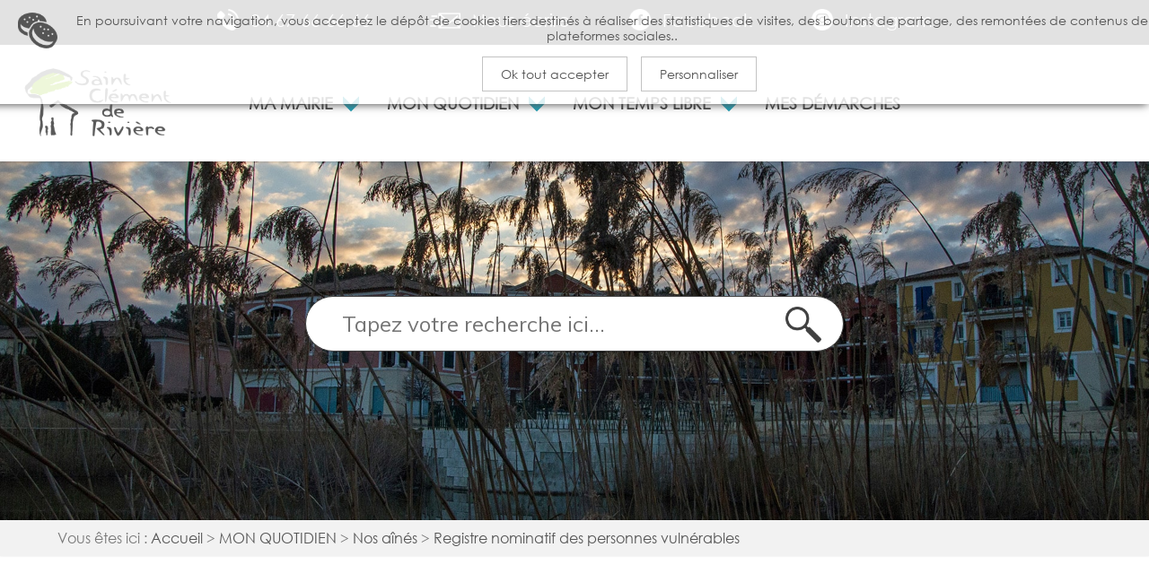

--- FILE ---
content_type: text/html; charset=UTF-8
request_url: https://www.saint-clement-de-riviere.xyz/p2184-registre-nominatif-des-personnes-vulnrables.html
body_size: 7359
content:
    <script>
      window.onload = function(){vp("2184","page");}
    </script>
    <!doctype html>
<html lang="fr">
<head>
 <!--[if IE]><meta http-equiv="X-UA-Compatible" content="IE=edge,chrome=1"><![endif]-->
 <meta http-equiv="Content-Type" content="text/html; charset=utf-8" />
 <link rel="icon" type="image/png" href="image/favicon/favicon.png">
 <link rel="apple-touch-icon" href="image/favicon/apple-touch-icon.png">
 <link rel="apple-touch-icon" sizes="72x72" href="image/favicon/apple-touch-icon-72x72.png">
 <link rel="apple-touch-icon" sizes="114x114" href="image/favicon/apple-touch-icon-114x114.png">
 <link rel="canonical" href="https://www.saint-clement-de-riviere.xyz/p2184-registre-nominatif-des-personnes-vulnrables.html">
 <title>Registre nominatif des personnes vulnérables</title>
 <meta name="description" content="Dans le cadre du Plan Communal de Sauvegarde, la Municipalité procède à l'établissement d'un registre nominatif des personnes vulnérables.">
 <meta NAME="Publisher" CONTENT="WADS'APPS">
 <meta name="Author" CONTENT="Site'n Pack">
  <script src="-js/jquery-ui.custom/external/jquery/jquery.js" defer></script>
<script src="-js/jquery-ui.custom/jquery-ui.min.js" defer></script>
<link rel="stylesheet" type="text/css" href="-js/jquery-ui.custom/jquery-ui.min.css">
<script src="-js/onscroll.js?2.01.1769107523"></script>
<link rel="stylesheet" type="text/css" href="-css/onscroll.css?2.01.1769107523">
<script src="-js/cc.js?2.01.1769107523" defer></script>
<script src="-js/secu_form.js?2.01.1769107523" defer></script>
<script src="-js/function.js?2.01.1769107523" defer></script>
<script src="/js/cook.js?2.01.1769107523" defer></script>
<link rel="stylesheet" type="text/css" href="/css/cook.css">
<link href="https://fonts.googleapis.com/css?family=Muli|Raleway" rel="stylesheet">
<link rel="stylesheet" type="text/css" href="-css/header.css?2.01.1769107523">
<link rel="stylesheet" type="text/css" href="-css/site.css?2.01.1769107523">
<link rel="stylesheet" type="text/css" href="-css/buton-anim-1.css?2.01.1769107523">
<link rel="stylesheet" type="text/css" href="-css/footer.css?2.01.1769107523">

<link rel="stylesheet" type="text/css" href="-css/galv2.css?2.01.1769107523">
<script src="-js/galv2.js?2.01.1769107523" defer></script>


  <script>refs="null";</script>

	<link rel="stylesheet" type="text/css" href="css/custom-header-v2.css?2.01.1769107523">
	<link rel="stylesheet" type="text/css" href="css/nav-v2.css?2.01.1769107523">
	<script src="-js/nav-v2.js?2.01.1769107523" defer></script>
	<link rel="stylesheet" type="text/css" href="css/custom-footer-v2.css?2.01.1769107523">

	<link rel="stylesheet" type="text/css" href="css/actu-v2.css?2.01.1769107523">


	<link rel="stylesheet" type="text/css" href="css/custom-tinymce.css?2.01.1769107523">
	<script src="js/mon-extra-v2.js?2.01.1769107523" defer></script>
	
<script src="js/custom.js?2.01.1769107523" defer></script>
<!-- Global site tag (gtag.js) - Google Analytics -->
<script defer src="https://www.googletagmanager.com/gtag/js?id=UA-130193925-1"></script>
<script>
  window.dataLayer = window.dataLayer || [];
  function gtag(){dataLayer.push(arguments);}
  gtag('js', new Date());
  gtag('config', 'G-PZKZ9D21EJ');
</script>

  <meta property="og:locale" content="fr_FR" />
	<meta property="og:type" content="website" />
	<meta property="og:title" content="Registre nominatif des personnes vulnérables" />
	<meta property="og:description" content="Dans le cadre du Plan Communal de Sauvegarde, la Municipalité procède à l'établissement d'un registre nominatif des personnes vulnérables." />
  <meta property="og:url" content="https://www.saint-clement-de-riviere.xyz/p2184-registre-nominatif-des-personnes-vulnrables.html"/>
	<meta property="og:site_name" content="Saint Clément de Rivière" />
  <meta property="og:image" content="https://www.extranet.saint-clement-de-riviere.xyz/image/page/1/2184/images/Registre-des-personnes-vulnerables_zoom_colorbox.png "/>
 	<meta name="viewport" content="width=device-width, initial-scale=1.0">
</head>
<body>
    <div class="prenav">
  <span title="nous téléphoner" class="hide-tab-prof" onclick='window.location.href="tel:+334 67 66 66 66"'><img src="image/icone/tel-blc.png" alt="téléphone" title="nous téléphoner">04 67 66 66 66</span>
  <span title="nous écrire" class="mod_cc hide-tab-prof"><img class="mail" src="image/icone/mail-blc.png" alt="email" title="nous écrire">Nous écrire</span>
  <span title="nous suivre sur facebook" class="hide-tab-prof" onclick='window.open("https://www.facebook.com/Ville-de-Saint-Cl%C3%A9ment-de-Rivi%C3%A8re-276844526280359")'><img src="image/icone/fb-blc.png" alt="FB" title="nous suivre sur facebook">Facebook</span>
  <span title="nous suivre sur instagram" class="hide-tab-prof" onclick='window.open("https://www.instagram.com/saintclementderiviere?utm_source=ig_web_button_share_sheet&igsh=ZDNlZDc0MzIxNw==")'><img src="image/icone/instagram-blc.png" alt="INSTA" title="nous suivre">Instagram</span>

  <span title="nous téléphoner" class="show-tab-prof" onclick='window.location.href="tel:+334 67 66 66 66"'><img src="image/icone/tel-gris.png" alt="téléphone" title="nous téléphoner"></span>
  <span title="nous écrire" class="mod_cc show-tab-prof"><img class="mail" src="image/icone/mail-gris.png" alt="email" title="nous écrire"></span>
  <span title="nous suivre sur facebook" class="show-tab-prof" onclick='window.open("https://www.facebook.com/Ville-de-Saint-Cl%C3%A9ment-de-Rivi%C3%A8re-276844526280359")'><img src="image/icone/fb-2-gris.png" alt="FB" title="nous suivre"></span>
  <span title="nous suivre sur instagram" class="show-tab-prof" onclick='window.open("https://www.instagram.com/saintclementderiviere?utm_source=ig_web_button_share_sheet&igsh=ZDNlZDc0MzIxNw==")'><img src="image/icone/instagram-2-gris.png" alt="INSTA" title="nous suivre sur instagram"></span>

  <span class="show-mob-prof">
    <img src="image/icone/tel-gris.png" alt="téléphone" title="nous téléphoner" title="nous téléphoner"  onclick='window.location.href="tel:+334 67 66 66 66"'>
    <img class="mail mod_cc" src="image/icone/mail-gris.png" alt="email" title="nous écrire">
    <img src="image/icone/fb-2-gris.png" alt="FB" title="nous suivre sur facebook" onclick='window.open("https://www.facebook.com/Ville-de-Saint-Cl%C3%A9ment-de-Rivi%C3%A8re-276844526280359")'>
    <img src="image/icone/instagram-2-gris.png" alt="INSTA" title="nous suivre sur instagram"  onclick='window.open("https://www.instagram.com/saintclementderiviere?utm_source=ig_web_button_share_sheet&igsh=ZDNlZDc0MzIxNw==")'>
  </span>

</div>
<nav class="nav" data-version="v2.0">
  

<img class="logo-nav ttl" src="image/logo/logo-nav.png" alt="logo" title="retour accueil" onclick="window.location.href = 'index.php';">

<ul class="nav-computer nav_content_2_0">
  <li class="dropdown" data-aos="fade-down"><a href="javascript:void(0)" class="dropbtn a-n" title="MA MAIRIE" >MA MAIRIE</a><div class="percut_nav"></div><img class="fl_nav" src="image/icone/fleche-ble.png" alt=">" title="MA MAIRIE"><div class="hide-dropdown-content"><div class="dropdown-content "><div class="dropdown-dlx"><a href="javascript:void(0);" class="a-n" title="" >Vie municipale</a><img class="fl_nav_2" src="image/icone/fleche-ble.png" alt=">" title="MA MAIRIE"><div class="hide-dropdown-content"><div class="dropdown-content-dlx"><div class="dropdown-dlx-ss"><a href="p1713-equipe-municipale.html" class="a-n" title="Equipe municipale" >Equipe municipale</a></div><div class="dropdown-dlx-ss"><a href="p2286-conseil-municipal-des-jeunes.html" class="a-n" title="Conseil municipal des jeunes" >Conseil municipal des jeunes</a></div><div class="dropdown-dlx-ss"><a href="p2130-tribune-libre.html" class="a-n" title="Tribune libre" >Tribune libre</a></div><div class="dropdown-dlx-ss"><a href="p2034-conseils-municipaux.html" class="a-n" title="Conseils municipaux" >Conseils municipaux</a></div></div></div></div><div class="dropdown-dlx"><a href="javascript:void(0);" class="a-n" title="Services municipaux" >Services municipaux</a><img class="fl_nav_2" src="image/icone/fleche-ble.png" alt=">" title="MA MAIRIE"><div class="hide-dropdown-content"><div class="dropdown-content-dlx"><div class="dropdown-dlx-ss"><a href="p1541-contacter-les-services.html" class="a-n" title="Contacter les services" >Contacter les services</a></div><div class="dropdown-dlx-ss"><a href="p2129-incidents-qui-contacter.html" class="a-n" title="Incidents : Qui contacter?" >Incidents : Qui contacter?</a></div><div class="dropdown-dlx-ss"><a href="p2326-informations.html" class="a-n" title="Informations" >Informations</a></div></div></div></div><div class="dropdown-dlx"><a href="p2023-budget.html" class="a-n" title="Budget" >Budget</a></div><div class="dropdown-dlx"><a href="p2040-enqutes-publiques-avis-de-consultation.html" class="a-n" title="Enquêtes publiques & Avis de Consultation" >Enquêtes publiques & Avis de Consultation</a></div><div class="dropdown-dlx"><a href="p9-grands-projets.html" class="a-n" title="Grands projets" >Grands projets</a></div><div class="dropdown-dlx"><a href="p2298-dmocratie-participative.html" class="a-n" title="Démocratie participative  " >Démocratie participative  </a></div><div class="dropdown-dlx"><a href="p2110-marchs-publics.html" class="a-n" title="Marchés publics" >Marchés publics</a></div><div class="dropdown-dlx"><a href="javascript:void(0);" class="a-n" title="Actes réglementaires" >Actes réglementaires</a><img class="fl_nav_2" src="image/icone/fleche-ble.png" alt=">" title="MA MAIRIE"><div class="hide-dropdown-content"><div class="dropdown-content-dlx"><div class="dropdown-dlx-ss"><a href="p2154-arrts-municipaux.html" class="a-n" title="Arrêtés municipaux " >Arrêtés municipaux </a></div><div class="dropdown-dlx-ss"><a href="p2138-actes-des-ccas.html" class="a-n" title="Actes des CCAS" >Actes des CCAS</a></div><div class="dropdown-dlx-ss"><a href="p2034-conseils-municipaux.html" class="a-n" title="Conseils municipaux" >Conseils municipaux</a></div><div class="dropdown-dlx-ss"><a href="p2238-dcisions-du-maire.html" class="a-n" title="Décisions du maire" >Décisions du maire</a></div><div class="dropdown-dlx-ss"><a href="p2239-dlibrations.html" class="a-n" title="Délibérations" >Délibérations</a></div><div class="dropdown-dlx-ss"><a href="p2324-procs-verbaux-des-commissions.html" class="a-n" title="Procès verbaux des commissions" >Procès verbaux des commissions</a></div></div></div></div><div class="dropdown-dlx"><a href="javascript:void(0);" class="a-n" title="" >Le territoire</a><img class="fl_nav_2" src="image/icone/fleche-ble.png" alt=">" title="MA MAIRIE"><div class="hide-dropdown-content"><div class="dropdown-content-dlx"><div class="dropdown-dlx-ss"><a href="e1660-ccgpsl.html" class="a-n" title="Ccgpsl" >Ccgpsl</a></div></div></div></div></div></div></li><li class="dropdown" data-aos="fade-down"><a href="javascript:void(0)" class="dropbtn a-n" title="MON QUOTIDIEN" >MON QUOTIDIEN</a><div class="percut_nav"></div><img class="fl_nav" src="image/icone/fleche-ble.png" alt=">" title="MON QUOTIDIEN"><div class="hide-dropdown-content"><div class="dropdown-content "><div class="dropdown-dlx"><a href="javascript:void(0);" class="a-n" title="Petite enfance" >Petite enfance</a><img class="fl_nav_2" src="image/icone/fleche-ble.png" alt=">" title="MON QUOTIDIEN"><div class="hide-dropdown-content"><div class="dropdown-content-dlx"><div class="dropdown-dlx-ss"><a href="e1424-maison-de-la-petite-enfance.html" class="a-n" title="Maison de la petite enfance" >Maison de la petite enfance</a></div><div class="dropdown-dlx-ss"><a href="p1467-autres-modes-de-garde.html" class="a-n" title="Autres modes de garde" >Autres modes de garde</a></div></div></div></div><div class="dropdown-dlx"><a href="javascript:void(0);" class="a-n" title="Ecoles & jeunesse" >Ecoles & jeunesse</a><img class="fl_nav_2" src="image/icone/fleche-ble.png" alt=">" title="MON QUOTIDIEN"><div class="hide-dropdown-content"><div class="dropdown-content-dlx"><div class="dropdown-dlx-ss"><a href="p2108-portail-famille.html" class="a-n" title="Portail famille" >Portail famille</a></div><div class="dropdown-dlx-ss"><a href="p2198-inscription-scolaire.html" class="a-n" title="Inscription scolaire" >Inscription scolaire</a></div><div class="dropdown-dlx-ss"><a href="p2288-etablissements-scolaires.html" class="a-n" title="Etablissements scolaires" >Etablissements scolaires</a></div><div class="dropdown-dlx-ss"><a href="p2292-jeunesse.html" class="a-n" title="Jeunesse" >Jeunesse</a></div></div></div></div><div class="dropdown-dlx"><a href="javascript:void(0);" class="a-n" title="Nos aînés" >Nos aînés</a><img class="fl_nav_2" src="image/icone/fleche-ble.png" alt=">" title="MON QUOTIDIEN"><div class="hide-dropdown-content"><div class="dropdown-content-dlx"><div class="dropdown-dlx-ss"><a href="p2219-informations-sniors.html" class="a-n" title="Informations séniors" >Informations séniors</a></div><div class="dropdown-dlx-ss"><a href="p2184-registre-nominatif-des-personnes-vulnrables.html" class="a-n" title="Registre nominatif des personnes vulnérables" >Registre nominatif des personnes vulnérables</a></div><div class="dropdown-dlx-ss"><a href="p2259-demande-apa-information.html" class="a-n" title="Demande apa : information" >Demande apa : information</a></div><div class="dropdown-dlx-ss"><a href="p2054-prvention-conseils.html" class="a-n" title="Prévention-conseils" >Prévention-conseils</a></div><div class="dropdown-dlx-ss"><a href="p2096-tlalarme.html" class="a-n" title="Téléalarme" >Téléalarme</a></div><div class="dropdown-dlx-ss"><a href="p1808-plan-canicule-prvention.html" class="a-n" title="Plan canicule & prévention" >Plan canicule & prévention</a></div><div class="dropdown-dlx-ss"><a href="p2168-services-la-personne.html" class="a-n" title="Services à la personne" >Services à la personne</a></div></div></div></div><div class="dropdown-dlx"><a href="javascript:void(0);" class="a-n" title="Solidarité & santé" >Solidarité & santé</a><img class="fl_nav_2" src="image/icone/fleche-ble.png" alt=">" title="MON QUOTIDIEN"><div class="hide-dropdown-content"><div class="dropdown-content-dlx"><div class="dropdown-dlx-ss"><a href="p1428-ccas.html" class="a-n" title="Ccas" >Ccas</a></div><div class="dropdown-dlx-ss"><a href="p1824-ma-commune-ma-sant.html" class="a-n" title="Ma commune, ma santé" >Ma commune, ma santé</a></div><div class="dropdown-dlx-ss"><a href="e1662-logement.html" class="a-n" title="Logement" >Logement</a></div><div class="dropdown-dlx-ss"><a href="p2332-handicap-et-mobilit-rduite.html" class="a-n" title="Handicap et mobilité réduite" >Handicap et mobilité réduite</a></div></div></div></div><div class="dropdown-dlx"><a href="javascript:void(0);" class="a-n" title="Vie économique" >Vie économique</a><img class="fl_nav_2" src="image/icone/fleche-ble.png" alt=">" title="MON QUOTIDIEN"><div class="hide-dropdown-content"><div class="dropdown-content-dlx"><div class="dropdown-dlx-ss"><a href="a2681-acteurs-vie-conomique.html" class="a-n" title="Acteurs vie économique" >Acteurs vie économique</a></div><div class="dropdown-dlx-ss"><a href="p2294-emploi.html" class="a-n" title="Emploi" >Emploi</a></div><div class="dropdown-dlx-ss"><a href="p2293-organismes.html" class="a-n" title="Organismes" >Organismes</a></div></div></div></div><div class="dropdown-dlx"><a href="javascript:void(0);" class="a-n" title="Urbanisme & travaux" >Urbanisme & travaux</a><img class="fl_nav_2" src="image/icone/fleche-ble.png" alt=">" title="MON QUOTIDIEN"><div class="hide-dropdown-content"><div class="dropdown-content-dlx"><div class="dropdown-dlx-ss"><a href="p1652-plan-local-d-urbanisme.html" class="a-n" title="Plan local d'urbanisme" >Plan local d'urbanisme</a></div><div class="dropdown-dlx-ss"><a href="p2117-informations-urbanisme.html" class="a-n" title="Informations urbanisme" >Informations urbanisme</a></div><div class="dropdown-dlx-ss"><a href="p2129-interventions.html" class="a-n" title="Interventions" >Interventions</a></div><div class="dropdown-dlx-ss"><a href="p2137-informations-enedis-cesml.html" class="a-n" title="Informations enedis - cesml" >Informations enedis - cesml</a></div><div class="dropdown-dlx-ss"><a href="p2250-informations-grtgaz.html" class="a-n" title="Informations grtgaz" >Informations grtgaz</a></div><div class="dropdown-dlx-ss"><a href="p2134-travaux-d-lagage-et-d-abattage.html" class="a-n" title="Travaux d'élagage et d'abattage" >Travaux d'élagage et d'abattage</a></div><div class="dropdown-dlx-ss"><a href="p2139-accs-rapports-d-activits.html" class="a-n" title="Accès rapports d'activités" >Accès rapports d'activités</a></div><div class="dropdown-dlx-ss"><a href="p2118-ppr-in-ppr-if-carte-de-prevention-du-bruit.html" class="a-n" title="Ppr in, ppr if, carte de prevention du bruit" >Ppr in, ppr if, carte de prevention du bruit</a></div><div class="dropdown-dlx-ss"><a href="p2331-conseil-d-architecture-d-urbanisme-et-de-l-environnement-de-l-hrault.html" class="a-n" title="Conseil d'architecture, d'urbanisme et de l'environnement de l'hérault" >Conseil d'architecture, d'urbanisme et de l'environnement de l'hérault</a></div><div class="dropdown-dlx-ss"><a href="p2338-eau-passage-en-rgie-prix-de-l-eau.html" class="a-n" title="Eau : passage en régie & prix de l'eau" >Eau : passage en régie & prix de l'eau</a></div></div></div></div><div class="dropdown-dlx"><a href="javascript:void(0);" class="a-n" title="Transition écologique" >Transition écologique</a><img class="fl_nav_2" src="image/icone/fleche-ble.png" alt=">" title="MON QUOTIDIEN"><div class="hide-dropdown-content"><div class="dropdown-content-dlx"><div class="dropdown-dlx-ss"><a href="a2205-agenda-21-la-dmarche.html" class="a-n" title="Agenda 21 : la démarche" >Agenda 21 : la démarche</a></div><div class="dropdown-dlx-ss"><a href="p2192-les-gestes-citoyens.html" class="a-n" title="Les gestes citoyens" >Les gestes citoyens</a></div><div class="dropdown-dlx-ss"><a href="p2295-environnement.html" class="a-n" title="Environnement" >Environnement</a></div><div class="dropdown-dlx-ss"><a href="p2296-transports-mobilit.html" class="a-n" title="Transports - mobilité" >Transports - mobilité</a></div></div></div></div><div class="dropdown-dlx"><a href="javascript:void(0);" class="a-n" title="Prévention des risques" >Prévention des risques</a><img class="fl_nav_2" src="image/icone/fleche-ble.png" alt=">" title="MON QUOTIDIEN"><div class="hide-dropdown-content"><div class="dropdown-content-dlx"><div class="dropdown-dlx-ss"><a href="p2257-actualits-ccff-rcsc.html" class="a-n" title="Actualités CCFF-RCSC" >Actualités CCFF-RCSC</a></div><div class="dropdown-dlx-ss"><a href="p1430-comit-communal-des-feux-de-forts-ccff.html" class="a-n" title="Comité communal des feux de forêts (CCFF)" >Comité communal des feux de forêts (CCFF)</a></div><div class="dropdown-dlx-ss"><a href="p1442-rserve-communale-scurit-civile-rcsc.html" class="a-n" title="Réserve communale sécurité civile (RCSC)" >Réserve communale sécurité civile (RCSC)</a></div><div class="dropdown-dlx-ss"><a href="p1440-plan-communal-sauvegarde-pcs-dicrim.html" class="a-n" title="Plan communal sauvegarde (PCS) & DICRIM" >Plan communal sauvegarde (PCS) & DICRIM</a></div><div class="dropdown-dlx-ss"><a href="p2230-obligation-lgale-de-dbroussaillage-old.html" class="a-n" title="Obligation légale de débroussaillage (old)" >Obligation légale de débroussaillage (old)</a></div><div class="dropdown-dlx-ss"><a href="p2118-ppr-in-ppr-if.html" class="a-n" title="PPR.In & PPR.IF" >PPR.In & PPR.IF</a></div><div class="dropdown-dlx-ss"><a href="p2196-pluie-inondation-explications-bons-comportements.html" class="a-n" title="Pluie-inondation : explications & bons comportements" >Pluie-inondation : explications & bons comportements</a></div><div class="dropdown-dlx-ss"><a href="p2289-feux-de-fort-prevention-carte-vigilance.html" class="a-n" title="Feux de forêt : prevention- carte vigilance " >Feux de forêt : prevention- carte vigilance </a></div><div class="dropdown-dlx-ss"><a href="p2207-alerte-sms.html" class="a-n" title="Alerte SMS" >Alerte SMS</a></div><div class="dropdown-dlx-ss"><a href="p2184-registre-personnes-vulnrables.html" class="a-n" title="Registre personnes vulnérables " >Registre personnes vulnérables </a></div><div class="dropdown-dlx-ss"><a href="p2258-dispositif-national-fr-alert.html" class="a-n" title="Dispositif national  fr-alert" >Dispositif national  fr-alert</a></div><div class="dropdown-dlx-ss"><a href="p2206-la-sirne.html" class="a-n" title="La sirène" >La sirène</a></div></div></div></div><div class="dropdown-dlx"><a href="javascript:void(0);" class="a-n" title="Sécurité" >Sécurité</a><img class="fl_nav_2" src="image/icone/fleche-ble.png" alt=">" title="MON QUOTIDIEN"><div class="hide-dropdown-content"><div class="dropdown-content-dlx"><div class="dropdown-dlx-ss"><a href="p2147-astreinte-tlphonique.html" class="a-n" title="Astreinte téléphonique" >Astreinte téléphonique</a></div><div class="dropdown-dlx-ss"><a href="p2149-vols-cambriolages.html" class="a-n" title="Vols & cambriolages" >Vols & cambriolages</a></div><div class="dropdown-dlx-ss"><a href="p1437-tranquillit-vancances.html" class="a-n" title="Tranquillité vancances" >Tranquillité vancances</a></div><div class="dropdown-dlx-ss"><a href="p1438-vidoprotection.html" class="a-n" title="Vidéoprotection" >Vidéoprotection</a></div><div class="dropdown-dlx-ss"><a href="p1436-vigilance-participation-citoyenne.html" class="a-n" title="Vigilance : participation citoyenne" >Vigilance : participation citoyenne</a></div><div class="dropdown-dlx-ss"><a href="p2316-plainte-en-ligne.html" class="a-n" title="Plainte en ligne" >Plainte en ligne</a></div><div class="dropdown-dlx-ss"><a href="p2039-vigipirate.html" class="a-n" title="Vigipirate" >Vigipirate</a></div><div class="dropdown-dlx-ss"><a href="p2230-obligation-lgale-de-dbroussaillement-old.html" class="a-n" title="Obligation légale de débroussaillement (OLD)" >Obligation légale de débroussaillement (OLD)</a></div><div class="dropdown-dlx-ss"><a href="p2226-prvention-routire-programme-srav.html" class="a-n" title="Prévention routière : programme srav" >Prévention routière : programme srav</a></div><div class="dropdown-dlx-ss"><a href="p1910-scurit-routire-trottinette-vlo.html" class="a-n" title="Sécurité routière : trottinette & vélo" >Sécurité routière : trottinette & vélo</a></div><div class="dropdown-dlx-ss"><a href="p2150-stationnement-pour-vhicules-lectriques.html" class="a-n" title="Stationnement pour véhicules électriques" >Stationnement pour véhicules électriques</a></div><div class="dropdown-dlx-ss"><a href="p2135-occupation-de-la-voie-publique.html" class="a-n" title="Occupation de la voie publique" >Occupation de la voie publique</a></div><div class="dropdown-dlx-ss"><a href="p2244-dmarchage-domicile.html" class="a-n" title="Démarchage à domicile" >Démarchage à domicile</a></div><div class="dropdown-dlx-ss"><a href="p2165-cyberscurit.html" class="a-n" title="Cybersécurité" >Cybersécurité</a></div></div></div></div></div></div></li><li class="dropdown" data-aos="fade-down"><a href="javascript:void(0)" class="dropbtn a-n" title="MON TEMPS LIBRE" >MON TEMPS LIBRE</a><div class="percut_nav"></div><img class="fl_nav" src="image/icone/fleche-ble.png" alt=">" title="MON TEMPS LIBRE"><div class="hide-dropdown-content"><div class="dropdown-content "><div class="dropdown-dlx"><a href="javascript:void(0);" class="a-n" title="" >Associations</a><img class="fl_nav_2" src="image/icone/fleche-ble.png" alt=">" title="MON TEMPS LIBRE"><div class="hide-dropdown-content"><div class="dropdown-content-dlx"><div class="dropdown-dlx-ss"><a href="https://www.saint-clement-de-riviere.fr/association-v2.php" class="a-n" title="Annuaire" >Annuaire</a></div><div class="dropdown-dlx-ss"><a href="https://www.saint-clement-de-riviere.fr/association-v2-actu.php" class="a-n" title="Actualités" >Actualités</a></div></div></div></div><div class="dropdown-dlx"><a href="javascript:void(0);" class="a-n" title="Bibliothèque" >Bibliothèque</a><img class="fl_nav_2" src="image/icone/fleche-ble.png" alt=">" title="MON TEMPS LIBRE"><div class="hide-dropdown-content"><div class="dropdown-content-dlx"><div class="dropdown-dlx-ss"><a href="e2153-prsentation-inscription.html" class="a-n" title="Présentation & Inscription" >Présentation & Inscription</a></div><div class="dropdown-dlx-ss"><a href="p1863-les-nouveauts-les-rendez-vous.html" class="a-n" title="Les nouveautés, les rendez-vous" >Les nouveautés, les rendez-vous</a></div></div></div></div><div class="dropdown-dlx"><a href="p2121-march-hebdomadaire.html" class="a-n" title="Marché hebdomadaire" >Marché hebdomadaire</a></div><div class="dropdown-dlx"><a href="n57-loisirs-patrimoine.html" class="a-n" title="Loisirs & Patrimoine" >Loisirs & Patrimoine</a></div><div class="dropdown-dlx"><a href="p1803-btiments-quipements-municipaux.html" class="a-n" title="Bâtiments & équipements municipaux" >Bâtiments & équipements municipaux</a></div><div class="dropdown-dlx"><a href="p5-agenda.html" class="a-n" title="Agenda" >Agenda</a></div><div class="dropdown-dlx"><a href="p8-en-images.html" class="a-n" title="En images" >En images</a></div></div></div></li><li class="dropdown" data-aos="fade-down"><a href="n201-mes-dmarches.html" class="dropbtn a-n" title="MES DÉMARCHES" >MES DÉMARCHES</a><div class="percut_nav"></div></li></ul>

<ul class="nav-phone nav_content_2_0">
  <div class="content-nav-phone">
    <div class="menu-phone-barre">
      <div class="bar bar-1-nav"></div>
      <div class="bar bar-2-nav"></div>
      <div class="bar bar-3-nav"></div>
    </div>
    <div class="hide-dropdown-content"><div class="dropdown-content "><div class="dropdown-dlx-ss"><a href="javascript:void(0);" data-refid="1" class="a-n" title="MA MAIRIE" >MA MAIRIE</a><img class="fl_nav_2" src="image/icone/fleche-ble.png" alt=">" title="MA MAIRIE"><div class="hide-dropdown-content"><div class="dropdown-content-dlx"><div class="dropdown-dlx-ss-2"><a href="javascript:void(0);" data-refid="242" class="a-n" title="" >Vie municipale</a><img class="fl_nav_2" src="image/icone/fleche-ble.png" alt=">" title="Vie municipale"><div class="hide-dropdown-content"><div class="dropdown-content-dlx"><div class="dropdown-dlx-ss"><a href="p1713-equipe-municipale.html" class="a-n" title="Equipe municipale" >Equipe municipale</a></div><div class="dropdown-dlx-ss"><a href="p2286-conseil-municipal-des-jeunes.html" class="a-n" title="Conseil municipal des jeunes" >Conseil municipal des jeunes</a></div><div class="dropdown-dlx-ss"><a href="p2130-tribune-libre.html" class="a-n" title="Tribune libre" >Tribune libre</a></div><div class="dropdown-dlx-ss"><a href="p2034-conseils-municipaux.html" class="a-n" title="Conseils municipaux" >Conseils municipaux</a></div></div></div></div><div class="dropdown-dlx-ss-2"><a href="javascript:void(0);" data-refid="247" class="a-n" title="Services municipaux" >Services municipaux</a><img class="fl_nav_2" src="image/icone/fleche-ble.png" alt=">" title="Services municipaux"><div class="hide-dropdown-content"><div class="dropdown-content-dlx"><div class="dropdown-dlx-ss"><a href="p1541-contacter-les-services.html" class="a-n" title="Contacter les services" >Contacter les services</a></div><div class="dropdown-dlx-ss"><a href="p2129-incidents-qui-contacter.html" class="a-n" title="Incidents : Qui contacter?" >Incidents : Qui contacter?</a></div><div class="dropdown-dlx-ss"><a href="p2326-informations.html" class="a-n" title="Informations" >Informations</a></div></div></div></div><div class="dropdown-dlx-ss-2"><a href="p2023-budget.html" class="a-n" title="Budget" >Budget</a></div><div class="dropdown-dlx-ss-2"><a href="p2040-enqutes-publiques-avis-de-consultation.html" class="a-n" title="Enquêtes publiques & Avis de Consultation" >Enquêtes publiques & Avis de Consultation</a></div><div class="dropdown-dlx-ss-2"><a href="p9-grands-projets.html" class="a-n" title="Grands projets" >Grands projets</a></div><div class="dropdown-dlx-ss-2"><a href="p2298-dmocratie-participative.html" class="a-n" title="Démocratie participative  " >Démocratie participative  </a></div><div class="dropdown-dlx-ss-2"><a href="p2110-marchs-publics.html" class="a-n" title="Marchés publics" >Marchés publics</a></div><div class="dropdown-dlx-ss-2"><a href="javascript:void(0);" data-refid="168" class="a-n" title="Actes réglementaires" >Actes réglementaires</a><img class="fl_nav_2" src="image/icone/fleche-ble.png" alt=">" title="Actes réglementaires"><div class="hide-dropdown-content"><div class="dropdown-content-dlx"><div class="dropdown-dlx-ss"><a href="p2154-arrts-municipaux.html" class="a-n" title="Arrêtés municipaux " >Arrêtés municipaux </a></div><div class="dropdown-dlx-ss"><a href="p2138-actes-des-ccas.html" class="a-n" title="Actes des CCAS" >Actes des CCAS</a></div><div class="dropdown-dlx-ss"><a href="p2034-conseils-municipaux.html" class="a-n" title="Conseils municipaux" >Conseils municipaux</a></div><div class="dropdown-dlx-ss"><a href="p2238-dcisions-du-maire.html" class="a-n" title="Décisions du maire" >Décisions du maire</a></div><div class="dropdown-dlx-ss"><a href="p2239-dlibrations.html" class="a-n" title="Délibérations" >Délibérations</a></div><div class="dropdown-dlx-ss"><a href="p2324-procs-verbaux-des-commissions.html" class="a-n" title="Procès verbaux des commissions" >Procès verbaux des commissions</a></div></div></div></div><div class="dropdown-dlx-ss-2"><a href="javascript:void(0);" data-refid="250" class="a-n" title="" >Le territoire</a><img class="fl_nav_2" src="image/icone/fleche-ble.png" alt=">" title="Le territoire"><div class="hide-dropdown-content"><div class="dropdown-content-dlx"><div class="dropdown-dlx-ss"><a href="e1660-ccgpsl.html" class="a-n" title="Ccgpsl" >Ccgpsl</a></div></div></div></div></div></div></div><div class="dropdown-dlx-ss"><a href="javascript:void(0);" data-refid="3" class="a-n" title="MON QUOTIDIEN" >MON QUOTIDIEN</a><img class="fl_nav_2" src="image/icone/fleche-ble.png" alt=">" title="MON QUOTIDIEN"><div class="hide-dropdown-content"><div class="dropdown-content-dlx"><div class="dropdown-dlx-ss-2"><a href="javascript:void(0);" data-refid="260" class="a-n" title="Petite enfance" >Petite enfance</a><img class="fl_nav_2" src="image/icone/fleche-ble.png" alt=">" title="Petite enfance"><div class="hide-dropdown-content"><div class="dropdown-content-dlx"><div class="dropdown-dlx-ss"><a href="e1424-maison-de-la-petite-enfance.html" class="a-n" title="Maison de la petite enfance" >Maison de la petite enfance</a></div><div class="dropdown-dlx-ss"><a href="p1467-autres-modes-de-garde.html" class="a-n" title="Autres modes de garde" >Autres modes de garde</a></div></div></div></div><div class="dropdown-dlx-ss-2"><a href="javascript:void(0);" data-refid="263" class="a-n" title="Ecoles & jeunesse" >Ecoles & jeunesse</a><img class="fl_nav_2" src="image/icone/fleche-ble.png" alt=">" title="Ecoles & jeunesse"><div class="hide-dropdown-content"><div class="dropdown-content-dlx"><div class="dropdown-dlx-ss"><a href="p2108-portail-famille.html" class="a-n" title="Portail famille" >Portail famille</a></div><div class="dropdown-dlx-ss"><a href="p2198-inscription-scolaire.html" class="a-n" title="Inscription scolaire" >Inscription scolaire</a></div><div class="dropdown-dlx-ss"><a href="p2288-etablissements-scolaires.html" class="a-n" title="Etablissements scolaires" >Etablissements scolaires</a></div><div class="dropdown-dlx-ss"><a href="p2292-jeunesse.html" class="a-n" title="Jeunesse" >Jeunesse</a></div></div></div></div><div class="dropdown-dlx-ss-2"><a href="javascript:void(0);" data-refid="43" class="a-n" title="Nos aînés" >Nos aînés</a><img class="fl_nav_2" src="image/icone/fleche-ble.png" alt=">" title="Nos aînés"><div class="hide-dropdown-content"><div class="dropdown-content-dlx"><div class="dropdown-dlx-ss"><a href="p2219-informations-sniors.html" class="a-n" title="Informations séniors" >Informations séniors</a></div><div class="dropdown-dlx-ss"><a href="p2184-registre-nominatif-des-personnes-vulnrables.html" class="a-n" title="Registre nominatif des personnes vulnérables" >Registre nominatif des personnes vulnérables</a></div><div class="dropdown-dlx-ss"><a href="p2259-demande-apa-information.html" class="a-n" title="Demande apa : information" >Demande apa : information</a></div><div class="dropdown-dlx-ss"><a href="p2054-prvention-conseils.html" class="a-n" title="Prévention-conseils" >Prévention-conseils</a></div><div class="dropdown-dlx-ss"><a href="p2096-tlalarme.html" class="a-n" title="Téléalarme" >Téléalarme</a></div><div class="dropdown-dlx-ss"><a href="p1808-plan-canicule-prvention.html" class="a-n" title="Plan canicule & prévention" >Plan canicule & prévention</a></div><div class="dropdown-dlx-ss"><a href="p2168-services-la-personne.html" class="a-n" title="Services à la personne" >Services à la personne</a></div></div></div></div><div class="dropdown-dlx-ss-2"><a href="javascript:void(0);" data-refid="265" class="a-n" title="Solidarité & santé" >Solidarité & santé</a><img class="fl_nav_2" src="image/icone/fleche-ble.png" alt=">" title="Solidarité & santé"><div class="hide-dropdown-content"><div class="dropdown-content-dlx"><div class="dropdown-dlx-ss"><a href="p1428-ccas.html" class="a-n" title="Ccas" >Ccas</a></div><div class="dropdown-dlx-ss"><a href="p1824-ma-commune-ma-sant.html" class="a-n" title="Ma commune, ma santé" >Ma commune, ma santé</a></div><div class="dropdown-dlx-ss"><a href="e1662-logement.html" class="a-n" title="Logement" >Logement</a></div><div class="dropdown-dlx-ss"><a href="p2332-handicap-et-mobilit-rduite.html" class="a-n" title="Handicap et mobilité réduite" >Handicap et mobilité réduite</a></div></div></div></div><div class="dropdown-dlx-ss-2"><a href="javascript:void(0);" data-refid="271" class="a-n" title="Vie économique" >Vie économique</a><img class="fl_nav_2" src="image/icone/fleche-ble.png" alt=">" title="Vie économique"><div class="hide-dropdown-content"><div class="dropdown-content-dlx"><div class="dropdown-dlx-ss"><a href="a2681-acteurs-vie-conomique.html" class="a-n" title="Acteurs vie économique" >Acteurs vie économique</a></div><div class="dropdown-dlx-ss"><a href="p2294-emploi.html" class="a-n" title="Emploi" >Emploi</a></div><div class="dropdown-dlx-ss"><a href="p2293-organismes.html" class="a-n" title="Organismes" >Organismes</a></div></div></div></div><div class="dropdown-dlx-ss-2"><a href="javascript:void(0);" data-refid="290" class="a-n" title="Urbanisme & travaux" >Urbanisme & travaux</a><img class="fl_nav_2" src="image/icone/fleche-ble.png" alt=">" title="Urbanisme & travaux"><div class="hide-dropdown-content"><div class="dropdown-content-dlx"><div class="dropdown-dlx-ss"><a href="p1652-plan-local-d-urbanisme.html" class="a-n" title="Plan local d'urbanisme" >Plan local d'urbanisme</a></div><div class="dropdown-dlx-ss"><a href="p2117-informations-urbanisme.html" class="a-n" title="Informations urbanisme" >Informations urbanisme</a></div><div class="dropdown-dlx-ss"><a href="p2129-interventions.html" class="a-n" title="Interventions" >Interventions</a></div><div class="dropdown-dlx-ss"><a href="p2137-informations-enedis-cesml.html" class="a-n" title="Informations enedis - cesml" >Informations enedis - cesml</a></div><div class="dropdown-dlx-ss"><a href="p2250-informations-grtgaz.html" class="a-n" title="Informations grtgaz" >Informations grtgaz</a></div><div class="dropdown-dlx-ss"><a href="p2134-travaux-d-lagage-et-d-abattage.html" class="a-n" title="Travaux d'élagage et d'abattage" >Travaux d'élagage et d'abattage</a></div><div class="dropdown-dlx-ss"><a href="p2139-accs-rapports-d-activits.html" class="a-n" title="Accès rapports d'activités" >Accès rapports d'activités</a></div><div class="dropdown-dlx-ss"><a href="p2118-ppr-in-ppr-if-carte-de-prevention-du-bruit.html" class="a-n" title="Ppr in, ppr if, carte de prevention du bruit" >Ppr in, ppr if, carte de prevention du bruit</a></div><div class="dropdown-dlx-ss"><a href="p2331-conseil-d-architecture-d-urbanisme-et-de-l-environnement-de-l-hrault.html" class="a-n" title="Conseil d'architecture, d'urbanisme et de l'environnement de l'hérault" >Conseil d'architecture, d'urbanisme et de l'environnement de l'hérault</a></div><div class="dropdown-dlx-ss"><a href="p2338-eau-passage-en-rgie-prix-de-l-eau.html" class="a-n" title="Eau : passage en régie & prix de l'eau" >Eau : passage en régie & prix de l'eau</a></div></div></div></div><div class="dropdown-dlx-ss-2"><a href="javascript:void(0);" data-refid="278" class="a-n" title="Transition écologique" >Transition écologique</a><img class="fl_nav_2" src="image/icone/fleche-ble.png" alt=">" title="Transition écologique"><div class="hide-dropdown-content"><div class="dropdown-content-dlx"><div class="dropdown-dlx-ss"><a href="a2205-agenda-21-la-dmarche.html" class="a-n" title="Agenda 21 : la démarche" >Agenda 21 : la démarche</a></div><div class="dropdown-dlx-ss"><a href="p2192-les-gestes-citoyens.html" class="a-n" title="Les gestes citoyens" >Les gestes citoyens</a></div><div class="dropdown-dlx-ss"><a href="p2295-environnement.html" class="a-n" title="Environnement" >Environnement</a></div><div class="dropdown-dlx-ss"><a href="p2296-transports-mobilit.html" class="a-n" title="Transports - mobilité" >Transports - mobilité</a></div></div></div></div><div class="dropdown-dlx-ss-2"><a href="javascript:void(0);" data-refid="283" class="a-n" title="Prévention des risques" >Prévention des risques</a><img class="fl_nav_2" src="image/icone/fleche-ble.png" alt=">" title="Prévention des risques"><div class="hide-dropdown-content"><div class="dropdown-content-dlx"><div class="dropdown-dlx-ss"><a href="p2257-actualits-ccff-rcsc.html" class="a-n" title="Actualités CCFF-RCSC" >Actualités CCFF-RCSC</a></div><div class="dropdown-dlx-ss"><a href="p1430-comit-communal-des-feux-de-forts-ccff.html" class="a-n" title="Comité communal des feux de forêts (CCFF)" >Comité communal des feux de forêts (CCFF)</a></div><div class="dropdown-dlx-ss"><a href="p1442-rserve-communale-scurit-civile-rcsc.html" class="a-n" title="Réserve communale sécurité civile (RCSC)" >Réserve communale sécurité civile (RCSC)</a></div><div class="dropdown-dlx-ss"><a href="p1440-plan-communal-sauvegarde-pcs-dicrim.html" class="a-n" title="Plan communal sauvegarde (PCS) & DICRIM" >Plan communal sauvegarde (PCS) & DICRIM</a></div><div class="dropdown-dlx-ss"><a href="p2230-obligation-lgale-de-dbroussaillage-old.html" class="a-n" title="Obligation légale de débroussaillage (old)" >Obligation légale de débroussaillage (old)</a></div><div class="dropdown-dlx-ss"><a href="p2118-ppr-in-ppr-if.html" class="a-n" title="PPR.In & PPR.IF" >PPR.In & PPR.IF</a></div><div class="dropdown-dlx-ss"><a href="p2196-pluie-inondation-explications-bons-comportements.html" class="a-n" title="Pluie-inondation : explications & bons comportements" >Pluie-inondation : explications & bons comportements</a></div><div class="dropdown-dlx-ss"><a href="p2289-feux-de-fort-prevention-carte-vigilance.html" class="a-n" title="Feux de forêt : prevention- carte vigilance " >Feux de forêt : prevention- carte vigilance </a></div><div class="dropdown-dlx-ss"><a href="p2207-alerte-sms.html" class="a-n" title="Alerte SMS" >Alerte SMS</a></div><div class="dropdown-dlx-ss"><a href="p2184-registre-personnes-vulnrables.html" class="a-n" title="Registre personnes vulnérables " >Registre personnes vulnérables </a></div><div class="dropdown-dlx-ss"><a href="p2258-dispositif-national-fr-alert.html" class="a-n" title="Dispositif national  fr-alert" >Dispositif national  fr-alert</a></div><div class="dropdown-dlx-ss"><a href="p2206-la-sirne.html" class="a-n" title="La sirène" >La sirène</a></div></div></div></div><div class="dropdown-dlx-ss-2"><a href="javascript:void(0);" data-refid="292" class="a-n" title="Sécurité" >Sécurité</a><img class="fl_nav_2" src="image/icone/fleche-ble.png" alt=">" title="Sécurité"><div class="hide-dropdown-content"><div class="dropdown-content-dlx"><div class="dropdown-dlx-ss"><a href="p2147-astreinte-tlphonique.html" class="a-n" title="Astreinte téléphonique" >Astreinte téléphonique</a></div><div class="dropdown-dlx-ss"><a href="p2149-vols-cambriolages.html" class="a-n" title="Vols & cambriolages" >Vols & cambriolages</a></div><div class="dropdown-dlx-ss"><a href="p1437-tranquillit-vancances.html" class="a-n" title="Tranquillité vancances" >Tranquillité vancances</a></div><div class="dropdown-dlx-ss"><a href="p1438-vidoprotection.html" class="a-n" title="Vidéoprotection" >Vidéoprotection</a></div><div class="dropdown-dlx-ss"><a href="p1436-vigilance-participation-citoyenne.html" class="a-n" title="Vigilance : participation citoyenne" >Vigilance : participation citoyenne</a></div><div class="dropdown-dlx-ss"><a href="p2316-plainte-en-ligne.html" class="a-n" title="Plainte en ligne" >Plainte en ligne</a></div><div class="dropdown-dlx-ss"><a href="p2039-vigipirate.html" class="a-n" title="Vigipirate" >Vigipirate</a></div><div class="dropdown-dlx-ss"><a href="p2230-obligation-lgale-de-dbroussaillement-old.html" class="a-n" title="Obligation légale de débroussaillement (OLD)" >Obligation légale de débroussaillement (OLD)</a></div><div class="dropdown-dlx-ss"><a href="p2226-prvention-routire-programme-srav.html" class="a-n" title="Prévention routière : programme srav" >Prévention routière : programme srav</a></div><div class="dropdown-dlx-ss"><a href="p1910-scurit-routire-trottinette-vlo.html" class="a-n" title="Sécurité routière : trottinette & vélo" >Sécurité routière : trottinette & vélo</a></div><div class="dropdown-dlx-ss"><a href="p2150-stationnement-pour-vhicules-lectriques.html" class="a-n" title="Stationnement pour véhicules électriques" >Stationnement pour véhicules électriques</a></div><div class="dropdown-dlx-ss"><a href="p2135-occupation-de-la-voie-publique.html" class="a-n" title="Occupation de la voie publique" >Occupation de la voie publique</a></div><div class="dropdown-dlx-ss"><a href="p2244-dmarchage-domicile.html" class="a-n" title="Démarchage à domicile" >Démarchage à domicile</a></div><div class="dropdown-dlx-ss"><a href="p2165-cyberscurit.html" class="a-n" title="Cybersécurité" >Cybersécurité</a></div></div></div></div></div></div></div><div class="dropdown-dlx-ss"><a href="javascript:void(0);" data-refid="4" class="a-n" title="MON TEMPS LIBRE" >MON TEMPS LIBRE</a><img class="fl_nav_2" src="image/icone/fleche-ble.png" alt=">" title="MON TEMPS LIBRE"><div class="hide-dropdown-content"><div class="dropdown-content-dlx"><div class="dropdown-dlx-ss-2"><a href="javascript:void(0);" data-refid="256" class="a-n" title="" >Associations</a><img class="fl_nav_2" src="image/icone/fleche-ble.png" alt=">" title="Associations"><div class="hide-dropdown-content"><div class="dropdown-content-dlx"><div class="dropdown-dlx-ss"><a href="https://www.saint-clement-de-riviere.fr/association-v2.php" class="a-n" title="Annuaire" >Annuaire</a></div><div class="dropdown-dlx-ss"><a href="https://www.saint-clement-de-riviere.fr/association-v2-actu.php" class="a-n" title="Actualités" >Actualités</a></div></div></div></div><div class="dropdown-dlx-ss-2"><a href="javascript:void(0);" data-refid="54" class="a-n" title="Bibliothèque" >Bibliothèque</a><img class="fl_nav_2" src="image/icone/fleche-ble.png" alt=">" title="Bibliothèque"><div class="hide-dropdown-content"><div class="dropdown-content-dlx"><div class="dropdown-dlx-ss"><a href="e2153-prsentation-inscription.html" class="a-n" title="Présentation & Inscription" >Présentation & Inscription</a></div><div class="dropdown-dlx-ss"><a href="p1863-les-nouveauts-les-rendez-vous.html" class="a-n" title="Les nouveautés, les rendez-vous" >Les nouveautés, les rendez-vous</a></div></div></div></div><div class="dropdown-dlx-ss-2"><a href="p2121-march-hebdomadaire.html" class="a-n" title="Marché hebdomadaire" >Marché hebdomadaire</a></div><div class="dropdown-dlx-ss-2"><a href="n57-loisirs-patrimoine.html" class="a-n" title="Loisirs & Patrimoine" >Loisirs & Patrimoine</a></div><div class="dropdown-dlx-ss-2"><a href="p1803-btiments-quipements-municipaux.html" class="a-n" title="Bâtiments & équipements municipaux" >Bâtiments & équipements municipaux</a></div><div class="dropdown-dlx-ss-2"><a href="p5-agenda.html" class="a-n" title="Agenda" >Agenda</a></div><div class="dropdown-dlx-ss-2"><a href="p8-en-images.html" class="a-n" title="En images" >En images</a></div></div></div></div><div class="dropdown-dlx-ss"><a href="n201-mes-dmarches.html" class="a-n" title="MES DÉMARCHES" >MES DÉMARCHES</a></div></div></div>  </div>
</ul>

<div class="dropdown-precontent">
  <div class="title-precontent">
    <div class="title-precontent-content">
      <span></span>
      <div class="close-nav-computer" onclick="closeNavComputer()">FERMER X</div>
    </div>
  </div>
  <div class="content-precontent"></div>
</div>
  <input id="moteur_mini_v2" class="moteur_mini_v2 pointer" placeholder="Rechercher…" data-refmlst="events,news,pages,actes" data-refmmax="10" data-refmptsttre="100" data-refmptsttr="40" data-refmptsdescre="50" data-refmptsdescr="7" data-refmptshtage="25" data-refmptshtag="7" ><img class="loupe_mini_v2" src="image/icone/loupe-gris.png" alt="rechercher" title="rechercher">
<div id="Palert">
  <div id="partage" ><a href="#partageLien" title="Partager cette page" onclick="partageLst('https://www.saint-clement-de-riviere.xyz/p2184-registre-nominatif-des-personnes-vulnrables.html','');"><img src="image/icone/partager-gris.png" alt="partager"></a><a href="javascript:inprimer('p2184-registre-nominatif-des-personnes-vulnrables.html');" title="Imprimer cette page"><img src="image/icone/imprimante-gris.png" alt="imprimer"></a><img src="image/icone/pdf-gris.png" alt="pdf" onclick="javascript:pdfgen('p2184-registre-nominatif-des-personnes-vulnrables.html');" title="Afficher en PDF"><img src="image/icone/zoom-plus-gris.png" alt="dezoom" onclick="ZoomP();"><img src="image/icone/zoom-moins-gris.png" alt="zoom" onclick="ZoomM();"></div></div>
</nav>
<header data-version="v2.0" class="v2">
  <input id="moteur_v2" class="moteur_v2 autocomp vrfn-lege" placeholder="Tapez votre recherche ici…" data-aos="zoom-out" data-aos-delay="800" ><img data-aos="zoom-in" data-aos-delay="1000" class="loupev2" src="image/icone/loupe-gris.png" alt="rechercher" title="rechercher"></header>
<main class="correction">
  <div id="arianne">Vous êtes ici : <a href='index.php' title='Accueil'>Accueil</a> > <a href='n3-mon-quotidien' title='mon-quotidien)'>MON QUOTIDIEN</a> > <a href='n43-nos-ans' title='nos-ans)'>Nos aînés</a> > <a href='https://www.saint-clement-de-riviere.xyz/p2184-registre-nominatif-des-personnes-vulnrables.html' title='Registre nominatif des personnes vulnérables'>Registre nominatif des personnes vulnérables</a></div>  <section class="max-1200 min-height" >
      <h2 id="Enrichieh2--20260122194523" data-aos="zoom-in" class="sectionh2p">Registre nominatif des personnes vulnérables</h2><p id="Enrichiep--20260122194523" class="h3" data-aos="zoom-out">Dans le cadre du Plan Communal de Sauvegarde, la Municipalité procède à l'établissement d'un registre nominatif des personnes vulnérables.</p><article id="pageEnr2184" data-ref="2184"><div id="contenu-page-enr-2184" class="zone-enrichi" data-aos="fade-up"><p>Le but de ce dispositif est d'apporter une aide appropriée et efficace par les services municipaux en cas de risques exceptionnels et majeurs : Etat d'alerte météorologique (grand froid, canicule ), risques naturels ( inondations et incendies ), crise sanitaire …</p><p>Il s'adresse aux personnes isolées, fragilisées par l'âge, le handicap ou par un mode de vie spécifique. Il peut s'agir de vous, de l'un de vos parents, d'un voisin, d'un ami.</p><p>L'inscription sur ce registre est <u>volontaire et nominative</u>. Les données collectées telles que l'identité, l'âge, les coordonnées des personnes à prévenir en cas d'urgence, les adresses… restent confidentielles. Elles permettent de contacter les personnes inscrites et de s'assurer régulièrement de leur situation.</p><p style="text-align: center;" data-mce-style="text-align: center;"><strong>Renseignez le bulletin d'inscription nominatif ci-dessous, ou inscription en Mairie, en ayant renseigné le bulletin disponible <span style="text-decoration: underline;" data-mce-style="text-decoration: underline;"> <a href="https://www.extranet.saint-clement-de-riviere.xyz/image//-inconu/files/Bulletin-d-inscription-Registre-Nominatif.pdf" target="_blank" rel="noopener" data-mce-href="https://www.extranet.saint-clement-de-riviere.xyz/image///-inconu/files/Bulletin-d-inscription-Registre-Nominatif.pdf">ici. </a></span></strong><br data-mce-bogus="1"></p><p><em>Lors du déclenchement des Plans d'urgence pré-cités, vous pouvez vous adresser les week-ends et en dehors des heures d'ouverture des bureaux à la Police Municipale au <strong>04 67 84 28 12</strong></em></p><p style="text-align: center;" data-mce-style="text-align: center;"><em><strong><a class="animated-button victoria-three butEditeur blue3" href="https://www.saint-clement-de-riviere.xyz/p2180-Registre-nominatif-Communal.html" target="_blank" rel="noopener" data-mce-href="https://www.saint-clement-de-riviere.xyz/p2180-Registre-nominatif-Communal.html">Je m'inscris sur le registre communal </a></strong></em><br data-mce-bogus="1"></p><p style="text-align: center;" data-mce-style="text-align: center;"><em><strong><a class="animated-button victoria-three butEditeur" href="https://www.saint-clement-de-riviere.xyz/p2181-Registre-nominatif-Communal.html" target="_blank" rel="noopener" data-mce-href="https://www.saint-clement-de-riviere.xyz/p2181-Registre-nominatif-Communal.html">J'inscris une connaissance sur le registre communal avec son accord </a></strong></em><br data-mce-bogus="1"></p><p><br data-mce-bogus="1"></p></div><div id='aff-form' style="margin-top: 50px;" data-aos='fade-up'></div>
</article><script>
AOS.init({
  duration: 1200,
});
</script>
  </section>
  <main>

<footer>
 <div class="div-1-3 hide-tab-prof">
  <img src="image/logo/logo-footer.png?v=2.0" alt="logo" class="logo">
  <br><span class="but-footer facebook pointer"  onclick='Javascript:window.open("https://www.facebook.com/Ville-de-Saint-Cl%C3%A9ment-de-Rivi%C3%A8re-276844526280359");'><img src="image/icone/fb-2-gris.png?v=2.0" alt="f">Facebook</span>
  <span class="but-footer instagram pointer"  onclick='Javascript:window.open("https://www.instagram.com/saintclementderiviere?utm_source=ig_web_button_share_sheet&igsh=ZDNlZDc0MzIxNw%3D%3D");'><img src="image/icone/instagram-2-gris.png?v=2.0" alt="f">Instagram</span>
</div>
<div class="div-1-3">
  <h2>MAIRIE</h2>
  <p>AVENUE DE BOUZENAC<br>34980 SAINT-CLÉMENT-DE-RIVIÈRE<br>TÉL : 04 67 66 66 66<br>
    <span class="but-footer tel pointer" onclick='window.location.href="tel:+334 67 66 66 66"'><img src="image/icone/tel-gris.png" alt="tel"></span>
    <span class="but-footer mail pointer mod_cc"><img src="image/icone/mail-gris.png" alt="mail"></span></p>
    <span class="but-footer map pointer"  onclick="Javascript:window.document.location.href='contact-horaires-acces.php';"><img src="image/icone/map-gris.png" alt="map">horaires - accès</span>
    <span class="but-footer euro pointer hide-tab-prof"  onclick="Javascript:window.document.location.href='https://www.saint-clement-de-riviere.fr/l2110-marchs-publics.html';"><img src="image/icone/euro-gris.png?v=2.0" alt="€">marché public</span>
</div>
<div class="div-1-4 show_phone">
  <span class="but-footer instagram pointer"  onclick='Javascript:window.open("https://www.instagram.com/saintclementderiviere?utm_source=ig_web_button_share_sheet&igsh=ZDNlZDc0MzIxNw%3D%3D");'><img src="image/icone/instagram-2-gris.png?v=2.0" alt="f">Instagram</span>
  <div class="show-mob-prof-foot"></div>
  <span class="but-footer facebook pointer"  onclick='Javascript:window.open("https://www.facebook.com/Ville-de-Saint-Cl%C3%A9ment-de-Rivi%C3%A8re-276844526280359");'><img src="image/icone/fb-2-gris.png?v=2.0" alt="f">Facebook</span>
  <div class="show-mob-prof show-mob-prof-euro"></div>
  <div class="show-mob-prof-foot"></div>
  <span class="but-footer euro pointer"  onclick="Javascript:window.document.location.href='https://www.saint-clement-de-riviere.fr/l2110-marchs-publics.html';"><img src="image/icone/euro-gris.png?v=2.0" alt="€">marché public</span>
</div>
<div class="div-1-3 div-1-3-3">
  <h2>POLICE MUNICIPALE</h2>
  <p>AVENUE DE BOUZENAC<br>34980 SAINT-CLÉMENT-DE-RIVIÈRE<br>TÉL : 04 67 84 28 12<br>
    <span class="but-footer tel pointer" onclick='window.location.href="tel:+334 67 84 28 12"'><img src="image/icone/tel-gris.png" alt="tel"></span>
    <span class="but-footer mail pointer mod_cc"><img src="image/icone/mail-gris.png" alt="mail"></span></p>
    <b style="font-size:80%;display: block;margin-top: 24px;color: #fff;">Astreinte téléphonique<br>Samedi/Dimanche/Jours fériés de 8h à 18h</b>
  </p>
</div>
<div class="div-1-4 show-tab-prof hide_phone">
  <span class="but-footer facebook pointer"  onclick='Javascript:window.open("https://www.facebook.com/Ville-de-Saint-Cl%C3%A9ment-de-Rivi%C3%A8re-276844526280359");'><img src="image/icone/fb-2-gris.png?v=2.0" alt="f">Facebook</span>
  <span class="but-footer instagram pointer"  onclick='Javascript:window.open("https://www.instagram.com/saintclementderiviere?utm_source=ig_web_button_share_sheet&igsh=ZDNlZDc0MzIxNw%3D%3D");'><img src="image/icone/instagram-2-gris.png?v=2.0" alt="f">Instagram</span>
  <span class="but-footer euro pointer"  onclick="Javascript:window.document.location.href='https://www.saint-clement-de-riviere.fr/l2110-marchs-publics.html';"><img src="image/icone/euro-gris.png?v=2.0" alt="€">marché public</span>
</div>
<div class="sitenpack">
 	Création <a href="http://pafilms.fr" title="Création de site internet pafilms.fr" target="_blank">PAFilms Prods</a> - <a href="http://www.copyrightfrance.com/phtml/copyright.php" title="Le site Internet que vous consultez est protégé auprès de Copyright France.com." target="_blank">Copyright © 2026 - Tous Droits Réservés</a> -
 	<a href="mentions-legales.php" title="site internet vitrine">Mention légales <span>-</span> Conditions Générales d'Utilisation</a> - <a href="#gestion-cookies" title="modifier vos préférences" onclick="javascript:$('#cook-param').trigger('click');">Gestion des cookies <span></a> - <a href="https://www.saint-clement-de-riviere.xyz/extranet-index.php" title="extranet saint clement de rivière" target="_blank"> Extranet</a> - <a href="https://www.saint-clement-de-riviere.fr/plan-du-site.php" title="plan du site Saint Clément de Rivière"> Plan du site</a>
 </div>
</footer>
 
</body>
</html>


--- FILE ---
content_type: text/html; charset=UTF-8
request_url: https://www.saint-clement-de-riviere.fr/ajax/lst_img_dossier.php
body_size: -91
content:
{"images":["header_site6.jpg","header_site4.jpg","header_site5.jpg","header_site3.jpg","header_site2.jpg","header_site8.jpg"],"totalImages":6}

--- FILE ---
content_type: text/html; charset=UTF-8
request_url: https://www.saint-clement-de-riviere.fr/ajax/acc_actu-v2.php
body_size: 288
content:
[{"id":2978,"titre":"Am\u00e9nagement et entretien de la voirie et gestion des eaux pluviales","descr":"La commune r\u00e9alise des travaux de voirie et de gestion des eaux pluviales du 21 janvier \u00e0 mi-mars 2026.","imgactu":"https:\/\/www.extranet.saint-clement-de-riviere.xyz\/image\/actu\/1\/2978\/.thumbs\/images\/61a0be485c8f59e3a36d925c-38291455-33497413.jpeg","urlactu":"a2978-amnagement-et-entretien-de-la-voirie-et-gestion-des-eaux-pluviales.html","titreCatActu":null},{"id":2979,"titre":"Ouverture prochaine de l'all\u00e9e des Lavandins en zone de rencontre","descr":"Bient\u00f4t, l'all\u00e9e des Lavandins rouvrira en zone de rencontre, un espace partag\u00e9 pour pi\u00e9tons, cyclistes et automobilistes. Plus de\u2026<\/a>","imgactu":"https:\/\/www.extranet.saint-clement-de-riviere.xyz\/image\/actu\/1\/2979\/images\/site-mairie.jpg","urlactu":"a2979-ouverture-prochaine-de-l-alle-des-lavandins-en-zone-de-rencontre.html","titreCatActu":null},{"id":2977,"titre":"Signalement de termites \u00e0 la clinique de la Lironde","descr":"Signalement de termites \u00e0 la clinique de la Lironde\nLa mairie informe que la clinique de la Lironde a constat\u00e9 la pr\u00e9sence de termites\u2026<\/a>","imgactu":"https:\/\/www.extranet.saint-clement-de-riviere.xyz\/image\/actu\/1\/2977\/images\/Reconnaissance-de-l-%C3%A9tat-de-catastrophe-naturelle--2-.png-2.png","urlactu":"a2977-signalement-de-termites-la-clinique-de-la-lironde.html","titreCatActu":null}]

--- FILE ---
content_type: text/html; charset=UTF-8
request_url: https://www.saint-clement-de-riviere.fr/ajax/acc_event-v2.php
body_size: 303
content:
[{"id":2480,"dateAff":"le vendredi 23 janvier 2026 \u00e0 20h00","infoDAff":"<div title=\"le vendredi 23 janvier 2026 \u00e0 20h00\" class=\"date1 ttl\">\n   <span class=\"jj\">23<\/span>\n   <span class=\"mois\">JAN<\/span>\n <\/div>","infoFinAff":"","titre":"Soir\u00e9e Gaming","descr":"Ne manquez pas la Soir\u00e9e Gaming : un tournoi Street Fighter pour toute la famille !","imgevent":"https:\/\/www.extranet.saint-clement-de-riviere.xyz\/image\/event\/1\/2480\/.thumbs\/images\/gaming.png","urlevent":"d2480-soire-gaming.html","titreCat":null},{"id":2327,"dateAff":"du vendredi 30 janvier 2026  au dimanche  1 f\u00e9vrier 2026 ","infoDAff":"<div title=\"du vendredi 30 janvier 2026  au dimanche  1 f\u00e9vrier 2026 \" class=\"date1 ttl\">\n   <span class=\"jj\">30<\/span>\n   <span class=\"mois\">JAN<\/span>\n <\/div>","infoFinAff":"<div title=\"du vendredi 30 janvier 2026  au dimanche  1 f\u00e9vrier 2026 \" class=\"date2 ttl\">\n     <span class=\"jj\">01<\/span>\n     <span class=\"mois\">FEV<\/span>\n   <\/div>","titre":"Exposition Tous artistes !","descr":"L'exposition Tous Artistes ! revient avec plus de 50 cr\u00e9ateurs r\u00e9unis autour du th\u00e8me inspirant \"Le ciel en feu\"\n\n\n","imgevent":"https:\/\/www.extranet.saint-clement-de-riviere.xyz\/image\/event\/1\/2327\/.thumbs\/images\/123.png","urlevent":"d2327-exposition-tous-artistes.html","titreCat":"<h3 class='hastag' ><span>EXPOSITION<\/span><\/h3>"},{"id":2479,"dateAff":"le samedi 31 janvier 2026 ","infoDAff":"<div title=\"le samedi 31 janvier 2026 \" class=\"date1 ttl\">\n   <span class=\"jj\">31<\/span>\n   <span class=\"mois\">JAN<\/span>\n <\/div>","infoFinAff":"","titre":"Fresque de l'eau - Atelier en famille","descr":"Un atelier \"Fresque de l'eau\" pour d\u00e9couvrir le cycle de l'eau en famille, suivi d'un moment convivial.\n\n\n\n","imgevent":"https:\/\/www.extranet.saint-clement-de-riviere.xyz\/image\/event\/1\/2479\/.thumbs\/images\/cycle.png","urlevent":"d2479-fresque-de-l-eau-atelier-en-famille.html","titreCat":"<h3 class='hastag' ><span>DEV-DURABLE<\/span><\/h3>"}]

--- FILE ---
content_type: text/html; charset=UTF-8
request_url: https://www.saint-clement-de-riviere.fr/ajax/acc_restez_informes-v2.php
body_size: 1381
content:
[{"type":"kiosque","content":"<div class=\"kiosque-flg-v2\"><img src=\"\/image\/icone\/fleche-blc.png\" alt=\"<\"><\/div><div class=\"kiosque-content-v2\"><div class=\"kiosque-content-int\"><div data-refelem=\"0\" class=\"elem_kiosque ttl\" title=\"Saint-Cl\u00e9mentois, D\u00e9cembre 2025\" onclick=\"Javascript:window.document.location.href='https:\/\/www.extranet.saint-clement-de-riviere.xyz\/image\/actu\/1\/2958\/files\/saint-clementois-31---d%C3%A9cembre-2025.pdf'\" style=\"background: rgba(0, 0, 0, 0) url('https:\/\/www.extranet.saint-clement-de-riviere.xyz\/image\/actu\/1\/2966\/images\/R-saint-clementois-31-page-de-garde.pdf--002-.jpg') no-repeat scroll top center \/ cover;\" ><\/div><div data-refelem=\"1\" class=\"elem_kiosque ttl\" title=\"Agenda - Janvier & F\u00e9vrier 2026\" onclick=\"Javascript:window.document.location.href='https:\/\/www.extranet.saint-clement-de-riviere.xyz\/\/image\/actu\/1\/2967\/files\/saint-clementois-31-agenda.pdf'\" style=\"background: rgba(0, 0, 0, 0) url('https:\/\/www.extranet.saint-clement-de-riviere.xyz\/image\/actu\/1\/2967\/images\/R-saint-clementois-31-agenda_page-0001--002-.jpg') no-repeat scroll top center \/ cover;\" ><\/div><div data-refelem=\"2\" class=\"elem_kiosque ttl\" title=\"Agenda - Novembre & D\u00e9cembre 2025\" onclick=\"Javascript:window.document.location.href='https:\/\/www.extranet.saint-clement-de-riviere.xyz\/image\/\/\/actu\/1\/2959\/files\/saint_clementois-30-2310-36.pdf'\" style=\"background: rgba(0, 0, 0, 0) url('https:\/\/www.extranet.saint-clement-de-riviere.xyz\/image\/actu\/1\/2959\/images\/saint_clementois-30-2310-36_page-0001.jpg') no-repeat scroll top center \/ cover;\" ><\/div><div data-refelem=\"3\" class=\"elem_kiosque ttl\" title=\"Saint-Cl\u00e9mentois ! Octobre 2025\" onclick=\"Javascript:window.document.location.href='https:\/\/www.extranet.saint-clement-de-riviere.xyz\/image\/\/\/actu\/1\/2958\/files\/saint_clementois-30-2310.pdf'\" style=\"background: rgba(0, 0, 0, 0) url('https:\/\/www.extranet.saint-clement-de-riviere.xyz\/image\/actu\/1\/2958\/images\/saint-clementois-30-site-1--1-_page-0001.jpg') no-repeat scroll top center \/ cover;\" ><\/div><div data-refelem=\"4\" class=\"elem_kiosque ttl\" title=\"Guide des associations 2025\" onclick=\"Javascript:window.document.location.href='https:\/\/www.extranet.saint-clement-de-riviere.xyz\/\/image\/\/\/actu\/1\/2943\/files\/guide-asso-2025.pdf?'\" style=\"background: rgba(0, 0, 0, 0) url('https:\/\/www.extranet.saint-clement-de-riviere.xyz\/image\/actu\/1\/2943\/images\/couverture-guide-asso.jpg') no-repeat scroll top center \/ cover;\" ><\/div><div data-refelem=\"5\" class=\"elem_kiosque ttl\" title=\"Saint-Cl\u00e9mentois ! Juillet 2025\" onclick=\"Javascript:window.document.location.href='https:\/\/www.extranet.saint-clement-de-riviere.xyz\/image\/\/\/actu\/1\/2934\/files\/saint_clementois-29-2207(2).pdf'\" style=\"background: rgba(0, 0, 0, 0) url('https:\/\/www.extranet.saint-clement-de-riviere.xyz\/image\/actu\/1\/2934\/images\/Couv.JPG') no-repeat scroll top center \/ cover;\" ><\/div><div data-refelem=\"6\" class=\"elem_kiosque ttl\" title=\"Agenda - Septembre & Octobre 2025\" onclick=\"Javascript:window.document.location.href='https:\/\/www.extranet.saint-clement-de-riviere.xyz\/\/image\/\/\/actu\/1\/2935\/files\/agenda-septembre-octobre(1).pdf'\" style=\"background: rgba(0, 0, 0, 0) url('https:\/\/www.extranet.saint-clement-de-riviere.xyz\/image\/actu\/1\/2935\/images\/agenda-septembre-octobre_page-0001.jpg') no-repeat scroll top center \/ cover;\" ><\/div><div data-refelem=\"7\" class=\"elem_kiosque ttl\" title=\"Saint-Cl\u00e9mentois ! Mai 2025\" onclick=\"Javascript:window.document.location.href='https:\/\/www.extranet.saint-clement-de-riviere.xyz\/image\/\/\/actu\/1\/2921\/files\/saint_clementois-28.pdf'\" style=\"background: rgba(0, 0, 0, 0) url('https:\/\/www.extranet.saint-clement-de-riviere.xyz\/image\/actu\/1\/2921\/images\/couverture.JPG') no-repeat scroll top center \/ cover;\" ><\/div><div data-refelem=\"8\" class=\"elem_kiosque ttl\" title=\"Agenda Juin Juillet 2025\" onclick=\"Javascript:window.document.location.href='https:\/\/www.extranet.saint-clement-de-riviere.xyz\/image\/\/\/actu\/1\/2929\/files\/agendajuinjuillet2025.pdf'\" style=\"background: rgba(0, 0, 0, 0) url('https:\/\/www.extranet.saint-clement-de-riviere.xyz\/image\/actu\/1\/2929\/images\/saint_clementois_Agenda_Juin_Juillet_2025.jpg') no-repeat scroll top center \/ cover;\" ><\/div><div data-refelem=\"9\" class=\"elem_kiosque ttl\" title=\"Agenda Avril - Mai 2025\" onclick=\"Javascript:window.document.location.href='https:\/\/www.extranet.saint-clement-de-riviere.xyz\/image\/\/\/actu\/1\/2947\/files\/agendaavrilmai2025.pdf'\" style=\"background: rgba(0, 0, 0, 0) url('https:\/\/www.extranet.saint-clement-de-riviere.xyz\/image\/actu\/1\/2947\/images\/saint_clementois-27-2103-24_page-0001.jpg') no-repeat scroll top center \/ cover;\" ><\/div><div data-refelem=\"10\" class=\"elem_kiosque ttl\" title=\"Saint-Cl\u00e9mentois ! Mars 2025\" onclick=\"Javascript:window.document.location.href='https:\/\/www.extranet.saint-clement-de-riviere.xyz\/image\/\/\/actu\/1\/2913\/files\/saint_clementois-27-2103.pdf'\" style=\"background: rgba(0, 0, 0, 0) url('https:\/\/www.extranet.saint-clement-de-riviere.xyz\/image\/actu\/1\/2913\/images\/premierepagesite.png') no-repeat scroll top center \/ cover;\" ><\/div><div data-refelem=\"11\" class=\"elem_kiosque ttl\" title=\"Agenda Mars - Avril 2025\" onclick=\"Javascript:window.document.location.href='https:\/\/www.extranet.saint-clement-de-riviere.xyz\/image\/\/\/actu\/1\/2948\/files\/agendamarsavril2025.pdf'\" style=\"background: rgba(0, 0, 0, 0) url('https:\/\/www.extranet.saint-clement-de-riviere.xyz\/image\/actu\/1\/2948\/images\/saint-clementois-26-site-36_page-0001.jpg') no-repeat scroll top center \/ cover;\" ><\/div><div data-refelem=\"12\" class=\"elem_kiosque ttl\" title=\"Saint-Cl\u00e9mentois ! F\u00e9vrier 2025\" onclick=\"Javascript:window.document.location.href='https:\/\/www.extranet.saint-clement-de-riviere.xyz\/image\/actu\/1\/2906\/files\/saint-clementois-26-1402.pdf?'\" style=\"background: rgba(0, 0, 0, 0) url('https:\/\/www.extranet.saint-clement-de-riviere.xyz\/image\/actu\/1\/2906\/images\/couv-ssaint-cl%C3%A9mentois.PNG') no-repeat scroll top center \/ cover;\" ><\/div><div data-refelem=\"13\" class=\"elem_kiosque ttl\" title=\"Agenda Janvier - F\u00e9vrier 2025\" onclick=\"Javascript:window.document.location.href='https:\/\/www.extranet.saint-clement-de-riviere.xyz\/image\/\/\/actu\/1\/2949\/files\/agendajanvierfevrier2025.pdf'\" style=\"background: rgba(0, 0, 0, 0) url('https:\/\/www.extranet.saint-clement-de-riviere.xyz\/image\/actu\/1\/2949\/images\/saint-clementois-25_site-36_page-0001.jpg') no-repeat scroll top center \/ cover;\" ><\/div><div data-refelem=\"14\" class=\"elem_kiosque ttl\" title=\"Saint-Cl\u00e9mentois d\u00e9cembre 2024\" onclick=\"Javascript:window.document.location.href='https:\/\/www.extranet.saint-clement-de-riviere.xyz\/image\/actu\/1\/2901\/files\/saint-clementois-25_site.pdf'\" style=\"background: rgba(0, 0, 0, 0) url('https:\/\/www.extranet.saint-clement-de-riviere.xyz\/image\/actu\/1\/2901\/images\/couv_saint-clementois-25.jpg') no-repeat scroll top center \/ cover;\" ><\/div><div data-refelem=\"15\" class=\"elem_kiosque ttl\" title=\"Agenda Octobre - Novembre - D\u00e9cembre 2024\" onclick=\"Javascript:window.document.location.href='https:\/\/www.extranet.saint-clement-de-riviere.xyz\/image\/\/\/actu\/1\/2950\/files\/agendaoctobrenovembredecembre2024.pdf'\" style=\"background: rgba(0, 0, 0, 0) url('https:\/\/www.extranet.saint-clement-de-riviere.xyz\/image\/actu\/1\/2950\/images\/saint-clementois-24-site-40_page-0001.jpg') no-repeat scroll top center \/ cover;\" ><\/div><div data-refelem=\"16\" class=\"elem_kiosque ttl\" title=\"Saint-Cl\u00e9mentois ! Octobre 2024\" onclick=\"Javascript:window.document.location.href='https:\/\/www.extranet.saint-clement-de-riviere.xyz\/\/image\/actu\/1\/2890\/files\/saint-clementois-24-site.pdf'\" style=\"background: rgba(0, 0, 0, 0) url('https:\/\/www.extranet.saint-clement-de-riviere.xyz\/image\/actu\/1\/2890\/images\/saint-clementois-24-couv.jpg') no-repeat scroll top center \/ cover;\" ><\/div><div data-refelem=\"17\" class=\"elem_kiosque ttl\" title=\"Guide 2024-2025 des associations\" onclick=\"Javascript:window.document.location.href='https:\/\/www.extranet.saint-clement-de-riviere.xyz\/\/image\/actu\/1\/2882\/files\/guide_asso_21_site.pdf'\" style=\"background: rgba(0, 0, 0, 0) url('https:\/\/www.extranet.saint-clement-de-riviere.xyz\/image\/actu\/1\/2882\/images\/couv_guide_asso_21.jpg') no-repeat scroll top center \/ cover;\" ><\/div><div data-refelem=\"18\" class=\"elem_kiosque ttl\" title=\"Agenda Ao\u00fbt - Septembre - Octobre 2024\" onclick=\"Javascript:window.document.location.href='https:\/\/www.extranet.saint-clement-de-riviere.xyz\/image\/\/\/actu\/1\/2951\/files\/agendaaoutseptembreoctobre2024.pdf'\" style=\"background: rgba(0, 0, 0, 0) url('https:\/\/www.extranet.saint-clement-de-riviere.xyz\/image\/actu\/1\/2951\/images\/saint-clementois-23_site-44_page-0001.jpg') no-repeat scroll top center \/ cover;\" ><\/div><div data-refelem=\"19\" class=\"elem_kiosque ttl\" title=\"Saint-Cl\u00e9mentois ! Juillet 2024\" onclick=\"Javascript:window.document.location.href='https:\/\/www.extranet.saint-clement-de-riviere.xyz\/\/image\/actu\/1\/2880\/files\/saint-clementois-23_site.pdf'\" style=\"background: rgba(0, 0, 0, 0) url('https:\/\/www.extranet.saint-clement-de-riviere.xyz\/image\/actu\/1\/2880\/images\/saint-clementois-23_couv.jpg') no-repeat scroll top center \/ cover;\" ><\/div><div data-refelem=\"20\" class=\"elem_kiosque ttl\" title=\"Agenda Juin - Juillet 2024\" onclick=\"Javascript:window.document.location.href='https:\/\/www.extranet.saint-clement-de-riviere.xyz\/image\/\/\/actu\/1\/2952\/files\/agendajuinjuillet2024.pdf'\" style=\"background: rgba(0, 0, 0, 0) url('https:\/\/www.extranet.saint-clement-de-riviere.xyz\/image\/actu\/1\/2952\/images\/saint-clementois-22-site-19_page-0001.jpg') no-repeat scroll top center \/ cover;\" ><\/div><div data-refelem=\"21\" class=\"elem_kiosque ttl\" title=\"Saint-Cl\u00e9mentois ! Mai 2024\" onclick=\"Javascript:window.document.location.href='https:\/\/www.extranet.saint-clement-de-riviere.xyz\/\/image\/actu\/1\/2861\/files\/saint-clementois-22-site.pdf'\" style=\"background: rgba(0, 0, 0, 0) url('https:\/\/www.extranet.saint-clement-de-riviere.xyz\/image\/actu\/1\/2861\/images\/saint-clementois-22-couv.jpg') no-repeat scroll top center \/ cover;\" ><\/div><div data-refelem=\"22\" class=\"elem_kiosque ttl\" title=\"Agenda Avril - Mai 2024\" onclick=\"Javascript:window.document.location.href='https:\/\/www.extranet.saint-clement-de-riviere.xyz\/image\/\/\/actu\/1\/2953\/files\/agendaavrilmai2024.pdf?'\" style=\"background: rgba(0, 0, 0, 0) url('https:\/\/www.extranet.saint-clement-de-riviere.xyz\/image\/actu\/1\/2953\/images\/saint-clementois-21-site-17_page-0001.jpg') no-repeat scroll top center \/ cover;\" ><\/div><div data-refelem=\"23\" class=\"elem_kiosque ttl\" title=\"Saint-Cl\u00e9mentois ! Mars 2024\" onclick=\"Javascript:window.document.location.href='https:\/\/www.extranet.saint-clement-de-riviere.xyz\/\/image\/actu\/1\/2835\/files\/saint-clementois-21-site.pdf'\" style=\"background: rgba(0, 0, 0, 0) url('https:\/\/www.extranet.saint-clement-de-riviere.xyz\/image\/actu\/1\/2835\/images\/couverture-21.jpg') no-repeat scroll top center \/ cover;\" ><\/div><div data-refelem=\"24\" class=\"elem_kiosque ttl\" title=\"Agenda Mars - Avril 2024\" onclick=\"Javascript:window.document.location.href='https:\/\/www.extranet.saint-clement-de-riviere.xyz\/image\/\/\/actu\/1\/2954\/files\/agendamarsavril2024.pdf'\" style=\"background: rgba(0, 0, 0, 0) url('https:\/\/www.extranet.saint-clement-de-riviere.xyz\/image\/actu\/1\/2954\/images\/saint_clementois_20-site-24_page-0001.jpg') no-repeat scroll top center \/ cover;\" ><\/div><div data-refelem=\"25\" class=\"elem_kiosque ttl\" title=\"Saint-Cl\u00e9mentois ! F\u00e9vrier 2024\" onclick=\"Javascript:window.document.location.href='https:\/\/www.extranet.saint-clement-de-riviere.xyz\/image\/actu\/1\/2827\/files\/saint_clementois_20-site(1).pdf'\" style=\"background: rgba(0, 0, 0, 0) url('https:\/\/www.extranet.saint-clement-de-riviere.xyz\/image\/actu\/1\/2827\/images\/couverture-saint_clementois_20_2024.png') no-repeat scroll top center \/ cover;\" ><\/div><div data-refelem=\"26\" class=\"elem_kiosque ttl\" title=\"Saint-Cl\u00e9mentois ! D\u00e9cembre 2023\" onclick=\"Javascript:window.document.location.href='https:\/\/www.extranet.saint-clement-de-riviere.xyz\/\/image\/actu\/1\/2813\/files\/saint_clementois_19_site.pdf'\" style=\"background: rgba(0, 0, 0, 0) url('https:\/\/www.extranet.saint-clement-de-riviere.xyz\/image\/actu\/1\/2813\/images\/saint_clementois_19_couv.png') no-repeat scroll top center \/ cover;\" ><\/div><div data-refelem=\"27\" class=\"elem_kiosque ttl\" title=\"Saint-Cl\u00e9mentois ! Octobre 2023\" onclick=\"Javascript:window.document.location.href='https:\/\/www.extranet.saint-clement-de-riviere.xyz\/\/image\/actu\/1\/2784\/files\/saint_clementois_18_site.pdf'\" style=\"background: rgba(0, 0, 0, 0) url('https:\/\/www.extranet.saint-clement-de-riviere.xyz\/image\/actu\/1\/2784\/images\/couv_saint_clementois_18.png') no-repeat scroll top center \/ cover;\" ><\/div><div data-refelem=\"28\" class=\"elem_kiosque ttl\" title=\"Guide des associations 2023-24\" onclick=\"Javascript:window.document.location.href='https:\/\/www.extranet.saint-clement-de-riviere.xyz\/\/image\/\/actu\/1\/2745\/files\/guide_asso_site_2023.pdf'\" style=\"background: rgba(0, 0, 0, 0) url('https:\/\/www.extranet.saint-clement-de-riviere.xyz\/image\/actu\/1\/2748\/images\/couv_site_guide_asso.png') no-repeat scroll top center \/ cover;\" ><\/div><div data-refelem=\"29\" class=\"elem_kiosque ttl\" title=\"Saint-Cl\u00e9mentois ! juillet 2023\" onclick=\"Javascript:window.document.location.href='https:\/\/www.extranet.saint-clement-de-riviere.xyz\/image\/actu\/1\/2739\/files\/saint_clementois_17_site.pdf'\" style=\"background: rgba(0, 0, 0, 0) url('https:\/\/www.extranet.saint-clement-de-riviere.xyz\/image\/actu\/1\/2739\/images\/couv_saint_clementois_17_2023.png') no-repeat scroll top center \/ cover;\" ><\/div><div data-refelem=\"30\" class=\"elem_kiosque ttl\" title=\"St-Cl\u00e9mentois - Mai 2023\" onclick=\"Javascript:window.document.location.href='https:\/\/www.extranet.saint-clement-de-riviere.xyz\/\/image\/actu\/1\/2665\/files\/saint_clementois_16.pdf'\" style=\"background: rgba(0, 0, 0, 0) url('https:\/\/www.extranet.saint-clement-de-riviere.xyz\/image\/actu\/1\/2713\/images\/couv_saint_clementois_16_2023.png') no-repeat scroll top center \/ cover;\" ><\/div><div data-refelem=\"31\" class=\"elem_kiosque ttl\" title=\"St-Cl\u00e9mentois, Mars 2023\" onclick=\"Javascript:window.document.location.href='https:\/\/www.extranet.saint-clement-de-riviere.xyz\/\/image\/actu\/1\/2698\/files\/saint_clementois_15_mars23.pdf'\" style=\"background: rgba(0, 0, 0, 0) url('https:\/\/www.extranet.saint-clement-de-riviere.xyz\/image\/actu\/1\/2698\/images\/couv_saint_clementois_15-2023.png') no-repeat scroll top center \/ cover;\" ><\/div><div data-refelem=\"32\" class=\"elem_kiosque ttl\" title=\"Le Saint-Cl\u00e9mentois, Janvier 2023\" onclick=\"Javascript:window.document.location.href='https:\/\/www.extranet.saint-clement-de-riviere.xyz\/image\/actu\/1\/2665\/files\/saint_clementois_14_janv2023.pdf'\" style=\"background: rgba(0, 0, 0, 0) url('https:\/\/www.extranet.saint-clement-de-riviere.xyz\/image\/actu\/1\/2665\/images\/bulletin.png') no-repeat scroll top center \/ cover;\" ><\/div><div data-refelem=\"0\" class=\"elem_kiosque ttl\" title=\"Saint-Cl\u00e9mentois, D\u00e9cembre 2025\" onclick=\"Javascript:window.document.location.href='https:\/\/www.extranet.saint-clement-de-riviere.xyz\/image\/actu\/1\/2958\/files\/saint-clementois-31---d%C3%A9cembre-2025.pdf'\" style=\"background: rgba(0, 0, 0, 0) url('https:\/\/www.extranet.saint-clement-de-riviere.xyz\/image\/actu\/1\/2966\/images\/R-saint-clementois-31-page-de-garde.pdf--002-.jpg') no-repeat scroll top center \/ cover;\" ><\/div><div data-refelem=\"1\" class=\"elem_kiosque ttl\" title=\"Agenda - Janvier & F\u00e9vrier 2026\" onclick=\"Javascript:window.document.location.href='https:\/\/www.extranet.saint-clement-de-riviere.xyz\/\/image\/actu\/1\/2967\/files\/saint-clementois-31-agenda.pdf'\" style=\"background: rgba(0, 0, 0, 0) url('https:\/\/www.extranet.saint-clement-de-riviere.xyz\/image\/actu\/1\/2967\/images\/R-saint-clementois-31-agenda_page-0001--002-.jpg') no-repeat scroll top center \/ cover;\" ><\/div><div data-refelem=\"2\" class=\"elem_kiosque ttl\" title=\"Agenda - Novembre & D\u00e9cembre 2025\" onclick=\"Javascript:window.document.location.href='https:\/\/www.extranet.saint-clement-de-riviere.xyz\/image\/\/\/actu\/1\/2959\/files\/saint_clementois-30-2310-36.pdf'\" style=\"background: rgba(0, 0, 0, 0) url('https:\/\/www.extranet.saint-clement-de-riviere.xyz\/image\/actu\/1\/2959\/images\/saint_clementois-30-2310-36_page-0001.jpg') no-repeat scroll top center \/ cover;\" ><\/div><div data-refelem=\"3\" class=\"elem_kiosque ttl\" title=\"Saint-Cl\u00e9mentois ! Octobre 2025\" onclick=\"Javascript:window.document.location.href='https:\/\/www.extranet.saint-clement-de-riviere.xyz\/image\/\/\/actu\/1\/2958\/files\/saint_clementois-30-2310.pdf'\" style=\"background: rgba(0, 0, 0, 0) url('https:\/\/www.extranet.saint-clement-de-riviere.xyz\/image\/actu\/1\/2958\/images\/saint-clementois-30-site-1--1-_page-0001.jpg') no-repeat scroll top center \/ cover;\" ><\/div><div data-refelem=\"4\" class=\"elem_kiosque ttl\" title=\"Guide des associations 2025\" onclick=\"Javascript:window.document.location.href='https:\/\/www.extranet.saint-clement-de-riviere.xyz\/\/image\/\/\/actu\/1\/2943\/files\/guide-asso-2025.pdf?'\" style=\"background: rgba(0, 0, 0, 0) url('https:\/\/www.extranet.saint-clement-de-riviere.xyz\/image\/actu\/1\/2943\/images\/couverture-guide-asso.jpg') no-repeat scroll top center \/ cover;\" ><\/div><div data-refelem=\"5\" class=\"elem_kiosque ttl\" title=\"Saint-Cl\u00e9mentois ! Juillet 2025\" onclick=\"Javascript:window.document.location.href='https:\/\/www.extranet.saint-clement-de-riviere.xyz\/image\/\/\/actu\/1\/2934\/files\/saint_clementois-29-2207(2).pdf'\" style=\"background: rgba(0, 0, 0, 0) url('https:\/\/www.extranet.saint-clement-de-riviere.xyz\/image\/actu\/1\/2934\/images\/Couv.JPG') no-repeat scroll top center \/ cover;\" ><\/div><div data-refelem=\"6\" class=\"elem_kiosque ttl\" title=\"Agenda - Septembre & Octobre 2025\" onclick=\"Javascript:window.document.location.href='https:\/\/www.extranet.saint-clement-de-riviere.xyz\/\/image\/\/\/actu\/1\/2935\/files\/agenda-septembre-octobre(1).pdf'\" style=\"background: rgba(0, 0, 0, 0) url('https:\/\/www.extranet.saint-clement-de-riviere.xyz\/image\/actu\/1\/2935\/images\/agenda-septembre-octobre_page-0001.jpg') no-repeat scroll top center \/ cover;\" ><\/div><div data-refelem=\"7\" class=\"elem_kiosque ttl\" title=\"Saint-Cl\u00e9mentois ! Mai 2025\" onclick=\"Javascript:window.document.location.href='https:\/\/www.extranet.saint-clement-de-riviere.xyz\/image\/\/\/actu\/1\/2921\/files\/saint_clementois-28.pdf'\" style=\"background: rgba(0, 0, 0, 0) url('https:\/\/www.extranet.saint-clement-de-riviere.xyz\/image\/actu\/1\/2921\/images\/couverture.JPG') no-repeat scroll top center \/ cover;\" ><\/div><div data-refelem=\"8\" class=\"elem_kiosque ttl\" title=\"Agenda Juin Juillet 2025\" onclick=\"Javascript:window.document.location.href='https:\/\/www.extranet.saint-clement-de-riviere.xyz\/image\/\/\/actu\/1\/2929\/files\/agendajuinjuillet2025.pdf'\" style=\"background: rgba(0, 0, 0, 0) url('https:\/\/www.extranet.saint-clement-de-riviere.xyz\/image\/actu\/1\/2929\/images\/saint_clementois_Agenda_Juin_Juillet_2025.jpg') no-repeat scroll top center \/ cover;\" ><\/div><div data-refelem=\"9\" class=\"elem_kiosque ttl\" title=\"Agenda Avril - Mai 2025\" onclick=\"Javascript:window.document.location.href='https:\/\/www.extranet.saint-clement-de-riviere.xyz\/image\/\/\/actu\/1\/2947\/files\/agendaavrilmai2025.pdf'\" style=\"background: rgba(0, 0, 0, 0) url('https:\/\/www.extranet.saint-clement-de-riviere.xyz\/image\/actu\/1\/2947\/images\/saint_clementois-27-2103-24_page-0001.jpg') no-repeat scroll top center \/ cover;\" ><\/div><div data-refelem=\"10\" class=\"elem_kiosque ttl\" title=\"Saint-Cl\u00e9mentois ! Mars 2025\" onclick=\"Javascript:window.document.location.href='https:\/\/www.extranet.saint-clement-de-riviere.xyz\/image\/\/\/actu\/1\/2913\/files\/saint_clementois-27-2103.pdf'\" style=\"background: rgba(0, 0, 0, 0) url('https:\/\/www.extranet.saint-clement-de-riviere.xyz\/image\/actu\/1\/2913\/images\/premierepagesite.png') no-repeat scroll top center \/ cover;\" ><\/div><div data-refelem=\"11\" class=\"elem_kiosque ttl\" title=\"Agenda Mars - Avril 2025\" onclick=\"Javascript:window.document.location.href='https:\/\/www.extranet.saint-clement-de-riviere.xyz\/image\/\/\/actu\/1\/2948\/files\/agendamarsavril2025.pdf'\" style=\"background: rgba(0, 0, 0, 0) url('https:\/\/www.extranet.saint-clement-de-riviere.xyz\/image\/actu\/1\/2948\/images\/saint-clementois-26-site-36_page-0001.jpg') no-repeat scroll top center \/ cover;\" ><\/div><div data-refelem=\"12\" class=\"elem_kiosque ttl\" title=\"Saint-Cl\u00e9mentois ! F\u00e9vrier 2025\" onclick=\"Javascript:window.document.location.href='https:\/\/www.extranet.saint-clement-de-riviere.xyz\/image\/actu\/1\/2906\/files\/saint-clementois-26-1402.pdf?'\" style=\"background: rgba(0, 0, 0, 0) url('https:\/\/www.extranet.saint-clement-de-riviere.xyz\/image\/actu\/1\/2906\/images\/couv-ssaint-cl%C3%A9mentois.PNG') no-repeat scroll top center \/ cover;\" ><\/div><div data-refelem=\"13\" class=\"elem_kiosque ttl\" title=\"Agenda Janvier - F\u00e9vrier 2025\" onclick=\"Javascript:window.document.location.href='https:\/\/www.extranet.saint-clement-de-riviere.xyz\/image\/\/\/actu\/1\/2949\/files\/agendajanvierfevrier2025.pdf'\" style=\"background: rgba(0, 0, 0, 0) url('https:\/\/www.extranet.saint-clement-de-riviere.xyz\/image\/actu\/1\/2949\/images\/saint-clementois-25_site-36_page-0001.jpg') no-repeat scroll top center \/ cover;\" ><\/div><div data-refelem=\"14\" class=\"elem_kiosque ttl\" title=\"Saint-Cl\u00e9mentois d\u00e9cembre 2024\" onclick=\"Javascript:window.document.location.href='https:\/\/www.extranet.saint-clement-de-riviere.xyz\/image\/actu\/1\/2901\/files\/saint-clementois-25_site.pdf'\" style=\"background: rgba(0, 0, 0, 0) url('https:\/\/www.extranet.saint-clement-de-riviere.xyz\/image\/actu\/1\/2901\/images\/couv_saint-clementois-25.jpg') no-repeat scroll top center \/ cover;\" ><\/div><div data-refelem=\"15\" class=\"elem_kiosque ttl\" title=\"Agenda Octobre - Novembre - D\u00e9cembre 2024\" onclick=\"Javascript:window.document.location.href='https:\/\/www.extranet.saint-clement-de-riviere.xyz\/image\/\/\/actu\/1\/2950\/files\/agendaoctobrenovembredecembre2024.pdf'\" style=\"background: rgba(0, 0, 0, 0) url('https:\/\/www.extranet.saint-clement-de-riviere.xyz\/image\/actu\/1\/2950\/images\/saint-clementois-24-site-40_page-0001.jpg') no-repeat scroll top center \/ cover;\" ><\/div><div data-refelem=\"16\" class=\"elem_kiosque ttl\" title=\"Saint-Cl\u00e9mentois ! Octobre 2024\" onclick=\"Javascript:window.document.location.href='https:\/\/www.extranet.saint-clement-de-riviere.xyz\/\/image\/actu\/1\/2890\/files\/saint-clementois-24-site.pdf'\" style=\"background: rgba(0, 0, 0, 0) url('https:\/\/www.extranet.saint-clement-de-riviere.xyz\/image\/actu\/1\/2890\/images\/saint-clementois-24-couv.jpg') no-repeat scroll top center \/ cover;\" ><\/div><div data-refelem=\"17\" class=\"elem_kiosque ttl\" title=\"Guide 2024-2025 des associations\" onclick=\"Javascript:window.document.location.href='https:\/\/www.extranet.saint-clement-de-riviere.xyz\/\/image\/actu\/1\/2882\/files\/guide_asso_21_site.pdf'\" style=\"background: rgba(0, 0, 0, 0) url('https:\/\/www.extranet.saint-clement-de-riviere.xyz\/image\/actu\/1\/2882\/images\/couv_guide_asso_21.jpg') no-repeat scroll top center \/ cover;\" ><\/div><div data-refelem=\"18\" class=\"elem_kiosque ttl\" title=\"Agenda Ao\u00fbt - Septembre - Octobre 2024\" onclick=\"Javascript:window.document.location.href='https:\/\/www.extranet.saint-clement-de-riviere.xyz\/image\/\/\/actu\/1\/2951\/files\/agendaaoutseptembreoctobre2024.pdf'\" style=\"background: rgba(0, 0, 0, 0) url('https:\/\/www.extranet.saint-clement-de-riviere.xyz\/image\/actu\/1\/2951\/images\/saint-clementois-23_site-44_page-0001.jpg') no-repeat scroll top center \/ cover;\" ><\/div><div data-refelem=\"19\" class=\"elem_kiosque ttl\" title=\"Saint-Cl\u00e9mentois ! Juillet 2024\" onclick=\"Javascript:window.document.location.href='https:\/\/www.extranet.saint-clement-de-riviere.xyz\/\/image\/actu\/1\/2880\/files\/saint-clementois-23_site.pdf'\" style=\"background: rgba(0, 0, 0, 0) url('https:\/\/www.extranet.saint-clement-de-riviere.xyz\/image\/actu\/1\/2880\/images\/saint-clementois-23_couv.jpg') no-repeat scroll top center \/ cover;\" ><\/div><div data-refelem=\"20\" class=\"elem_kiosque ttl\" title=\"Agenda Juin - Juillet 2024\" onclick=\"Javascript:window.document.location.href='https:\/\/www.extranet.saint-clement-de-riviere.xyz\/image\/\/\/actu\/1\/2952\/files\/agendajuinjuillet2024.pdf'\" style=\"background: rgba(0, 0, 0, 0) url('https:\/\/www.extranet.saint-clement-de-riviere.xyz\/image\/actu\/1\/2952\/images\/saint-clementois-22-site-19_page-0001.jpg') no-repeat scroll top center \/ cover;\" ><\/div><div data-refelem=\"21\" class=\"elem_kiosque ttl\" title=\"Saint-Cl\u00e9mentois ! Mai 2024\" onclick=\"Javascript:window.document.location.href='https:\/\/www.extranet.saint-clement-de-riviere.xyz\/\/image\/actu\/1\/2861\/files\/saint-clementois-22-site.pdf'\" style=\"background: rgba(0, 0, 0, 0) url('https:\/\/www.extranet.saint-clement-de-riviere.xyz\/image\/actu\/1\/2861\/images\/saint-clementois-22-couv.jpg') no-repeat scroll top center \/ cover;\" ><\/div><div data-refelem=\"22\" class=\"elem_kiosque ttl\" title=\"Agenda Avril - Mai 2024\" onclick=\"Javascript:window.document.location.href='https:\/\/www.extranet.saint-clement-de-riviere.xyz\/image\/\/\/actu\/1\/2953\/files\/agendaavrilmai2024.pdf?'\" style=\"background: rgba(0, 0, 0, 0) url('https:\/\/www.extranet.saint-clement-de-riviere.xyz\/image\/actu\/1\/2953\/images\/saint-clementois-21-site-17_page-0001.jpg') no-repeat scroll top center \/ cover;\" ><\/div><div data-refelem=\"23\" class=\"elem_kiosque ttl\" title=\"Saint-Cl\u00e9mentois ! Mars 2024\" onclick=\"Javascript:window.document.location.href='https:\/\/www.extranet.saint-clement-de-riviere.xyz\/\/image\/actu\/1\/2835\/files\/saint-clementois-21-site.pdf'\" style=\"background: rgba(0, 0, 0, 0) url('https:\/\/www.extranet.saint-clement-de-riviere.xyz\/image\/actu\/1\/2835\/images\/couverture-21.jpg') no-repeat scroll top center \/ cover;\" ><\/div><div data-refelem=\"24\" class=\"elem_kiosque ttl\" title=\"Agenda Mars - Avril 2024\" onclick=\"Javascript:window.document.location.href='https:\/\/www.extranet.saint-clement-de-riviere.xyz\/image\/\/\/actu\/1\/2954\/files\/agendamarsavril2024.pdf'\" style=\"background: rgba(0, 0, 0, 0) url('https:\/\/www.extranet.saint-clement-de-riviere.xyz\/image\/actu\/1\/2954\/images\/saint_clementois_20-site-24_page-0001.jpg') no-repeat scroll top center \/ cover;\" ><\/div><div data-refelem=\"25\" class=\"elem_kiosque ttl\" title=\"Saint-Cl\u00e9mentois ! F\u00e9vrier 2024\" onclick=\"Javascript:window.document.location.href='https:\/\/www.extranet.saint-clement-de-riviere.xyz\/image\/actu\/1\/2827\/files\/saint_clementois_20-site(1).pdf'\" style=\"background: rgba(0, 0, 0, 0) url('https:\/\/www.extranet.saint-clement-de-riviere.xyz\/image\/actu\/1\/2827\/images\/couverture-saint_clementois_20_2024.png') no-repeat scroll top center \/ cover;\" ><\/div><div data-refelem=\"26\" class=\"elem_kiosque ttl\" title=\"Saint-Cl\u00e9mentois ! D\u00e9cembre 2023\" onclick=\"Javascript:window.document.location.href='https:\/\/www.extranet.saint-clement-de-riviere.xyz\/\/image\/actu\/1\/2813\/files\/saint_clementois_19_site.pdf'\" style=\"background: rgba(0, 0, 0, 0) url('https:\/\/www.extranet.saint-clement-de-riviere.xyz\/image\/actu\/1\/2813\/images\/saint_clementois_19_couv.png') no-repeat scroll top center \/ cover;\" ><\/div><div data-refelem=\"27\" class=\"elem_kiosque ttl\" title=\"Saint-Cl\u00e9mentois ! Octobre 2023\" onclick=\"Javascript:window.document.location.href='https:\/\/www.extranet.saint-clement-de-riviere.xyz\/\/image\/actu\/1\/2784\/files\/saint_clementois_18_site.pdf'\" style=\"background: rgba(0, 0, 0, 0) url('https:\/\/www.extranet.saint-clement-de-riviere.xyz\/image\/actu\/1\/2784\/images\/couv_saint_clementois_18.png') no-repeat scroll top center \/ cover;\" ><\/div><div data-refelem=\"28\" class=\"elem_kiosque ttl\" title=\"Guide des associations 2023-24\" onclick=\"Javascript:window.document.location.href='https:\/\/www.extranet.saint-clement-de-riviere.xyz\/\/image\/\/actu\/1\/2745\/files\/guide_asso_site_2023.pdf'\" style=\"background: rgba(0, 0, 0, 0) url('https:\/\/www.extranet.saint-clement-de-riviere.xyz\/image\/actu\/1\/2748\/images\/couv_site_guide_asso.png') no-repeat scroll top center \/ cover;\" ><\/div><div data-refelem=\"29\" class=\"elem_kiosque ttl\" title=\"Saint-Cl\u00e9mentois ! juillet 2023\" onclick=\"Javascript:window.document.location.href='https:\/\/www.extranet.saint-clement-de-riviere.xyz\/image\/actu\/1\/2739\/files\/saint_clementois_17_site.pdf'\" style=\"background: rgba(0, 0, 0, 0) url('https:\/\/www.extranet.saint-clement-de-riviere.xyz\/image\/actu\/1\/2739\/images\/couv_saint_clementois_17_2023.png') no-repeat scroll top center \/ cover;\" ><\/div><div data-refelem=\"30\" class=\"elem_kiosque ttl\" title=\"St-Cl\u00e9mentois - Mai 2023\" onclick=\"Javascript:window.document.location.href='https:\/\/www.extranet.saint-clement-de-riviere.xyz\/\/image\/actu\/1\/2665\/files\/saint_clementois_16.pdf'\" style=\"background: rgba(0, 0, 0, 0) url('https:\/\/www.extranet.saint-clement-de-riviere.xyz\/image\/actu\/1\/2713\/images\/couv_saint_clementois_16_2023.png') no-repeat scroll top center \/ cover;\" ><\/div><div data-refelem=\"31\" class=\"elem_kiosque ttl\" title=\"St-Cl\u00e9mentois, Mars 2023\" onclick=\"Javascript:window.document.location.href='https:\/\/www.extranet.saint-clement-de-riviere.xyz\/\/image\/actu\/1\/2698\/files\/saint_clementois_15_mars23.pdf'\" style=\"background: rgba(0, 0, 0, 0) url('https:\/\/www.extranet.saint-clement-de-riviere.xyz\/image\/actu\/1\/2698\/images\/couv_saint_clementois_15-2023.png') no-repeat scroll top center \/ cover;\" ><\/div><div data-refelem=\"32\" class=\"elem_kiosque ttl\" title=\"Le Saint-Cl\u00e9mentois, Janvier 2023\" onclick=\"Javascript:window.document.location.href='https:\/\/www.extranet.saint-clement-de-riviere.xyz\/image\/actu\/1\/2665\/files\/saint_clementois_14_janv2023.pdf'\" style=\"background: rgba(0, 0, 0, 0) url('https:\/\/www.extranet.saint-clement-de-riviere.xyz\/image\/actu\/1\/2665\/images\/bulletin.png') no-repeat scroll top center \/ cover;\" ><\/div><\/div><\/div><div class=\"kiosque-fld-v2\"><img src=\"\/image\/icone\/fleche-blc.png\" alt=\">\"><\/div>","nb":"33"},{"type":"button","content":"\n<div class=\"button_restez_informes facebook ttl\" title=\"nous suivre sur facebook\" onclick=\"window.open('https:\/\/www.facebook.com\/Ville-de-Saint-Cl%C3%A9ment-de-Rivi%C3%A8re-276844526280359')\">\n  <img class=\"facebook\" src=\"image\/icone\/fb-gris.png\" alt=\"F\"><span>FACEBOOK<\/span>\n<\/div>\n<div class=\"button_restez_informes instagram ttl\" title=\"nous suivre sur instagram\" onclick=\"window.open('https:\/\/www.instagram.com\/saintclementderiviere?utm_source=ig_web_button_share_sheet&igsh=ZDNlZDc0MzIxNw==')\">\n  <img class=\"instagram\" src=\"image\/icone\/instagram-gris-2.png\" alt=\"insta\"><span>INSTAGRAM<\/span>\n<\/div>\n<div class=\"button_restez_informes newsletter ttl\" title=\"s\u2019inscrire !\" onclick=\"Javascript:window.document.location.href='https:\/\/www.saint-clement-de-riviere.fr\/newsletter_inscription.php'\" >\n  <img class=\"newsletter\" src=\"image\/icone\/newsletter-gris.png\" alt=\"email\"><span>NEWSLETTER<\/span>\n<\/div>\n<div class=\"button_restez_informes sms ttl\" title=\"s\u2019inscrire !\" onclick=\"Javascript:window.document.location.href='https:\/\/www.saint-clement-de-riviere.xyz\/p2207-alerte-sms-information-inscription.html'\">\n  <img class=\"sms\"  src=\"image\/icone\/sms-gris-blc.png\" alt=\"SMS\"><span>ALERTE SMS<\/span>\n<\/div>\n","nb":"3"}]

--- FILE ---
content_type: text/css
request_url: https://www.saint-clement-de-riviere.xyz/css/cook.css
body_size: 878
content:
#gest_cook{
  position: fixed;
  z-index: 110;
  background: rgba(255,255,255,0.85);
  width: 100%;
  text-align: center;
  box-shadow: -11px -8px 9px 9px #555;
  display: none;
  top:0;
}
#gest_cook p{
  max-width: 1800px;
}
#img_cook{
  height: 55px;
  float:left;
  margin: 20px;
}
#spaceboot{
  display: none;
}
.but-cook{
  display: inline-block;
  background: #FFF;
  padding: 10px 20px;
  margin-left: 15px;
  border: 1px solid #C3C3C3;
  color: #555;
  cursor: pointer;
}
.but-cook:hover{
  color: #000;
}
.cook-ok {
  margin-top: 15px;
}
#cook-param {
  margin-top: 15px;
}
#cook-overlay{
  position: fixed;
  top: 0;
  left: 0;
  width: 100%;
  height: 100%;
  z-index: 105;
  background: rgba(0,0,0,0.8);
}
#content-cook{
  background: #FFF;
  border: 1px solid #C3C3C3;
  position: fixed;
  z-index: 110;
  width: 700px;
  height: 430px;
  top: 50%;
  left: 50%;
  margin-top: -215px;
  margin-left: -350px;
  display: none;
  font-family: 'Raleway', sans-serif !important;
}
#load_cook{
  margin-left: 235px;
  margin-top: 70px;
}
#close_cook{
  float: right;
  margin-right: -25px;
  margin-top: -24px;
  height: 50px;
  cursor: pointer;
}
#ttr_cook{
    width: 95%;
    padding: 2.5%;
    border-bottom: 1px solid black;
    font-size: 130%;
    text-align: center;
}
#nav_cook{
  float: left;
  width: 32%;
}
#nav_cook span{
  display: block;
  border-bottom: 1px solid black;
  padding: 7.4% 5%;
  background: rgb(236,236,236);
}
#nav_cook span.slct{
  background: #fff;
  color: #000;
  font-weight: bold;
}
#nav_cook span:hover{
  background: #fff;
  cursor: pointer;
}
#info_cook {
    padding-right: 20px;
    margin-left: 35%;
    text-align: justify;
    font-size: 86%;
    height: 265px;
}
#info_cook span.spcont{
  display: none;
}
#info_cook span.slct_cont{
  display: block;
}
#foot_cook {
    border-top: 1px solid black;
    float: right;
    padding: 2.5%;
    width: 95%;
    text-align: right;
    margin-top: 12px;
}
.onoffswitchh {
    position: absolute;
    width: 73px;
    -webkit-user-select:none; -moz-user-select:none; -ms-user-select: none;
    right: 3%;
    margin-top: 30px;
}
.onoffswitchh-checkbox {
    display: none;
}
.onoffswitchh-label {
    display: block; overflow: hidden; cursor: pointer;
    border: 0px solid #FFFFFF; border-radius: 20px;
    box-shadow: 0px 0px 0px 1px #3C3C3C;
}
.onoffswitchh-inner {
    display: block; width: 200%; margin-left: -100%;
    transition: margin 0.3s ease-in 0s;
}
.onoffswitchh-inner:before, .onoffswitchh-inner:after {
    display: block; float: left; width: 50%; height: 30px; padding: 0; line-height: 30px;
    font-size: 14px; color: white; font-family: Trebuchet, Arial, sans-serif; font-weight: bold;
    box-sizing: border-box;
    text-align: left;
}
.onoffswitchh-inner:before {
    content: "ON";
    padding-left: 10px;
    background-color: rgb(42,130,79); color: #FFFFFF;
}
.onoffswitchh-inner:after {
    content: "OFF";
    padding-right: 10px;
    background-color: #EEEEEE; color: #999999;
    text-align: right;
}
.onoffswitchh-switchh {
    display: block; width: 10px; margin: 10px;
    background: #FFFFFF;
    position: absolute; top: 0; bottom: 0;
    right: 38px;
    border: 0px solid #999999; border-radius: 10px;
    box-shadow: 0px 0px 0px 1px #3C3C3C;
    transition: all 0.3s ease-in 0s;
}
.onoffswitchh-checkbox:checked + .onoffswitchh-label .onoffswitchh-inner {
    margin-left: 0;
}
.onoffswitchh-checkbox:checked + .onoffswitchh-label .onoffswitchh-switchh {
    right: 0px;
}
@media (max-width: 1919px){
  .cook-ok {
    margin-top: 15px;
  }
  #cook-param {
    margin-top: 15px;
  }
  #img_cook {
    height: 55px;
  }
}
@media (max-width: 1599px){
  #gest_cook {
    font-size: 87%;
  }
}
@media (max-width: 1365px){
  #spaceboot{
    display: block;
  }
  #img_cook {
    height: 44px;
    margin-top: 12px;
  }
  #info_cook {
    font-size: 84%;
  }
}
@media (max-width: 1279px){

}
@media (max-width: 1023px){
}
@media (max-width: 767px){
  #gest_cook,#ttr_cook,#nav_cook,#info_cook,#foot_cook  {
    box-sizing: border-box;
  }
  #img_cook {
    display: none;
  }
  #gest_cook {
    width: 100%;
    padding-left: 2.5%;
    padding-right: 2.5%;
  }
  #content-cook {
    width: 100%;
    height: auto;
    position: absolute;
    margin-left: auto;
    margin-right: auto;
    left: 0;
    top: auto;
    margin-top: auto;
  }
  #close_cook {
    float: none;
    position: absolute;
    margin-right: 0;
    margin-top: 5px;
    right: 15px;
    height: 40px;
  }
  #ttr_cook {
    width: 100%;
  }
  #nav_cook {
    float: none;
    width: 100%;
  }
  #nav_cook span {
    padding: 10px;
  }
  #info_cook {
    padding-right: 5%;
    padding-left: 5%;
    margin-left: 0;
    width: 100%;
    height: auto;
  }
  #foot_cook {
    width: 100%;
  }
  .onoffswitchh{
    margin-top: -25px;
  }
}


--- FILE ---
content_type: text/css
request_url: https://www.saint-clement-de-riviere.xyz/-css/header.css?2.01.1769107523
body_size: 30
content:
/*
@import url('actu-anim.css');
@import url('actu-all.css');
@import url('multi-anim.css');
@import url('article-anim.css');
@import url('simple.css');
@import url('dbl.css');
@import url('trpl.css');
@import url('multi-round.css');
@import url('buton-anim-1.css');
*/

header{
	height:280px;
	width:100%;
	padding:0;
	margin:0;
	margin-left:auto;
	margin-right:auto;
	background: rgb(220,220,220);
}
.en-tete{
	color: rgb(255,255,255);
	height: 280px;
	width: 100%;
	max-width: 1920px;
	margin-left:auto;
	margin-right:auto;
}
.en-tete h1{
	padding-top: 40px;
	font-size: 75px;
}
.en-tete h2{
	font-size: 2em;
}

@media (max-width: 1919px){

}
@media (max-width: 1599px){

}
@media (max-width: 1365px){

}
@media (max-width: 1279px){

}
@media (max-width: 1023px){

}
@media (max-width: 1000px){

}
@media (max-width:767px){
  header, .en-tete {
    height: 250px;
	}
	.en-tete h1 {
    padding-top: 30px;
    font-size: 70px;
	}
	.en-tete h2 {
    font-size: 1.9em;
	}
}
@media (max-width: 639px) {
	header, .en-tete {
    height: 200px;
	}
	.en-tete h1{
		padding-top: 17px;
	}
	.en-tete h2{
		font-size: 1.9em;
		margin-top: -12px;
	}
}
@media (max-width: 480px){
	header, .en-tete {
		height: 174px;
		padding-top: 10px;
	}
	.en-tete h1{
    font-size: 42px;
		padding-top: 3px;
	}
	.en-tete h2{
		font-size: 1.1em;
		margin-top: -3px;
	}
}


--- FILE ---
content_type: text/css
request_url: https://www.saint-clement-de-riviere.xyz/-css/site.css?2.01.1769107523
body_size: 4427
content:
html {
	overflow-y: scroll;
	overflow-x: hidden;
	margin:0;
	padding:0;
	font-family: 'Raleway', sans-serif;
}
body{
	color: #555555;
	background:rgb(255, 255, 255);
	margin:0;
	padding:0;
	margin-left:auto;
	margin-right:auto;
}
main{
  min-height: 50vh;
	padding-top: 50px;
	max-width: 100%;
  overflow: hidden;
}
main.correction{
	padding-top: 0px;
}
.show_phone,.show_phone_prof{
	display: none !important;
}
.pointer{
	cursor: pointer;
}
.onScroll{
	opacity: 0;
	margin-top: 100px;
	margin-left: auto;
	margin-right: auto;
	position: relative;
}
a{
	text-decoration: underline;
}
a:hover{
	text-decoration: underline;
}
a:visited{
	text-decoration: underline;
}
a:active{
	text-decoration: none;
}
section.min-height{
	min-height: 310px;
}
.filtre {
    position: fixed;
    top: 0;
    width: 100%;
    height: 100%;
    background: rgba(0,0,0,0.25);
		z-index: 1000;
}
.filtroMoteur {
  position: fixed;
  top: 0;
  width: 100%;
  height: 100%;
  background: rgba(0,0,0,0.5);
	backdrop-filter: blur(3px);
  z-index: 1000;
}
.moteur_v2_mini_maxi{
	  font-size: 24px;
	  padding: 15px 90px 15px 40px;
	  border-radius: 50px;
	  width: 550px;
	  border: 1px solid #000 !important;
	  margin-top: 250px;
	  font-family: 'muli';
	  outline: none;
	  position: absolute;
		top: 50%;
		left: 50%;
		margin-left: -341px;
		margin-top: -53px;
		z-index: 1002;
}
.loupev2MiniMaxi{
  position: absolute;
  height: 40px;
  cursor: pointer;
	position: absolute;
	top: 50%;
	left: 50%;
	margin-left: 276px;
	margin-top: -42px;
  z-index: 1003;
}
#rep_mot{
  position: absolute;
  margin-left: auto;
  margin-right: auto;
  height: auto;
  background: rgb(255, 255, 255);
	border: 1px solid #000;
	border-top: 0;
	border-bottom: 0;
  z-index: 1001;
  display: none;
	width: 624px;
  max-width: 100%;
  text-align: left;
  left: 50%;
  margin-left: -312px;
}
.autocomplete-category {
  font-weight: bold;
  padding: .2em .4em;
  margin: 0;
  line-height: 2;
  background: #1f9fb5 !important;
  color: #fff !important;
  font-size: 18px;
}
.autocomplete-item {
  padding: .4em 5px;
  margin: 0;
  font-size: 98%;
  background: #ffffff;
}
#rep_mot a:nth-child(2n+1) .autocomplete-item {
  background: #f1f1f1;
}
.autocomplete-item:hover, #rep_mot a:nth-child(2n+1) .autocomplete-item:hover{
	cursor: pointer;
	  color: #fff;
	  background: rgb(142, 200, 9);
}
#rep_mot a {
  text-decoration: none;
  color: #555;
}

.Module{
	position: fixed;
	background: #fff;
	box-shadow: -1px 6px 25px 7px rgba(0, 0, 0, 0.5);
	z-index: 1001;
	left: 50%;
	top: 50%;
}
#Module-close {
    float: right;
    height: 60px;
    margin-top: -30px;
    margin-right: -30px;
    cursor: pointer;
		z-index: 3;
		position: relative;
}
.ttrModule{
	text-align: center;
	padding: 15px;
	font-size: 120%;
}
.mt0{
	margin-top: 0 !important;
}
.mt10{
	margin-top: 10px !important;
}
.mt20{
	margin-top: 20px !important;
}
table{
	padding:0;
	border-spacing: 0;
}
tr{
	vertical-align: middle;
}
h1{
	font-weight: normal;
	margin: 0;
	text-align: center;
	font-family: 'Raleway', sans-serif;
}
h2, h3, h4{
	margin: 0;
	font-weight: normal;
	text-align: center;
	position: relative;
	z-index:2;
}
hr{
	margin-left: 10%;
	width: 80%;
	height: 1px;
	color: rgba(0,0,0,0.1);
}
.brd-red{
	border: 1px solid red !important;
}
section{
	height: auto;
	width: 100%;
	padding-top: 100px;
	padding-bottom: 100px;
}

@keyframes stretchbarre {
  0% {
    width: 0;
  }
  100% {
    width: 232px;
  }
}
@keyframes stretchbarreagenda {
  0% {
    width: 0;
  }
  100% {
    width: 172px;
  }
}
@keyframes stretchbarrerestezinformes {
  0% {
    width: 0;
  }
  100% {
    width: 212px;
  }
}
.percut_barre {
	width: 0;
  height: 2px;
  background: #fff;
  position: absolute;
  margin-top: 2px;
  margin-left: auto;
  left: 46px;
  border-radius: 5px;
}
.barre-actu-2 .pointer:hover .percut_barre{
  width: 232px;
  animation: stretchbarre 0.25s;
}
.barre-agenda-2 .pointer:hover .percut_barre,.barre-en-image-2 .pointer:hover .percut_barre{
	left: 76px;
  width: 172px;
  animation: stretchbarreagenda 0.25s;
}
.h2-restez-informes .pointer:hover .percut_barre{
	background: #1f9fb5;
	left: 56px;
  width: 212px;
  animation: stretchbarrerestezinformes 0.25s;
}


.percut_barre.on{
  background: #8fc90b;
  transition: all 0.25s ease;
}
section.actualites {
  height: auto;
  width: 1150px;
  margin-top: 75px;
  margin-bottom: 75px;
  margin-left: auto;
  margin-right: auto;
  min-height: 450px;
	padding: 0px;
}
.h2-actu{
	display: block;
}
.barre-actu{
	display: inline-block;
	width: 400px;
	height: 20px;
	border-radius: 10px;
	background: #8fc90b;
}
.h2-actu h2{
	font-size: 36px;
	font-weight: bold;
	display: inline-block;
	width: 340px;
}
.barre-actu-2{
	display: inline-block;
	width: 400px;
	height: 20px;
	border-radius: 10px;
	background: #8fc90b;
}
.barre-actu-2 span {
  position: absolute;
  background: #8fc90b;
  border-radius: 50px;
  height: 37px;
  width: 295px;
  font-size: 16px;
	font-weight: bold;
  color: #FFF;
  margin-top: -15px;
  margin-left: 57.5px;
  padding-top: 13px;
	text-align: center;
}
.barre-actu-2 span img{
	height: 24px;
	float: left;
	margin-left: 17px;
  margin-right: -14px;
}

section.agenda {
  height: auto;
  width: 1150px;
  margin-top: 75px;
  margin-bottom: 75px;
  margin-left: auto;
  margin-right: auto;
  min-height: 450px;
	padding: 0px;
}
.h2-agenda{
	display: block;
}
.barre-agenda{
	display: inline-block;
	width: 400px;
	height: 20px;
	border-radius: 10px;
	background: #1f9fb5;
}
.h2-agenda h2{
	font-size: 36px;
	font-weight: bold;
	display: inline-block;
	width: 340px;
}
.barre-agenda-2{
	display: inline-block;
	width: 400px;
	height: 20px;
	border-radius: 10px;
	background: #1f9fb5;
}
.barre-agenda-2 span {
  position: absolute;
  background: #1f9fb5;
  border-radius: 50px;
  height: 37px;
  width: 295px;
  font-size: 16px;
	font-weight: bold;
  color: #FFF;
  margin-top: -15px;
  margin-left: 57.5px;
  padding-top: 13px;
	text-align: center;
}
.barre-agenda-2 span img{
	height: 24px;
	float: left;
	margin-left: 17px;
  margin-right: -14px;
}

.h2-asso {
  max-width: 1200px;
  margin-left: auto;
  margin-right: auto;
	margin-top: 75px;
	margin-bottom: 35px;
}
.h2-asso h2 {
  font-size: 36px;
  font-weight: bold;
  display: inline-block;
  width: 100%;
  text-align: center;
}
.barre-asso{
	display: inline-block;
	width: 245px;
	height: 20px;
	border-radius: 10px;
	background: #1f9fb5;
}
.barre-asso-2{
	display: inline-block;
	width: 245px;
	height: 20px;
	border-radius: 10px;
	background: #1f9fb5;
}

.h2-actu-asso {
  max-width: 1200px;
  margin-left: auto;
  margin-right: auto;
	margin-top: 100px;
	margin-bottom: 35px;
}
.h2-actu-asso h2{
	font-size: 36px;
	font-weight: bold;
	display: inline-block;
	width: 630px;
}
.barre-actu-asso{
	display: inline-block;
	width: 280px;
	height: 20px;
	border-radius: 10px;
	background: #8fc90b;
}
.barre-actu-asso-2{
	display: inline-block;
	width: 280px;
	height: 20px;
	border-radius: 10px;
	background: #8fc90b;
}

.content-moteur-asso{
	max-width: 1200px;
  margin-left: auto;
  margin-right: auto;
	margin-top: 75px;
}
.content-moteur-asso input.moteur_v2_page {
  width: calc(50% - 77px);
	font-family: 'muli';
}
.content-moteur-asso .content-moteur-setting {
  width: calc(50% - 20px);
  font-size: 18px;
  padding: 15px 0px 15px 18px;
  border-radius: 0 20px 20px 0;
  border: 1px solid #414141 !important;
  font-family: 'muli';
  outline: none;
  z-index: 2;
  position: relative;
  text-align: left;
}
.content-moteur-asso select {
	border: none;
  background-color: transparent;
  padding: 0;
  margin: 0;
  font-family: inherit;
  font-size: inherit;
  color: inherit;
  cursor: pointer;
  height: 21px;
  width: 350px;
  margin-left: 18px;
  color: #1f9fb5;
	text-transform: uppercase;
}
.main-actu-v2.asso {
  max-width: 1200px;
  margin-left: auto;
  margin-right: auto;
	margin-bottom: 100px;
}
.main-actu-v2.asso article {
  margin: 25px 28.5px 15px 28.5px;
}
.main-actu-v2 .art-actu .art-actu-button{
	text-align: left;
}
.container-art-ls-v2 {
  column-count: 2;
  max-width: 1200px;
	margin-left: auto;
	margin-right: auto;
}
.art-ls-v2 {
  width: calc( 95% - 2px );
  box-sizing: border-box;
  border-radius: 5px 5px 0 0;
  border: 1px solid #9d9d9d;
    border-bottom-width: 1px;
    border-bottom-style: solid;
    border-bottom-color: rgb(157, 157, 157);
  border-bottom: 0;
  margin: 20px 2.5% 0 2.5%;
  display: inline-block;
  height: auto;
}
h2.h2-v2 {
  border-radius: 5px 5px 0 0;
  padding: 15px 30px;
  font-size: 16px;
  font-weight: bold;
  color: #FFF;
  width: calc( 100% - 60px );
  text-align: left;
  background: #1f9fb5;
}
.art-ls-v2 .ss-page-v2 {
  padding: 10px 30px;
  font-size: 14px;
  font-weight: normal;
  color: #555;
  text-align: left;
  border-bottom: 1px solid #9d9d9d;
  width: calc( 100% - 60px );
  text-align: left;
}
.ss-page-v2:hover {
  background: rgba(0,0,0,0.1);
  cursor: pointer;
  color: #000;
}

.h2-moteur{
	display: block;
	margin-top: 75px;
}
.barre-moteur{
	display: inline-block;
	width: 320px;
	height: 20px;
	border-radius: 10px;
	background: #1f9fb5;
}
.h2-moteur h2{
	font-size: 36px;
	font-weight: bold;
	display: inline-block;
  width: 550px;
	margin-bottom: 50px;
}
.barre-moteur-2{
	display: inline-block;
	width: 320px;
	height: 20px;
	border-radius: 10px;
	background: #1f9fb5;
}
.barre-moteur-2 span {
  position: absolute;
  background: #1f9fb5;
  border-radius: 50px;
  height: 37px;
	width: 220px;
  font-size: 21px;
	font-weight: bold;
  color: #FFF;
  margin-top: -15px;
  margin-left: 50px;
  padding-top: 9px;
	padding-bottom: 1px;
	text-align: center;
}

.dots-container {
  display: flex;
  text-align: center;
  margin-top: 10px;
  margin-left: 80px;
}
.dot {
  width: 10px;
  height: 10px;
  background-color: #fff;
  border-radius: 50%;
  margin: 0 5px;
  animation: dot-animation 1s infinite;
}
.dot:nth-child(2) {
  animation-delay: 0.1s; /* Décalage pour le deuxième point */
}
.dot:nth-child(3) {
  animation-delay: 0.2s; /* Décalage pour le troisième point */
}
@keyframes dot-animation {
  0% {
    opacity: 0.2;
  }
  50% {
    opacity: 0.8;
  }
  100% {
    opacity: 0.2;
  }
}

section.restez-informes {
  height: auto;
  margin-top: 75px;
  margin-bottom: 75px;
  margin-left: auto;
  margin-right: auto;
  min-height: 450px;
	padding: 25px 0 0;
	background: #1f9fb5;
	text-align: center;
}
.h2-restez-informes{
	width: 1150px;
	display: block;
	margin-left: auto;
	margin-right: auto;
	text-align: left;
  padding-top: 25px;
}
.h2-restez-informes h2{
	font-size: 36px;
	font-weight: bold;
	display: inline-block;
	width: 350px;
	color: #fff;
}
.h2-restez-informes span {
  position: absolute;
  background: #fff;
  border-radius: 50px;
  height: 37px;
  width: 295px;
  font-size: 16px;
	font-weight: bold;
  color: #1f9fb5;
  margin-left: 57.5px;
  padding-top: 13px;
	text-align: center;
}
.h2-restez-informes img{
	height: 24px;
	float: left;
	margin-left: 17px;
  margin-right: -14px;
}

section.en-image {
  height: auto;
  width: 1150px;
  margin-top: 75px;
  margin-bottom: 75px;
  margin-left: auto;
  margin-right: auto;
  min-height: 350px;
	padding: 0px;
}
.h2-en-image{
	display: block;
}
.barre-en-image{
	display: inline-block;
	width: 400px;
	height: 20px;
	border-radius: 10px;
	background: #414141;
	background: #8fc90b;
}
.h2-en-image h2{
	font-size: 36px;
	font-weight: bold;
	display: inline-block;
	width: 340px;
}
.barre-en-image-2{
	display: inline-block;
	width: 400px;
	height: 20px;
	border-radius: 10px;
	background: #414141;
	background: #8fc90b;
}
.barre-en-image-2 span {
  position: absolute;
  background: #414141;
	background: #8fc90b;
  border-radius: 50px;
  height: 37px;
  width: 295px;
  font-size: 16px;
	font-weight: bold;
  color: #FFF;
  margin-top: -15px;
  margin-left: 57.5px;
  padding-top: 13px;
	text-align: center;
}
.barre-en-image-2 span img{
	height: 24px;
	float: left;
	margin-left: 17px;
  margin-right: -14px;
}

section.max-1200{
	max-width: 1200px;
	margin-left: auto;
	margin-right: auto;
}
section h2{
	font-size: 50px;
	color: #555555;
	text-transform: uppercase;
}
section>h2{
	font-size: 30px;
	color: #186581;
}
section h3{
	font-size: 25px;
	color: rgb(84,187,206);
}
section p{
	color: #555555;
	text-align: center;
}

article{
	width: 100%;
	max-width: 1920px;
	margin-left: auto;
	margin-right: auto;
}




article h2{
	padding-top: 75px;
	font-size: 30px;
	color: #555555;
	text-transform: uppercase;
}
article h3{
	font-size: 25px;
	color: #ffffff;
}
.img-affiche{
	width: 80%;
	max-width: 1365px;
}
.a-affiche{
	display: block;
	width: 100%;
	text-align: center;
}


.tableput {
    margin-left:17px;
    margin-top:3px;
    width:430px;
    height:40px;
    border:1px solid #C3C3C3;
  }
  .preput{
    border-right:1px solid #C3C3C3;
    padding-left:10px;
    padding-right:10px;
    width:115px;
  }
  .tdput{
    background:#3C3C3C;
    color:#ffffff;
    opacity: 0.9;
    width:270px;
    font-size:15px;
    overflow:hidden;
  }
  .dvput{
    background:#fff;
    color:rgb(84,187,206);
    padding-top:4px;
    padding-left:7px;
    padding-right:7px;
    padding-bottom: 3px;
    height:25px;
    width:270px;
    border:0;
    border-radius: 0;
    display: inline-block;
  }
  .dvput:hover{
    background:#ffffff;
    color:#3C3C3C;
    opacity: 0.9;
  }
.but_co{
    font-size:120%;
    text-align: center;
    margin-top: 25px;
    margin-bottom: 20px;
    padding: 6px;
    padding-top: 11px;
    margin-right: 30px;
    width: 150px;
    height: 30px;
    border: 1px solid #555555;
    color: rgb(84,187,206);
    border-radius: 8px;
    background-image: url(https://sitenpack.com/surmesure/jq/custom/images/ui-bg_highlight-hard_100_f9f9f9_1x100.png);
    background-position: center center;
    -webkit-transition: all 0.5s ease;
		-moz-transition: all 0.5s ease;
		-o-transition: all 0.5s ease;
		transition: all 0.5s ease;
}
.but_co_hover{
    background: #ffffff;
    color:  black;
    cursor: pointer;
    border: 1px solid black;
}

.ui-widget-header {
    border: 1px solid #a3a3a3;
    background: rgba(0,0,0,0.8);
    color: rgb(84,187,206);
}

.show_mobile, .show-mob-profil, .show-mob, .show-tab-prof, .show-tab-paysage{
  display: none;
}
.tbl-dial{
	left: 37%;
	top: 5%;
	position: absolute;
	z-index:99;
}
.tbl-dial img{
	height:75px;
}
#load-dial-cc-content{
	display: none;
}
.img-part-aff{
	width: 100%;
}
.Ppart{
	width: 23%;
	margin: 1%;
	display: inline-block;
}
#magik-galerie{
	display:none;
	background-color: rgb(255, 255, 255);
	position: absolute;
	top: 0px;
	width: 100%;
	height: 100%;
	z-index: 20000;
}
.txt-r{
	text-align: right !important;
}
.content-form{
  text-align: center;
}
.content-form input {
    max-width: 432px;
    min-width: 432px;
    width: 100%;
    padding: 6px;
    border-radius: 2px;
    margin-top: 10px;
    text-align: center;
    border: 0;
    background: #f6f6f6;
    color: #555;
    border: 1px solid #E0E0E0;
    margin-left: auto;
    margin-right: auto;
    text-align: Left;
    font-size: 13px;
		box-sizing: initial !important;
}
.content-form .inp-demi{
  width: 207px;
  min-width: 207px;
  max-width: 207px;
}
.content-form .preslct {
    width: 100px !important;
    margin-right: 0;
    border-right: 0px;
    min-width: 100px;
    height: 19px;
    vertical-align: top;
		box-sizing: initial !important;
}
.content-form select.contener {
    max-width: 335px;
    min-width: 335px;
    font-size: 13px;
    width: 100%;
    padding-top: 0px;
    background: #f6f6f6;
    color: #555;
    border: 1px solid #E0E0E0;
    border-left: 0 solid #E0E0E0;
    border-radius: 2px;
    border-top-left-radius: 2px;
    border-bottom-left-radius: 2px;
    border-top-left-radius: 0;
    border-bottom-left-radius: 0;
    margin-left: -8px;
    margin-top: 10px;
    margin-right: 0;
    height: 33px;
    text-transform: capitalize;
    vertical-align: top;
}
.content-form textarea {
    width: 100%;
    max-width: 422px;
    min-width: 200px;
    height: 100px;
    background: #f6f6f6;
    color: #555;
    border: 1px solid #E0E0E0;
    border-radius: 2px;
    padding: 12px;
    margin-top: 10px;
    resize: none;
    font-size: 13px;
    font-family: 'Open Sans', sans-serif;
		box-sizing: initial !important;
}
.valid_form{
  float: right;
  margin-top: 10px;
  margin-left: auto;
  margin-right: 36px;
  padding: 5px 20px;
  font-size: 20px;
  background: var(--color1);
  color: #fff;
  display: inline-block;
  font-family: 'guigui';
	margin-bottom: 10px;
}
.valid_form:hover{
  cursor: pointer;
  background: #555;
}
.content-form .dsbl{
  display: none;
}
@media (max-width: 1919px){
	article {
		max-width: 100%;
	}
}
@media (max-width: 1599px){
	.td-3-foot {
    width: 300px;
	}
}
@media (max-width: 1365px){
	section.actualites, section.agenda, section.en-image {
	   max-width: 95%;
		 text-align: center;
	}
	.barre-actu,.barre-actu-2,
	.barre-agenda,.barre-agenda-2,
	.barre-en-image,.barre-en-image-2 {
  	width: 300px;
	}
	.barre-actu-2 span,
	.barre-agenda-2 span,
	.barre-en-image-2 span {
		width: 233px;
    margin-top: -17px;
    margin-left: -114px;
    padding-top: 17px;
    font-size: 14px;
	}
	.barre-agenda-2 span,
	.barre-en-image-2 span {
		width: 183px;
    margin-left: -86px;
	}
	.barre-actu-2 .menu-icon-barre,
	.barre-agenda-2 .menu-icon-barre,
	.barre-en-image-2 .menu-icon-barre {
		margin-top: -2px;
    margin-left: 18px;
    margin-right: -14px;
	}
	.barre-actu-2 .pointer:hover .percut_barre,
	.barre-agenda-2 .pointer:hover .percut_barre,
	.barre-en-image-2 .pointer:hover .percut_barre {
		max-width: calc(100% - 66px);
    width: calc(100% - 66px);
    left: 48px;
	}
	article.art-actu.trois,
	article.art-agenda.trois,
	article.art-en-image.trois {
		display: none;
	}
	article.art-actu.un,
	article.art-agenda.un,
	article.art-en-image.un {
  	margin-left: 60px;
  	margin-right: 60px;
	}
	.art-actu-button,
	.art-agenda-button,
	.art-en-image-button{
		text-align:left;
	}
	.hide-tab-paysage{
		display: none !important;
	}
	.show-tab-paysage{
		display: inline-block !important;
	}
	.h2-restez-informes .pointer:hover .percut_barre {
  	left: 49px;
		width: 138px;
		max-width: 138px;
	}
	#rep_mot {
	  width: 472px;
	  margin-left: -237px;
	}
	.barre-moteur {
	  width: 200px;
	}
	.barre-moteur-2 {
  	width: 278px;
	}
	.barre-moteur-2 span {
	  margin-left: -108px;
	}
	.h2-moteur {
  	text-align: center;
	}
	.h2-moteur h2 {
	  font-size: 32px;
	  width: 490px;
	}
	.inc-result-moteur {
	  text-align: center;
	}
}
@media (max-width: 1279px){
  .td-3-foot {
    width: 230px;
	}
	a-footer, footer h3 {
    font-size: 100%;
	}
	a-footer, footer h2 {
		font-size: 112%;
	}
	.photos,.management{
		margin-top: 15px;
	}
	footer .top {
    margin-top: -10px;
  }
  .img-affiche{
		width: 100%;
	}
	.Ppart{
		width: 31%;
	}
}
@media (max-width: 1023px){
	h2.pre-articlle {
    font-size: 35px;
	}
	.hide-tab-prof{
		display: none !important;
	}
	.show-tab-prof{
		display: inline;
	}
	fotter{
		width: 277px;
	}
	footer img {
    width: 130px;
  }
  .td-3-foot {
    width: 165px;
	}
	footer .top {
    margin-top: -0px;
  }

}
@media (max-width: 1000px){


}
@media (max-width: 767px) {
	.hide_phone {
		display: none !important;
  }
  .show_phone{
		display: inline-block !important;
  }
  section{
		padding-top: 0px;
		padding-bottom: 50px;
	}
	h2.pre-articlle {
    width: 58%;
		margin-left: auto;
    margin-right: auto;
  }
  .hide_mobile {
		display: block !important;
  }
  .show_mobile{
    display: none !important;
  }
  .show_mobile a{
	text-decoration: none;
	color: #fff;
  }
  html {
   -webkit-text-size-adjust: 100%;
   -ms-text-size-adjust: 100%;
  }
	.art-ls-v2 .ss-page-v2 {
  	width: 100%;
	}
	article{
		width: 90% !important;
		margin-left: 5% !important;
		margin-right: 5% !important;
	}
}
@media (max-width: 640px) {
    * {
        box-sizing: border-box;
    }

    /* passer body (et tous les �l�ments de largeur fixe) en largeur automatique */

    body {
        width: 100%;
        margin: 0;
        padding: 0;
    }

    /* fixer une largeur maximale de 100% aux �l�ments potentiellement probl�matiques */

    img,
    table,
    td,
    blockquote,
    code,
    pre,
    textarea,
    input,
    iframe,
    object,
    embed,
    video {
        max-width: 100%;
    }

    /* conserver le ratio des images */

    img {
        height: auto;
    }

    /* gestion des mots longs */

    textarea,
    table,
    td,
    th,
    code,
    pre,
    samp {
        -webkit-hyphens: auto; /* c�sure propre */
        -moz-hyphens: auto;
        hyphens: auto;
        word-wrap: break-word; /* passage � la ligne forc� */
    }

    code,
    pre,
    samp {
        white-space: pre-wrap; /* passage � la ligne sp�cifique pour les �l�ments � ch�sse fixe */
    }

    /* Passer � une seule colonne (� appliquer aux �l�ments multi-colonnes) */

    .element1,
    .element2 {
        float: none;
        width: auto;
    }
	.article-agenda hr {
    width: 99%;
	}

	.show-mob{
		display: inline;
	}
	.hide-mob{
		display: none;
	}
	.management, .photos {
    margin-top: -35px;
	}
	h2.pre-articlle {
    font-size: 36px;
	}
	article h3{
		font-size: 25px;
	}
	.Ppart{
		width: 48%;
	}
	#inc_form a.butEditeur{
		margin-left: auto !important;
		margin-right: auto !important;
	}
}
@media (max-width: 480px){
	main {
  	padding-top: 0;
	}
	h2.pre-articlle {
    	font-size: 25px;
    	width: 80%;
    	margin-left: auto;
    	margin-right: auto;
	}
	article h3{
		font-size: 22px;
	}
	.show-mob-profil{
		display: inline;
	}
	.show_phone_prof{
		display: inline-block !important;
	}
	.hide-mob-profil,.hide_phone_prof{
		display: none !important;
	}
	.hide_mobile {
        display: none !important;
  }
  .show_mobile{
			display: block !important;
  }
	.td-1-foot{
		padding-top: 20px;
	}
	.td-1-foot,.td-2-foot{
		display: block;
		width: 100%;
	}
	.td-3-foot{
		display: none;
	}
	.conception,.booking,.photos{
		margin-top: 8px;
	}
	.management,.photos {
    margin-top: 15px;
	}
	.Ppart{
			width: 98%;
	}
	.content-form select.contener {
    max-width: 53%;
    min-width: 53%;
  }
	.content-form .preslct {
    width: 32% !important;
		min-width: 32%;
	}
	.content-form .inp-demi,.content-form .inp-big, .content-form textarea {
		margin-top: 10px !important;
		width: 84%;
		max-width: 84%;
    min-width: 84%;
		padding: 2%;
	}
}


--- FILE ---
content_type: text/css
request_url: https://www.saint-clement-de-riviere.xyz/-css/footer.css?2.01.1769107523
body_size: 46
content:
footer{
	background: rgb(220,220,220);
	padding: 0%;
	padding-left: 0%;
	padding-right: 0%;
	height: auto;
	width: 100%;
	margin-left:auto;
	margin-right:auto;
	-webkit-transition: all 0.25s ease;
	-moz-transition: all 0.25s ease;
	-o-transition: all 0.25s ease;
	transition: all 0.25s ease;
	border-top: solid 0px rgb(0,0,0);
}
footer table{
	width: 100%;
}

.signature_foot {
	width: 100%;
	text-align: center;
	color: #999;
	padding: 15px 0 10px 0;
}
.signature_foot span{
	width: 25%;
}
.sitenpack{
	background: #414141;
	text-align: center;
	padding: 20px;
	color: #999;
	font-size: 90%;
	text-transform: uppercase;
	font-family: 'guigui';
	margin-top: -5px;
}
.sitenpack a{
	text-decoration: none;
	color: #999;
}
.sitenpack a:hover{
	color: #ffffff;
}

@media (max-width: 1023px){
	.sitenpack {
    padding-left: 60px;
    padding-right: 60px;
	}
}


@media (max-width:767px) {
	footer{
		width: 100%;
		height: 270px;
		padding-left: 1%;
		padding-right: 1%;
		font-size: 90%;
	}
}

@media (max-width: 640px) {
	footer{
		width: 100%;
		height: 273px;
		padding-left: 1%;
		padding-right: 1%;
		margin-top: 50px;
	}
}
@media (max-width: 480px){
	.sitenpack {
    padding-left: 10px;
    padding: 20px 15px;
	}
}


--- FILE ---
content_type: text/css
request_url: https://www.saint-clement-de-riviere.xyz/-css/galv2.css?2.01.1769107523
body_size: 516
content:


.dv_gal{
	width: 604px;
	height: 504px;
	display: inline-block;
	border: 0px solid red;
	margin: 0;
	padding: 0;
	vertical-align: top;
	text-align: left;
}
.gal-sld{
	height: 250px;
	width: 300px;
	display: inline-block;
	margin: 0;
	padding: 0;
	box-shadow: none;
	border: 1px solid white;
	vertical-align: top;
}
.gal-sld.big-h{
	height: 502px;
	float: left;
}
.gal-sld.big-w,.gal-sld.big-big{
	width: 602px;
}
.gal-sld.big-h-r{
	height: 502px;
	float: right;
}
.gal-sld.big-big{
	height: 502px;
}
.gal-sld:hover{
	box-shadow:none;
	cursor: url("https://sitenpack.com/liberta/verodeco/image/cursor-zoom.png"), pointer;
}

.div-gal-sld{
	margin: 0;
	height: 250px;
	width: 300px;
	background: rgba(var(--bg-tertiaire),0.1);
}
.div-gal-sld.big-h,.div-gal-sld.big-h-r,.div-gal-sld.big-big{
	height: 502px;
}
.div-gal-sld.big-w,.div-gal-sld.big-big{
	width: 602px;
}
.div-gal-sld:hover{
	background: rgba(var(--bg-tertiaire),0.8);
}
.div-gal-sld h3, .div-gal-sld h4{
	position: absolute;
	margin-left: auto;
	margin-right: auto;
	font-size: 23px;
	color: rgb(var(--txt-secondaire));
	text-align: center;
	width: 300px;
	text-shadow: 1px 1px 1px #3C3C3C;
	opacity: 0;
	-webkit-transition: all 0.25s ease;
	-moz-transition: all 0.25s ease;
	-o-transition: all 0.25s ease;
	transition: all 0.25s ease;
}
.div-gal-sld h3{
	margin-top: 200px;
}
.div-gal-sld h4{
	margin-top: 0;
	font-size: 95%;
}
.div-gal-sld.big-w h3, .div-gal-sld.big-big h3, .div-gal-sld.big-w h4, .div-gal-sld.big-big h4{
	width: 600px;
}
.div-gal-sld.big-h-r h3, .div-gal-sld.big-h h3, .div-gal-sld.big-big h3{
	margin-top: 400px;
}
#filtre_pop{
	position: fixed;
	background-color: rgba(0,0,0,0.6);
	width: 100%;
	height: 100%;
	z-index: 10000;
	  top: 0;
}
#content_pop{
	background: #fff;
	position: fixed;
	top: 50%;
	left: 50%;
	width: 400px;
	height: 400px;
	margin-top: -210px;
	margin-left: -210px;
	border: solid 10px #fff;
	opacity: 0;
}
#load_pop{
	position: fixed;
	left: 50%;
	top: 50%;
	margin-left: -128px;
	margin-top: -128px;
}
#close_pop{
    position: absolute;
    z-index: 51;
    left: 50%;
    top: 50%;
    margin-top: -260px;
    margin-left: 178px;
    height: 50px;
    cursor: pointer;
		color: #fff;
}
#l_pop,#r_pop{
	position: absolute;
	z-index: 51;
	left: 50%;
	top: 50%;
	height: 50px;
	cursor: pointer;
}
#l_pop, #r_pop, #close_pop{
	display: none;
}
.ui-effects-transfer {
	border: 1px solid #fff;
	background-color: rgba(255,255,255,1);
	z-index:9;
}
.ico-play {
  width: 25px;
  position: absolute;
  margin-left: -30px;
}
@media (max-width: 1919px){

}
@media (max-width: 1599px){

}
@media (max-width: 1365px){

}
@media (max-width: 1279px){

}
@media (max-width: 1025px){

}
@media (max-width: 1000px){
	#load_pop{
		position: relative;
	}
	#content_pop{
		overflow: hidden;
	}
}
@media (max-width:767px) {

}
@media (max-width: 640px) {
	.gal-sld,.div-gal-sld,.dv_gal,.div-gal-sld h3, .div-gal-sld h4{
		width: 100% !important;
	}
	.gal-sld{
		display: block !important;
	}
	.dv_gal{
		height: auto !important;
	}
}
@media (max-width: 480px){

}


--- FILE ---
content_type: text/css
request_url: https://www.saint-clement-de-riviere.xyz/css/custom-header-v2.css?2.01.1769107523
body_size: 3811
content:
.prenav .show-mob-prof{
  display: none !important;
}
.quarter-circle {
  width: 148px;
  height: 148px;
  border: 8px solid #1f9fb5;
  border-radius: 148px 148px 148px 148px;
  border-right-color: transparent;
  border-bottom-color: transparent;
  border-top-color: transparent;
  position: absolute;
  margin-top: -7px;
  margin-left: -1px;
  display: none;
  transition: opacity 2.50s ease;
  z-index:1px;
  opacity: 0;
}
.quarter-circle.blc {
  width: 148px;
  height: 148px;
  border: 8px solid #ffffff;
  border-radius: 148px 148px 148px 148px;
  border-right-color: transparent;
  border-bottom-color: transparent;
  border-top-color: transparent;
  position: absolute;
  margin-top: -7px;
  margin-left: -1px;
  display: none;
  transition: opacity 2.50s ease;
  z-index:1px;
  opacity: 0;
}
.quarter-circle.on{
  display: block;
  animation: rotate 0.5s linear forwards;
}

@keyframes rotate {
  0% {
    transform: rotate(0deg);
    opacity: 0.7;
  }
  30% {
    opacity: 1;
  }
  60% {
    opacity: 0.7;
  }
  100% {
    transform: rotate(270deg);
  }
}
@font-face {
    font-family: 'guigui';
    src: url('https://www.sitemaire.xyz/-police/CenturyGothicRegular.eot');
    src: url('https://www.sitemaire.xyz/-police/CenturyGothicRegular.otf?#iefix') format('embedded-opentype'),
         url('https://www.sitemaire.xyz/-police/CenturyGothicRegular.woff') format('woff'),
         url('https://www.sitemaire.xyz/-police/CenturyGothicRegular.ttf') format('truetype'),
         url('https://www.sitemaire.xyz/-police/CenturyGothicRegular.svg#sansationbold') format('svg');
    font-weight: normal;
    font-style: normal;
}
html{
  font-family: 'guigui';
}
section{
  padding-bottom: 0;
  padding-top: 50px;
  max-width: 1920px;
  margin-left: auto;
  margin-right: auto;
}
section.prem{
  padding-top: 5px;
}
:root {
  --color1: #1f9fb5;
  --color3: rgb(168,18,19);
}
a{
	color: #19647d;
}
a:hover{
  color: #19647d;
}
a:visited{
  color: #19647d;
}
a:active{
  color: #19647d;
}
.al-c{
  text-align: center;
}
#Palert{
  width: 100%;
  margin-left: auto;
  margin-right: auto;
  text-align: left;
  height: 45px;
}
#arianne{
   color: rgba(0,0,0,0.5);
   padding: 10px;
   padding-left: 15px;
   margin-top: 45px;
   width: calc(100% - 15px);
   background: #f2f2f2;
     /*position: absolute;*/
   margin-top: -50px;
   z-index: 3;
   box-shadow: 0px -2px 3px #414141;
}
#arianne a{
  color: #555;
  text-decoration: none;
}
#arianne a:hover{
  text-decoration: underline;
  color: #000;
}
#arianne .fl_ariane {
  height: 14px;
  margin-left: 5px;
  margin-right: 7px;
  margin-bottom: -1px;
  transform: rotate(0deg);
  opacity: 0.7;
}
#partage{
    width: 169px;
    text-align: right;
    z-index: 98;
    float: right;
    margin-top: 10px;
    display: none;
}
#partage img{
  width: 22px;
  margin-right: 10px;
  margin-bottom: 10px;
  opacity: 0.8;
  display: inline-block;
}
#partage img:hover{
  opacity: 1;
  cursor: pointer;
}

.ico-partage{
  display: block;
  margin-left: auto;
  margin-right: auto;
  width: 80%;
  padding: 10px;
  font-size: 29px;
  margin-bottom: 10px;
}
.ico-partage:hover{
  opacity: 0.8;
}
#close_pop.partage{
  margin-left: 136px;
}
#content_pop.share{
  top: 50%;
  left: 50%;
  width: 300px;
  height: 400px;
  margin-top: -210px;
  margin-left: -160px;
  padding-top: 20px;
  padding-bottom: 20px;
  box-sizing: initial;

}
#content_pop a{
  text-decoration: none;
}
.ico-partage.facebook{
  background: #38529a;
  color: #fff;
}
.ico-partage.messenger{
  background: rgb(20,124,238);
  color: #fff;
}
.ico-partage.linkedin{
  background: rgb(16,114,172);
  color: #fff;
}
.ico-partage.whatsapp{
  background: rgb(43,202,71);
  color: #fff;
}
.ico-partage.twitter{
  background: rgb(28,161,229);
  color: #fff;
}
.ico-partage.mail{
  background: rgb(41,159,160);
  color: #fff;
}

.ico-partage img {
  height: 30px;
  float: left;
  margin-right: 16px;
  margin-top: 4px;
}
.ico-partage.mail img{
  margin-top: 10px;
}

header{
	height: 600px;
  color: #FFF;
  text-align: center;
  margin-top: 180px;
  overflow: hidden;
  position: relative;
}
header.plan-b{
  margin-top: 145px;
  transition: all 0.125s linear;
}
header.v2{
  background: url(../image/fond/header_site1-min.jpg) no-repeat center rgba(220,220,220,0.7);
	-webkit-background-size: cover;
	background-size: cover;
}

header.vMoteur{
  background: rgba(220,220,220,0.7);
  margin-top: 180px;
  height: 0;
}
header.vMoteur.plan-b{
  margin-top: 145px;
}

header div.zoomm {
    animation: zoomHeader 10s linear;
}
header div.dezoomm {
    animation: dezoomHeader 10s linear;
}
@keyframes dezoomHeader {
    from {
      transform: scale(1.04);
    }
    to {
      transform: scale(1);
    }
}
@keyframes zoomHeader {
    from {
      transform: scale(1);
    }
    to {
      transform: scale(1.03);
    }
}

header input.moteur_v2{
  font-size: 24px;
  padding: 15px 40px;
  border-radius: 50px;
  width: 600px;
  border: 1px solid #414141 !important;
  margin-top: 250px;
  font-family: 'muli';
  outline: none;
  z-index: 2;
  position: relative;
}
header input.moteur_v2:focus{
  border: 1px solid #1f9fb5 !important;
}
header img.loupev2 {
  height: 40px;
  margin-top: 262px;
  margin-left: -65px;
  cursor: pointer;
  z-index: 2;
  position: absolute;
}

.content-moteur{
  margin-top: 15px;
  margin-bottom: 50px;
}
.inc-result-moteur {
  min-height: 70vh;
}
.inc-result-moteur .main-actu-v2,
.inc-result-moteur .main-en-image-v2,
.inc-result-moteur .main-event-v2{
  display: inline-block;
}
.inc-result-moteur .main-event-v2 .art-actu{
  margin-top: 50px;
}
.inc-result-moteur article {
  margin: 50px 30px;
}
.inc-result-moteur article .art-actu-button{
  position: relative;
}
.inc-result-moteur article .art-actu-img .div-archive {
  position: absolute;
  padding: 3px 10px;
  background: rgba(0,0,0,0.6);
  color: #ffffff;
  top: 0;
  right: 0;
  border-radius: 5px 5px 0 0;
  margin-top: -27px;
}
.inc-result-moteur .main-event-v2 article .art-actu-img .div-archive{
  background: #1f9fb5;
}
.inc-result-moteur .main-actu-v2 article .art-actu-img .div-archive{
  background: #8fc90b;
}
.no-results{
  text-align: center;
  font-size: 20px;
  padding-top: 50px;
  display: none;
}

input.moteur_v2_page {
  font-size: 18px;
  padding: 15px 52px 15px 18px;
  border-radius: 20px 0 0 20px;
  width: calc(50% - 72px);
  border: 1px solid #414141 !important;
  font-family: 'muli';
  outline: none;
  z-index: 2;
  position: relative;
}
input.moteur_v2_page:focus,input.moteur_v2_page:hover{
  border: 1px solid #1f9fb5 !important;
}
img.loupev2_page {
  height: 35px;
  margin-top: 11px;
  margin-left: -46px;
  cursor: pointer;
  z-index: 2;
  position: absolute;
}
.content-moteur-setting{
  display: inline-block;
  width: 50%;
}

.content-moteur-setting .ui-checkboxradio-label{
  height: 31px;
  border-radius: 0;
  background: #ffffff;
  font-size: 18px;
  text-transform: uppercase;
  padding: 16px;
  padding-bottom: 7px;
  border: 1px solid black;
  margin: 0;
  margin-top: -5px;
  margin-left: 5px;
  color: rgba(0,0,0,0.5);
  width: calc(33.33% - 39px);
}
.content-moteur-setting .ui-checkboxradio-label:last-of-type {
  border-radius: 0 20px 20px 0;
}
.ui-checkboxradio-icon-space{
  display:inline-block;
  width: 15px;
}
.content-moteur-setting .ui-state-active,
.content-moteur-setting .ui-widget-content .ui-state-active,
.content-moteur-setting.ui-widget-header .ui-state-active,
.content-moteur-setting a.ui-button:active,
.content-moteur-setting .ui-button:active,
.content-moteur-setting .ui-button.ui-state-active:hover {
  border: 1px solid #000 !important;
  background: #1f9fb5 !important;
  font-weight: normal;
  color: #fff !important;
}
.content-moteur-setting .ui-state-hover,
.content-moteur-setting .ui-widget-content .ui-state-hover,
.content-moteur-setting .ui-widget-header .ui-state-hover,
.content-moteur-setting .ui-button:hover {
  border: 1px solid #000 !important;;
  background: #e8e8e8;
  font-weight: normal;
  color: #2b2b2b;
}
.content-moteur-setting .ui-state-focus,
.content-moteur-setting .ui-widget-content .ui-state-focus,
.content-moteur-setting .ui-widget-header .ui-state-focus,
.content-moteur-setting .ui-button:focus
{
  height: 31px;
  border-radius: 0;
  background: #ffffff;
  font-size: 18px;
  text-transform: uppercase;
  padding: 16px;
  padding-bottom: 7px;
  border: 1px solid black;
  margin: 0;
  margin-top: -5px;
  margin-left: 5px;
  color: rgba(0,0,0,0.5);
  width: calc(33.33% - 39px);
}

.moteur_mini_v2{
  font-size: 14px;
  padding: 5px 10px;
    border-radius: 25px;
  width: 140px;
  border: 1px solid #414141 !important;
  margin-top: 20px;
  font-family: 'muli';
  outline: none;
  position: absolute;
  z-index: 9;
  right: 14px;
  margin-top: -85px;
  display: none;
}
.moteur_mini_v2:hover{
  border: 1px solid #1f9fb5 !important;
}
.loupe_mini_v2 {
  height: 20px;
  cursor: pointer;
  position: absolute;
  z-index: 10;
  right: 22px;
  margin-top: -80px;
  display: none;
}
.picto-v2{
  height: 215px;
  text-align: center;
  margin-top: -86px;
  z-index: 2;
  position: relative;
  padding-top: 6px;
}
.picto-v2 div.parent-picto{
  display: inline-block;
  height: 215px;
  margin-left: 35px;
  margin-right: 35px;
  font-size: 20px;
  font-weight: bold;
}
.picto-v2 div span.circle{
  display: block;
  height: 162px;
  width: 162px;
  /*border: 6px solid #fff;*/
  background: #1f9fb5;
  margin-bottom: 15px;
  border-radius: 162px;
  box-shadow: 0px 0px 9px -1px rgba(0,0,0,0.18);
  box-shadow: 0px 4px 7px -6px rgb(0, 0, 0, 1);
}

.picto-v2 div span.picto2{
  background: #8fc90b;
}
.picto-v2 div span.pictoblc{
  background: #fff;
    /*border: 6px solid #1f9fb5;*/
}
.picto-v2 div span.circle img{
  height: 80px;
  margin-top: 35px;
}
.parent-picto span.ttr{
  position: relative;
  display: inherit;
}
.percut_picto {
  width: 0%;
  height: 5px;
  background: #1f9fb5;
  margin-left: auto;
  margin-right: auto;
  margin-top: 5px;
  border-radius: 5px;
}
.percut_picto.on, .dropdown:hover .percut_picto{
  width: 100%;
  animation: stretch 0.25s;
}
#logo-header{
    margin-left: 10px;
    height: 110px;
    margin-top: 15px;
}
.header-right{
  float: right;
  width: 139px;
}
.header-right img{
  height: 64px;
  cursor: pointer;
}
#tags {
    display: block;
    position: absolute;
    z-index: 9;
    right: 150px;
    top: 53px;
    border: 1px solid #949494;
    height: 30px;
    width: 160px;
    padding-left:10px;
    padding-right:40px;
    font-size: 120%;
    opacity: 0.8;
    transition: all .5s;
}
#tags:hover {
      width: 310px;
      opacity: 1;
}
#tags:active {
  width: 310px;
  opacity: 1;
}
.load_chrch{
  height: 25px;
  display: none;
  position: absolute;
  z-index: 10;
  right: 160px;
  top: 57px;
}
.loupe{
  height: 25px;
  display: block;
  position: absolute;
  z-index: 10;
  right: 160px;
  top: 57px;
  cursor: pointer;
}
.alert{
  color: #fff;
  padding-top: 9px;
  padding-bottom: 9px;
  width: 100%;
  font-size: 120%;
  margin-top: 0px;
  height: 28px;
}
.alert div{
  height: 28px;
}
.alert_Bleue{
  background: #1f9fb5;
}
.alert_Vert{
  background: #8ec809;
}
.alert_Orange{
  background: #ff9201;
}
.alert_Jaune{
  background: #f0C300;
}
.alert_Rouge{
  background: #a81213;
}
.alert img{
    height: 25px;
    position: absolute;
    margin-left: -29px;
    margin-top: 0px;
}

.marque div {
  z-index: 100;
  cursor: pointer;
  position: absolute;
}

/* les blocks défilants */
.marque [data-text] {
  white-space: nowrap;
  display: inline-block;
  min-width: 390%;            /* 2 fois la largeur du conteneur */
}

.marque [data-text]:before,
.marque [data-text]:after {
  content: attr( data-text) "\00A0";  /* plus espace en fin */
  display: inline-block;
  min-width: 50%;
  margin-right: 30px;                   /* la moitié du parent */
}

.marque [data-text]:before {
  animation: marque-defil 15s infinite linear;
}
@keyframes marque-defil {
  0% {
    margin-left: 0;
  }
  100% {
    margin-left: -50%;
  }
}

@media (max-width: 1919px){

}
@media (max-width: 1599px){
  .picto-v2 div.parent-picto {
    display: inline-block;
    height: 214px;
    margin-left: 24px;
    margin-right: 24px;
    font-size: 20px;
    font-weight: bold;
  }
  .picto-v2 div span.circle img {
    height: 67px;
    margin-top: 39px;
  }
  .picto-v2 div.parent-picto {
    font-size: 18px;
    font-weight: bold;
  }
  .picto-v2 div span.circle {
    display: block;
    height: 145px;
    width: 145px;
  }
  .quarter-circle {
    width: 136px;
    height: 136px;
    border: 6px solid #1f9fb5;
    border-radius: 136px 136px 136px 136px;
    border-right-color: transparent;
    border-bottom-color: transparent;
    border-top-color: transparent;
    position: absolute;
    margin-top: -5px;
    margin-left: -1px;
    display: none;
    transition: opacity 2.50s ease;
    z-index:1px;
    opacity: 0;
  }
  .quarter-circle.blc {
    width: 136px;
    height: 136px;
    border: 6px solid #ffffff;
    border-radius: 136px 136px 136px 136px;
    border-right-color: transparent;
    border-bottom-color: transparent;
    border-top-color: transparent;
    position: absolute;
    margin-top: -5px;
    margin-left: -1px;
    display: none;
    transition: opacity 2.50s ease;
    z-index:1px;
    opacity: 0;
  }
  .quarter-circle.on{
    display: block;
    animation: rotate 0.5s linear forwards;
  }
  #arianne{
    width: 90% !important;
    padding-left: 5% !important;
    padding-right: 5% !important;
  }
}
.content-nb-cirlce{
    width: 100%;
    text-align: center;
}
.content-nb-cirlce span{
  display: inline-block;
  height: 20px;
  width: 20px;
  border-radius: 20px;
  background: #fff;
  margin-left: 5px;
  margin-right: 5px;
  cursor: pointer;
  border: 1px solid #414141;
}
.content-nb-cirlce span.active{
  background: #1f9fb5;
}
.content-nb-cirlce span:hover{
  background: #8fc90b;
}
@media (max-width: 1365px){
  header {
    height: 400px;
  }
  header input.moteur_v2 {
    margin-top: 150px;
  }
  header img.loupev2 {
    margin-top: 162px;
  }
  .picto-v2 {
    width: 100%;
    overflow-x: auto;
    white-space: nowrap;
    display: flex;
    justify-content: center;
    -ms-overflow-style: none;  /* Internet Explorer */
    scrollbar-width: none;  /* Firefox */
    margin-left: auto;
    margin-right: auto;
  }
  .picto-v2::-webkit-scrollbar {
    display: none;
  }
  .parent-picto {
    flex: 0 0 auto;
  }
  .content-moteur{
		text-align: center;
	}
	input.moteur_v2_page{
		display: inline-block;
		width: 80%;
    border-radius: 20px;
	}
  .content-moteur-setting {
    display: inline-block;
    width: 87%;
    margin-top: 20px;
  }
  .content-moteur-setting .ui-checkboxradio-label:first-of-type {
    border-radius: 20px 0 0  20px;
  }
}
@media (max-width: 1279px){
  #arianne{
    width: auto;
  }
  #Palert{
    width: auto;
  }
}
@media (max-width: 1199px){
  section.max-1200 {
      max-width: 1024px;
  }
  .picto-v2 {
    justify-content: flex-start;
  }

}
@media (max-width: 1023px){

  header input.moteur_v2 {
    font-size: 24px;
    padding: 15px 40px;
    border-radius: 50px;
    width: 450px;
  }
  .moteur_v2_mini_maxi {
    width: 400px;
    margin-left: -267px;
  }
  .loupev2MiniMaxi {
    margin-left: 201px;
  }
  #partage{
    margin-top:10px;
  }
  #partage img{
    display: inline-block;
  }
  section {
    padding-bottom: 0;
    padding-top: 15px !important;
  }
  section.max-1200 {
      max-width: 768px;
  }
  .loupe_mini_v2 {
    margin-top: -73px;
  }
  .moteur_mini_v2 {
    margin-top: -78px;
  }
  .barre-moteur {
    display: none;
  }
}
@media (max-width: 1000px){

}
@media (max-width:767px) {
  .hide_mob_plus{
      display: none;
  }
  * {
    box-sizing: border-box;
  }
  header{
    background: url(../image/fond/fd-4-min.jpg) no-repeat center rgba(220,220,220,0.7);
  	-webkit-background-size: cover;
  	background-size: cover;
    height: 200px;
  }
  header.plan-b {
    margin-top: 130px;
    transition: all 0.125s linear;
    padding-top: 0;
  }
  header input.moteur_v2 {
    margin-top: 50px;
  }
  header img.loupev2 {
    margin-top: 62px;
  }
  header div.zoomm {
    height: 200px;
  }
  .moteur_mini_v2 {
   display: none !important;
  }
  .loupe_mini_v2 {
    margin-top: -57px;
    right: 18px;
    height: 40px;
  }
  .moteur_v2_mini_maxi {
    margin-left: -225px;
    width: 450px;
  }
  .loupev2MiniMaxi {
    margin-left: 162px;
  }
  .picto-v2 {
    height: 215px;
    margin-top: -40px;
  }
  #arianne{
    width: 100% !important;
    padding-left: 5% !important;
    padding-right: 5% !important;
    margin-top: -15px !important;
  }
  .content-moteur-setting {
    width: 96%;
  }
  .content-moteur-setting .ui-checkboxradio-label {
    height: 49px;
    font-size: 14px;
  }
  .barre-moteur-2 span {
    height: 48px;
  }
}
@media (max-width: 639px) {
  section.actualites {
    margin-top: 13px;
  }
  header input.moteur_v2 {
   font-size: 20px;
   padding: 10px 30px;
   border-radius: 50px;
   width: 80%;
   margin-top: 70px;
 }
 .moteur_v2_mini_maxi {
    margin-left: -45%;
    width: 90%;
    font-size: 20px;
    padding: 10px 30px;
    border-radius: 50px;
  }
 header img.loupev2 {
    height: 30px;
    margin-top: 80px;
    margin-left: -11%;
 }
 .loupev2MiniMaxi {
   height: 30px;
   margin-left: 33%;
   left: 50%;
  }
  #rep_mot{
		margin-top: 0px;
		width: 80%;
    margin-left: -40%;
	}
 .picto-v2 {
    margin-top: 20px;
    height: 150px;
 }
 .picto-v2 div.parent-picto {
   height: 130px;
    font-size: 16px;
  }
 .picto-v2 div span.circle img {
    height: 50px;
    margin-top: 23px;
 }
 .picto-v2 div span.circle {
    display: block;
    height: 95px;
    width: 95px;
    box-shadow: 1px 0px 11px -6px rgb(0, 0, 0, 1);
    margin-left: auto;
    margin-right: auto;
 }
 .quarter-circle {
   width: 98px;
   height: 98px;
   border: 6px solid #1f9fb5;
   border-radius: 98px 98px 98px 98px;
   border-right-color: transparent;
   border-bottom-color: transparent;
   border-top-color: transparent;
   position: absolute;
   margin-top: -5px;
   margin-left: -1px;
   display: none;
   transition: opacity 2.50s ease;
   z-index:1px;
   opacity: 0;
   margin-left: auto;
   margin-right: auto;
 }
 .quarter-circle.blc {
   width: 98px;
   height: 98px;
   border: 6px solid #414141;
   border-radius: 98px 98px 98px 98px;
   border-right-color: transparent;
   border-bottom-color: transparent;
   border-top-color: transparent;
   position: absolute;
   margin-top: -5px;
   display: none;
   transition: opacity 2.50s ease;
   z-index:1px;
   opacity: 0;
    margin-left: 8px;
    margin-right: auto;
 }
 .quarter-circle.on{
   display: block;
   animation: rotate 0.5s linear forwards;
 }
}
@media (max-width: 480px){
  .prenav .show-mob-prof{
    display: inline-block !important;
  }
  .prenav .show-tab-prof{
    display: none !important;
  }
  .prenav span {
    width: 140px !important;
    margin: 3px 8px !important;
    height: 42px !important;
  }
  .prenav span img {
    margin-left: 4px;
    margin-right: 7px;
  }
  .content-nb-cirlce{
      margin-top: 15px;
  }
  .content-nb-cirlce span{
    margin-left: 10px;
    margin-right: 10px;
  }
  .noel-2 {
    display: none;
    position: absolute;
    width: 64px;
    margin-right: 117px;
    right: 5%;
    margin-top: 1px;
    z-index: 3000;
  }
  header{
    background: rgb(255,255,255);
  }
  #rechch{
    float: none !important;
    padding: 10px 20px 20px 8px !important;
  }
  #tags{
    width: 310px !important;
  }
  .loupe {
    right: auto  !important;
    left: 281px  !important;
    top: auto;
    margin-top: -28px  !important;
    position: relative !important;
    float: none !important;
  }
  #logo-header {
    margin-left: 1px;
    height: 110px;
    margin-top: 0px;
  }
  .header-right {
    float: right;
    width: 139px;
    margin-top: -10px;
    text-align: right;
  }
  #arianne {
    width: 100% !important;
    padding-left: 5% !important;
    padding-right: 5% !important;
    margin-top: 2px !important;
  }
  #arianne, #partage{
    display: block;
    width: 100%;
    float: none;
  }
  .content-moteur {
    margin-top: 70px;
  }
  .content-moteur-setting .ui-checkboxradio-label, .content-moteur-setting .ui-checkboxradio-label:first-of-type, .content-moteur-setting .ui-checkboxradio-label:last-of-type {
    border-radius: 20px;
    width: calc(81%);
    height: 55px;
    font-size: 18px;
    margin-top:5px;
  }
  .h2-moteur h2 {
    max-width: 90%;
    font-size: 22px;
  }
  .inc-result-moteur .main-en-image-v2, .inc-result-moteur .main-event-v2,.inc-result-moteur .main-actu-v2 {
    width: 100%;
  }
}


--- FILE ---
content_type: text/css
request_url: https://www.saint-clement-de-riviere.xyz/css/nav-v2.css?2.01.1769107523
body_size: 2035
content:
.nav_content_2_0,.logo-nav{
 opacity: 0;
}
.nav-phone{
  display: none;
  list-style-type: none;
    margin: 0;
    padding: 0;
    background-color: #fff;
    text-align: left;
    font-size: 36px;
    color: #414141;
    height: 70px;
    padding-top: 25px;
    padding-left: 20px;
}
.content-nav-phone{
  display: inline-block;
  position: relative;
  z-index: 11;
}
.content-nav-phone .menu-phone-barre {
  width: 36px;
  height: 36px;
  border-radius: 0;
  position: relative;
  cursor: pointer;
  margin-left: 0px;
  margin-right: 0;
  display: inline-block;
  margin-bottom: -4px;
}
.menu-phone-barre .bar {
  background: #414141;
  width: 100%;
  height: 5px;
  border-radius: 5px;
  position: absolute;
  top: 5px;
  transition: all 0.125s linear;
}
.menu-phone-barre .bar-1-nav {
  right: initial;
  bottom: initial;
  left: initial;
  width: 100%;
  top: 5px;
}
.menu-phone-barre .bar-2-nav {
  right: initial;
  bottom: initial;
  left: initial;
  top: 16px;
}
.menu-phone-barre .bar-3-nav {
  right: initial;
  bottom: initial;
  left: initial;
  width: 100%;
  top: 27px;
}

.content-nav-phone:hover{
  cursor: pointer;
}
.content-nav-phone:hover .bar-1-nav,
.nav-phone.on .bar-1-nav {
  top: initial;
  bottom: 41%;
  width: 68%;
  transform: rotate(-60deg);
  background: #8fc90b;
  left: 32%;
}
.content-nav-phone:hover .bar-2-nav,
.nav-phone.on .bar-2-nav {
  width: 0%;
  left: 50%;
  background: #8fc90b;
}
.content-nav-phone:hover .bar-3-nav,
.nav-phone.on .bar-3-nav{
  top: initial;
  bottom: 41%;
  transform: rotate(60deg);
  width: 68%;
  left: 2%;
  background: #8fc90b;
}

.nav-phone.on .content-nav-phone:hover .bar-1-nav,
.content-nav-phone.on  .bar-1-nav{
  transform: rotate(-57deg);
    top: 41%;
    bottom: initial;
    background: #8fc90b;
    width: 100%;
    left: 0;
}
.nav-phone.on .content-nav-phone:hover .bar-2-nav,
.content-nav-phone.on  .bar-2-nav{
  background: #8fc90b;
}
.nav-phone.on .content-nav-phone:hover .bar-3-nav,
.content-nav-phone.on  .bar-3-nav{
  transform: rotate(57deg);
  top: 41%;
  bottom: initial;
  background: #8fc90b;
  width: 100%;
  left: 0;
}
.nav-phone.on .bar-1-nav,
.nav-phone.on .bar-2-nav,
.nav-phone.on .bar-3-nav,
.content-nav-phone.on .bar-1-nav,
.content-nav-phone.on .bar-2-nav,
.content-nav-phone.on .bar-3-nav
{
  background: #1f9fb5;
}

@keyframes stretch {
  0% {
    width: 0%;
  }
  100% {
    width: 100%;
  }
}

nav{
    z-index: 9;
    position: fixed;
    top: 50px;
    width: 100%;
    box-shadow: 0px -1px 3px #414141;
      height: 130px;
}

.prenav{
  height: 50px;
  background: #414141;
  width: 100%;
  color: #fff;
  text-align: center;
  font-size: 20px;
  z-index: 9;
  position: fixed;
  top: 0;
}
.prenav span:not(.show-tab-prof) {
  display: inline-block;
  width: auto;
  margin: 10px 30px;
  cursor: pointer;
}
.prenav span img {
  height: 24px;
  float: left;
  margin-right: 13px;
}
.prenav span img.mail {
  height: 34px;
    margin-top: -4px;
}
.prenav span img.fb {
  height: 30px;
  margin-top: -3px;
  margin-right: 11px;
}
.logo-nav {
  height: 90px;
  position: absolute;
  margin-left: 20px;
  margin-top: 19px;
  z-index: 10;
  cursor: pointer;
}
.logo-nav.plan-a{
  width: 176px;
  margin-left: 0;
  margin-top: 40px;
  left: 25px;
  height: auto;
}
.logo-nav.plan-b {
  width: auto;
  height: 64px;
  position: absolute;
  margin-left: -63px;
  margin-top: 15px;
  left: 50%;
}
#Palert {
  position: absolute;
  z-index: 9;
  right: 7px;
  margin-top: -45px;
  width: calc(100% - 7px);
}

.fl_nav {
  height: 18px;
  transform: rotate(90deg);
  margin-left: 10px;
  margin-top: 17px;
  float: right;
  margin-right: 0px;
  transition: all 0.25s ease;
}
.dropdown.on:hover .fl_nav,.fl_nav.on{
  transform: rotate(90deg) rotateY(-180deg);
}
.fl_nav_2 {
  height: 18px;
  margin-left: -20px;
  margin-top: 19px;
  position: absolute;
}
.fl_ariane{
  height: 18px;
  margin-bottom: -2px;
  margin-left: 15px;
  margin-right: 15px;
  transform: rotate(0deg);
  transition: all 0.25s ease;
}
.fl_ariane.on{
  transform: rotateY(-180deg);
}
.ariane-retour-parent:hover{
  text-decoration: underline;
  cursor: pointer;
}
.percut_nav {
  width: 0%;
  height: 5px;
  background: #1f9fb5;
  position: absolute;
  margin-top: -5px;
  margin-left: auto;
  margin-right: auto;
  border-radius: 5px;
}
.percut_nav.on, .dropdown:hover .percut_nav{
  width: 100%;
  animation: stretch 0.25s;
}

.percut_nav.on{
  background: #8fc90b;
  transition: all 0.25s ease;
}

nav ul {
    list-style-type: none;
    margin: 0;
    padding: 0;
    background-color: #fff;
    text-align: center;
    font-size: 18px;
    color: #414141;
    height: 130px;
}

nav li {
    display: inline-block;
    margin-top: 40px;
    margin-bottom: 40px;
    margin-right: 15px;
    margin-left: 15px;
    cursor: pointer;
    vertical-align: top;
}

nav li .a-n, .dropbtn {
  display: inline-block;
  color: #414141;
  text-align: center;
  padding: 14px 0;
  text-decoration: none;
  font-weight: bold;
  margin-left: 1px;
  margin-right: 1px;
}

div .a-n, .dropbtn {
    display: inline-block;
    color: white;
    text-align: center;
    padding: 14px 16px;
    text-decoration: none;
}

nav li.dropdown {
    display: inline-block;
    z-index: 3;
}
div.dropdown-dlx, div.dropdown-dlx-ss, div.dropdown-dlx-ss-2 {
    display: inline-block;
    width: 28%;
    z-index: 9999;
    text-align: left;
    cursor: pointer;
}
div.dropdown-dlx:nth-child(2),
div.dropdown-dlx:nth-child(5),
div.dropdown-dlx:nth-child(8),
div.dropdown-dlx:nth-child(11),
div.dropdown-dlx:nth-child(14),
div.dropdown-dlx:nth-child(17),
div.dropdown-dlx:nth-child(20),
div.dropdown-dlx:nth-child(23),
div.dropdown-dlx:nth-child(26),
div.dropdown-dlx:nth-child(29),
div.dropdown-dlx:nth-child(32),
div.dropdown-dlx:nth-child(35),

div.dropdown-dlx-ss:nth-child(2),
div.dropdown-dlx-ss:nth-child(5),
div.dropdown-dlx-ss:nth-child(8),
div.dropdown-dlx-ss:nth-child(11),
div.dropdown-dlx-ss:nth-child(14),
div.dropdown-dlx-ss:nth-child(17),
div.dropdown-dlx-ss:nth-child(20),
div.dropdown-dlx-ss:nth-child(23),
div.dropdown-dlx-ss:nth-child(26),
div.dropdown-dlx-ss:nth-child(29),
div.dropdown-dlx-ss:nth-child(32),
div.dropdown-dlx-ss:nth-child(35),

div.dropdown-dlx-ss-2:nth-child(2),
div.dropdown-dlx-ss-2:nth-child(5),
div.dropdown-dlx-ss-2:nth-child(8),
div.dropdown-dlx-ss-2:nth-child(11),
div.dropdown-dlx-ss-2:nth-child(14),
div.dropdown-dlx-ss-2:nth-child(17),
div.dropdown-dlx-ss-2:nth-child(20),
div.dropdown-dlx-ss-2:nth-child(23),
div.dropdown-dlx-ss-2:nth-child(26),
div.dropdown-dlx-ss-2:nth-child(29),
div.dropdown-dlx-ss-2:nth-child(32),
div.dropdown-dlx-ss-2:nth-child(35) {
  margin-right: 8%;
  margin-left: 8%;
}


div.dropdown-dlx a,
div.dropdown-dlx-ss a,
div.dropdown-dlx-ss-2 a{
  width: 100%;
  color: #555;
  font-size: 16px;
  text-align: left;
  padding: 18px 0;
  border-bottom: 2px solid #C3C3C34D;
  transition: all 0.15s ease;
  cursor: pointer;
}

.dropdown-dlx:hover a,
.dropdown-dlx-ss:hover a,
.dropdown-dlx-ss-2:hover a {
    color: #000;
    cursor: pointer;
    border-color: #1f9fb5;
    font-size: 103%;
    transform: scale(1.01);
}

.dropdown-precontent{
  background: #fff;
  width: 100%;
  height: 0;
  left: 0;
  position: absolute;
  overflow: hidden;
  margin-top: 0px;
  z-index: 112;
}
.dropdown-precontent .title-precontent{
  background: #e5e5e5;
  width: 100%;
  height: 45px;
  margin-top: 0px;
  position: fixed;
  display: none;
  z-index: 102;
}
.dropdown-precontent .title-precontent .title-precontent-content{
  display: block;
  margin-left: auto;
  margin-right: auto;
  font-weight: bold;
  font-size: 18px;
  padding-top: 10px;
  color: #000;
}
.dropdown-precontent .title-precontent .close-nav-computer{
  float: right;
  font-size: 18px;
  font-weight: initial;
  cursor: pointer;
}
.dropdown-precontent .title-precontent .close-nav-computer:hover{
  font-weight: bold;
}

.content-precontent{
  text-align: left;
  margin-left: auto;
  margin-right: auto;
  padding-top: 80px;
  z-index: 1;
  position: relative;
}

.hide-dropdown-content{
    height: 0;
    position: absolute;
    overflow: hidden;
}
.dropdown-content,.dropdown-content-dlx  {
  padding-top: 35px;
  padding-bottom: 35px;
  position: relative;
  text-align: left;
  display: block;
}
.filtro{
  position: fixed;
  width: 100%;
  top: 0;
  left: 0;
  height: 100vh;
  background-color: rgba(0, 0, 0, 0.1);
  backdrop-filter: blur(1px);
  z-index: 3;
}



.dropdown-content .a-n {
    color: #555;
    padding: 18px 16px 18px 0;
    border-bottom: 1px solid #C3C3C34D;
    text-decoration: none;
    display: block;
    text-align: left;
}
.dropdown-content-dlx .a-n {
  color: #555;
  padding: 18px 16px 18px 0;
  border-bottom: 1px solid #C3C3C34D;
  text-decoration: none;
  display: block;
  text-align: left;
}

.dropdown-content .a-n:hover {background-color: #f1f1f1}
.dropdown-content-dlx .a-n:hover {background-color: #E3E3E3}

.dropdown:hover .dropdown-content {
  /*  display: block;
}
.dropdown-dlx:hover .dropdown-content-dlx{
    display: block; */
}

#section0{
	padding-top: 100px !important;
}

@media (max-width: 1919px){

}
@media (max-width: 1599px){

}
@media (max-width: 1365px){

}
@media (max-width: 1279px){

}
@media (max-width: 1023px){
  nav {
    height: 95px;
  }
  div.dropdown-dlx, div.dropdown-dlx-ss, div.dropdown-dlx-ss-2 {
      width: 46%;
      margin-right: 1% !important;
      margin-left: 5% !important;
  }

  div.dropdown-dlx:nth-child(odd),
  div.dropdown-dlx-ss:nth-child(odd),
  div.dropdown-dlx-ss-2:nth-child(odd){
    margin-left: 1% !important;
  }
  .dropdown-precontent .title-precontent .title-precontent-content {
    font-size: 15px;
    padding-top: 13px;
  }
  .fl_ariane {
    height: 14px;
    margin-bottom: -2px;
    margin-left: 10px;
    margin-right: 9px;
    transform: rotate(0deg);
    transition: all 0.25s ease;
  }
  .content-precontent {
    padding-top: 60px;
    padding-bottom: 40px;
  }
  .prenav {
    font-size: 16px;
  }
  .prenav span.show-tab-prof {
    display: inline-block;
    vertical-align: top;
  }
  .prenav span {
    padding: 0px;
    border-radius: 50px;
    background: #fff;
    margin: 4px 0 0 10px;
    height: 40px;
    width: 40px;
    text-align: center;
    cursor: pointer;
  }
  .prenav span img {
    height: 24px;
    float: none;
    margin: 0;
    margin-top: 7.5px;
    vertical-align: top;
  }
  .prenav span img.mail {
    height: 30px;
    margin-top: 5px;
  }
}
@media (max-width: 1000px){

}
@media (max-width:767px) {
  nav {
    height: 70px;
    top: 60px;
    max-width: 100%;
  }
  .nav-phone{
		font-size: 32px;
	}
  .prenav {
    text-align: left;
    padding-top: 5px;
    padding-bottom: 5px;
    height: 60px;
    display: block;
  }

  .logo-nav.plan-b {
    width: auto;
    height: 48px;
    position: absolute;
    margin-left: -47px;
    margin-top: 12px;
    left: 50%;
  }
  .nav-phone {
    padding-top: 12px;
  }
  #partage {
     display: block;
     position: fixed;
     z-index: 9;
     right: 5px;
     top: 0;
     background: #fff;
     border-radius: 50px;
     padding: 5px 5px 5px 5px;
    margin-top: 8px !important;
     width: auto;
     max-height: 41px;
  }
  #partage img{
    margin-bottom: 0px;
    width: 32px;
    opacity: 1;
  }
  .content-nav-phone .menu-phone-barre {
    margin-bottom: -6px;
  }
}
@media (max-width: 640px) {
  div.dropdown-dlx:nth-child(2n+1), div.dropdown-dlx-ss:nth-child(2n+1), div.dropdown-dlx-ss-2:nth-child(2n+1) {
    width: 100%;
    margin-right: 0 !important;
    margin-left: 0 !important;
  }
  div.dropdown-dlx, div.dropdown-dlx-ss, div.dropdown-dlx-ss-2 {
    width: 100%;
    margin-right: 0 !important;
    margin-left: 0 !important;
  }
  div.dropdown-dlx a, div.dropdown-dlx-ss a, div.dropdown-dlx-ss-2 a {
    font-size: 18px;
  }
  .title-precontent-content > span:first-of-type{
    max-width: calc( 100% - 90px);
    display: inline-block;
    overflow: hidden;
    height: 24px;
    max-height: 24px;
  }
  .dropdown-precontent .title-precontent .close-nav-computer {
     margin-top: -3px;
     z-index: 99;
     position: fixed;
     right: 0;
     margin-top: -41px;
     height: 45px;
     padding-top: 11px;
     padding-left: 8px;
     padding-right: 5px;
   }
}
@media (max-width: 480px){
	.nav_content_mobile {
		margin-top: 33px !important;
	}
	.nav_content_mobile {
	    font-size: 18px;
	}
}


--- FILE ---
content_type: text/css
request_url: https://www.saint-clement-de-riviere.xyz/css/custom-footer-v2.css?2.01.1769107523
body_size: 597
content:
.show-mob-prof-foot{
  display: none;
}

footer{
  background-color: #414141;
  text-align: center;
  height: 380px;
}
footer .div-1-3{
  width: 350px;
  text-align: center;
  display: inline-block;
  height: auto;
  margin-left: 1.5%;
  margin-right: 1.5%;
  vertical-align: top;
  padding-top: 40px;
  padding-bottom: 45px;
}
footer .div-1-3.div-1-3-3{
  width: 350px !important;
}
footer .div-1-3 h2{
  font-size: 20px;
  font-weight: bold;
  color: #FFF;
  margin-top:10px;
}
footer .div-1-3 p{
  font-size: 18px;
  color: #FFF;
  margin-top: 5px;
}
footer .div-1-3 img.logo{
  margin-top: 10px;
  margin-bottom: 7px;
  height: 150px;
}
.but-footer{
  background: #fff;
  border-radius: 50px;
  padding: 5px 20px;
  color: #414141;
  display: inline-block;
  transition: background-color 0.3s ease;
}
.but-footer:hover{
  background: #8fc90b;
}

.but-footer.map{
  margin-right: 10px;
  cursor: pointer;
}
.but-footer.map,.but-footer.instagram,.but-footer.facebook,.but-footer.euro{
  text-align: left;
  padding: 5px 20px 5px 10px;
  text-transform: uppercase;
}
.but-footer.facebook,.but-footer.instagram,.but-footer.euro,.but-footer.map{
    font-size: 85%;
    padding: 8px 20px 5px 10px;
    margin-top: 16px;
}
.but-footer.map, .but-footer.euro{
  padding: 8px 15px 5px 7px;
    margin-top: 0px;
}

.but-footer.facebook,.but-footer.instagram{
  margin-right: 10px;
}
.but-footer.map img,.but-footer.facebook img,.but-footer.instagram img,.but-footer.euro img{
  height: 24px;
  float: left;
  margin-right: 10px;
}
.but-footer.facebook img,.but-footer.euro img{
  margin-top: -3px;
}
.but-footer.instagram img{
  margin-top: -1px;
}
.but-footer.euro img,.but-footer.map img{
  margin-right: 5px;
}
.but-footer.tel{
  margin-top: 20px;
  margin-right: 20px;
    padding: 7px 15px 1px 15px;
}
.but-footer.tel img{
  height: 20px;
}
.but-footer.mail{
  margin-top: 20px;
  margin-left: 20px;
    padding: 4px 15px 0px 15px;
}
.but-footer.mail img{
  height: 24px;
}

footer a{
  color: #999 !important;
}
footer a:hover{
  color: #fff !important;
  text-decoration: underline;
}

.sitenpack{
  background: #353535;
}
.but-footer.map {
 margin-top: 5px;
}
@media (max-width: 1919px){

}
@media (max-width: 1599px){

}
@media (max-width: 1365px){
  #nav_cook {
    font-size: 95%;
  }
  footer .div-1-3,
  footer .div-1-3.div-1-3-3 {
    width: 300px !important;
  }
  footer .div-1-3 h2 {
    font-size: 18px;
  }
  footer .div-1-3 p {
    font-size: 16px;
  }
  footer .div-1-3 img.logo {
    margin-top: 10px;
    margin-bottom: 11px;
    height: 129px;
  }
  footer .but-footer.euro{
    margin-right: 0px;
    margin-top: 15px;
  }
  .but-footer.map {
   margin-right: 0;
   margin-top: 0px;
  }
}
@media (max-width: 1279px){

}
@media (max-width: 1023px){
  footer{
    height: auto;
  }
  footer img {
    width: auto;
  }
  footer .div-1-3 p{
    /*font-size: 90% !important;*/
  }
  footer .div-1-3, footer .div-1-3.div-1-3-3 {
   width: 330px !important;
   margin-bottom:0;
 }
 .but-footer.tel {
   margin-top: 40px;
 }
 .div-1-3.div-1-3-3 .but-footer.tel {
    margin-top: 20px;
 }
 .div-1-4 {
  margin-top: 0;
  height: auto;
  display: inline-block;
  margin-top: -20px;
  width: 100%;
  height: 52px;
 }
.but-footer.map{
   margin-left: 50px;
   margin-right: 50px;
 }
 .div-1-4 .but-footer{
   padding: 8px 15px 5px 7px;
 }
.but-footer.facebook, .but-footer.instagram, .but-footer.euro{
   margin: 0 5% !important;
 }
}
@media (max-width: 1000px){

}
@media (max-width:767px) {
  footer {
    margin-top: 0px;
    padding-left: 0;
    padding-right: 0;
    height: auto;
  }
  .div-1-4 .but-footer{
    width: 162px;
  }
  .show-mob-prof-foot{
    display: block;
    margin-top: 10px;
  }
}
@media (max-width: 639px) {
  footer .div-1-3{
    padding-bottom: 25px;
  }
  footer .div-1-3 h2 {
    font-size: 22px;
  }
  .but-footer.tel {
    margin-top: 20px;
  }
  .div-1-4.show_phone{
    font-size: 15px;
  }
  .div-1-4.show_phone .euro,.div-1-4.show_phone .facebook, .but-footer.instagram{
    margin: 5px 0 0 0 !important;
  }
  .but-footer.instagram{
    margin: 8px 0 0 0 !important;
  }
}
@media (max-width: 480px){
  .div-1-4.show_phone div.show-mob-prof-euro{
    margin-top: 15px;
  }
  .div-1-4 .but-footer{
    width: 162px;
  }
}


--- FILE ---
content_type: text/css
request_url: https://www.saint-clement-de-riviere.xyz/css/actu-v2.css?2.01.1769107523
body_size: 2428
content:
section{min-height: 60vh;}

article h3.hastag {
  font-size: 16px;
  color: #ffffff;
  bottom: 5px;
  position: absolute;
  width: 100%;
	text-align: left;
}
.inc-result{
  min-height: auto !important;
}
.content-asso .main-actu-v2{
  text-align: center;
}
.inc-result article h3.hastag span,
.main-actu-v2 article h3.hastag span{
	background: #8fc90b;
	padding: 6px 10px 5px 10px;
	border: 2px solid #fff;
  border-radius: 0 5px 0 0;
	border-left: 0;
  border-bottom: 0;
}
.main-event-v2 article h3.hastag span{
	background: rgb(31, 159, 181, 1);
	padding: 6px 10px 5px 10px;
	border: 2px solid #fff;
	border-radius: 0 5px 0 0;
	border-left: 0;
  border-bottom: 0;
}
article.art-actu{
	margin-top: 50px;
	width: 340px;
	display: inline-block;
  text-align: left;
  position: relative;
}
.main-event-v2 article.art-actu{
	margin-top: 70px;
}
article.art-actu.center{
	margin-left: 60px;
	margin-right: 60px;
}
article.art-actu > img{
	width: 250px;
	margin-left: 30px;
	margin-right: auto;
	opacity: 0.1;
	margin-top: 20px;
}
.main-restez-informes-v2 article.art-actu{
	margin-top: 0px;
}
.main-restez-informes-v2 article.art-actu.un{
	width: 746px;
}
.main-restez-informes-v2 article.art-actu.un > img{
  width: 512px;
  height: 250px;
	margin-left: 0;
}

.main-restez-informes-v2{
  max-width: 1920px;
  margin-left: auto;
  margin-right: auto;
  margin-top: 10px;
}
.main-restez-informes-v2 .main-restez-informes-1T-v2,
.main-restez-informes-v2 .main-restez-informes-2T-v2{
  display: inline-block;
  margin-top: 50px;
  vertical-align: top;
  min-height: 350px;
}
.main-restez-informes-v2 .main-restez-informes-1T-v2{
  width: 340px;
  margin-top: 0px;
}
.main-restez-informes-v2 .main-restez-informes-2T-v2{
  width: 746px;
  margin-right: 60px;
}
.main-restez-informes-v2 .main-restez-informes-2T-v2 article.art-actu.center{
	margin-left: 60px;
	margin-right: 0;
}

section.content-asso article.art-actu.un > img,
section.actualites article.art-actu.un > img,
section.restez-informes article.art-actu.un > img,
section.restez-informes article.art-actu.trois > img{
	animation: fadeInOut3 3s infinite;
}
section.actualites article.art-actu.center > img,
section.content-asso article.art-actu.center > img{
	animation: fadeInOut2 3s infinite;
}
section.actualites article.art-actu.trois > img,
section.content-asso article.art-actu.trois > img{
	animation: fadeInOut 3s infinite;
}

section.agenda article.art-actu.un > img,section.en-image article.art-actu.un > img{
	animation: fadeInOut3 4s infinite;
}
section.agenda article.art-actu.center > img,section.en-image article.art-actu.center > img{
	margin-top: 20px;
	animation: fadeInOut2 4s infinite;
}
section.agenda article.art-actu.trois > img,section.en-image article.art-actu.trois > img{
	margin-top: 20px;
	animation: fadeInOut 4s infinite;
}

.inc-result .art-actu,
.main-actu-v2 .art-actu,
.main-event-v2 .art-actu,
.main-en-image-v2 .art-actu{
  margin-top: 50px;
  width: 340px;
  display: inline-block;
  vertical-align: top;
  cursor: pointer;
}
.inc-result .art-actu .art-actu-img,
.main-actu-v2 .art-actu .art-actu-img,
.main-en-image-v2 .art-actu .art-actu-img,
.main-event-v2 .art-actu .art-actu-img {
  width: 100%;
  height: 190px;
  display: none;
	position: relative;
}
.inc-result .art-actu .art-actu-descr,
.main-actu-v2 .art-actu .art-actu-descr,
.main-en-image-v2 .art-actu .art-actu-descr,
.main-event-v2 .art-actu .art-actu-descr {
  font-size: 18px;
  margin-top: 15px;
  text-align: justify;
  display: none;
}
.main-en-image-v2 .art-actu .art-actu-titre {
  background: rgba(0,0,0,0.7);
  color: #FFF;
  text-transform: uppercase;
  position: absolute;
  padding: 10px 5px;
  font-size: 20px;
  font-weight: 900;
  text-align: center;
  display: none;
  width: calc(100% - 10px);
  /*bottom: 34px;*/
	bottom: 0;
}
.main-en-image-v2 .art-actu .art-actu-titre {
  display: none;
}
.inc-result .art-actu .art-actu-button,
.main-actu-v2 .art-actu .art-actu-button {
  margin-top: 10px;
  font-size: 18px;
  font-weight: bold;
  color: #8fc90b;
  display: none;
}
.main-event-v2 .art-actu .art-actu-button {
  margin-top: 10px;
  font-size: 18px;
  font-weight: bold;
  color: #1f9fb5;
  display: none;
}
.main-en-image-v2 .art-actu .art-actu-button {
  margin-top: 10px;
  font-size: 18px;
  font-weight: bold;
  color: #414141;
  color: #8fc90b;
  display: none;
}

.main-event-v2 .art-actu .date1,
.main-event-v2 .art-actu .date2 {
  background: #1f9fb5;
  border-radius: 65px;
  width: 65px;
  height: 65px;
  position: absolute;
  margin-top: -35.5px;
  margin-left: 15px;
  border: 4px solid #fff;
  text-align: center;
}
.main-event-v2 .art-actu .date2 {
  margin-left: 105px;
}
.main-event-v2 .art-actu .date2 .jj,
.main-event-v2 .art-actu .date1 .jj{
  display: block;
  color: #FFF;
  font-size: 22px;
  font-weight: 900;
  margin-top: 10px;
  margin-bottom: -4px;
}
.main-event-v2 .art-actu .date2 .mois,
.main-event-v2 .art-actu .date1 .mois{
  display: block;
  color: #FFF;
  font-weight: 800;
  font-size: 13px;
}

.menu-icon-barre {
  width: 24px;
  height: 24px;
  border-radius: 24px;
  position: relative;
  cursor: pointer;
  float: left;
  margin-left: 17px;
  margin-right: -14px;
}
.h2-actu .menu-icon-barre,.h2-agenda .menu-icon-barre,.h2-en-image .menu-icon-barre{
  background: #fff;
}
.h2-restez-informes .menu-icon-barre{
  background: #1f9fb5;
}
.h2-actu .menu-icon-barre .bar {
  background-color: #8fc90b;
}
.h2-agenda .menu-icon-barre .bar {
  background-color: #1f9fb5;
}
.main-en-image-v2 .menu-icon-barre  .bar,.h2-restez-informes .menu-icon-barre .bar,
.main-event-v2 .menu-icon-barre  .bar,.h2-restez-informes .menu-icon-barre .bar,
.main-actu-v2 .menu-icon-barre  .bar,.h2-restez-informes .menu-icon-barre .bar,
.inc-result .menu-icon-barre  .bar,.h2-restez-informes .menu-icon-barre .bar {
  background-color: #fff;
}
.h2-en-image .menu-icon-barre .bar {
  background-color: #414141;
  background: #8fc90b;
}
.main-actu-v2 .menu-icon-barre,
.inc-result .menu-icon-barre {
  margin-left: 0;
  margin-right: 5px;
  background-color: #8fc90b;
}
.main-event-v2 .menu-icon-barre {
  margin-left: 0;
  margin-right: 5px;
  background-color: #1f9fb5;
}
.main-en-image-v2 .menu-icon-barre {
  margin-left: 0;
  margin-right: 5px;
  background-color: #414141;
  background: #8fc90b;
}
.menu-icon-barre .bar {
  width: 14px;
  height: 2px;
  border-radius: 2px;
  position: absolute;
  right: 4px;
  transition: all 0.125s linear;
}
.menu-icon-barre .bar-1-plus {
  width: 14px;
  left: initial;
  right: 5px;
  top: calc(50% - 1px);
  bottom: initial;
}
.menu-icon-barre .bar-2-plus {
  width: 14px;
  left: initial;
  right: 5px;
  top: calc(50% - 1px);
  bottom: initial;
  bottom: initial;
	transform: rotate(90deg);
}
.menu-icon-barre .bar-3-plus {
  width: 14px;
  left: initial;
  right: 5px;
  top: calc(50% - 1px);
}

.art-actu:hover .menu-icon-barre .bar-1-plus,
.h2-but .pointer:hover .menu-icon-barre .bar-1-plus {
  transition: all 0.25s linear;
  width: 10px;
  left: initial;
  right: 4px;
  top: calc(0% + 8px);
  bottom: initial;
  transform: rotate(45deg);
}
.art-actu:hover .menu-icon-barre .bar-2-plus,
.h2-but .pointer:hover .menu-icon-barre .bar-2-plus {
  transition: all 0.25s linear;
  width: 12px;
  left: initial;
  right: 6px;
  top: calc(50% - 1px);
  bottom: initial;
  transform: rotate(180deg);
}
.art-actu:hover .menu-icon-barre .bar-3-plus,
.h2-but .pointer:hover .menu-icon-barre .bar-3-plus {
  transition: all 0.25s linear;
  width: 10px;
  left: initial;
  right: 4px;
  top: calc(100% - 10px);
  bottom: initial;
  transform: rotate(-45deg);
}

.main-actu-v2 .percut_barre,
.inc-result .percut_barre{
  background-color: #8fc90b;
  height: 4px;
}
.main-event-v2 .percut_barre{
  background-color: #1f9fb5;
  height: 4px;
}
.main-en-image-v2 .percut_barre{
  background-color: #414141;
  background: #8fc90b;
  height: 4px;
}

.art-actu.moteur:hover{
  filter: grayscale(0%) !important;
}
.art-actu:hover .percut_barre {
  left: 29px;
  width: 132px;
  animation: stretchbarreart-actu 0.25s;
}
.main-event-v2 .art-actu:hover .art-actu-img .date1 {
  animation: zoom1_1 0.25s linear;
}
.main-event-v2 .art-actu:hover .art-actu-img .date2 {
  animation: zoom1_1 0.375s linear;
}

.kiosque-flg-v2,.kiosque-fld-v2{
  display: inline-block;
  width: 75px;
  min-height: 280px;
  vertical-align: top;
  cursor: pointer;
}
.kiosque-flg-v2 img,.kiosque-fld-v2 img{
  width: 50px;
  margin-top: calc(140px - 25px);
  opacity: 0.8;
  transform: scale(0.8);
  transition: all 0.125s linear;
}
.kiosque-flg-v2{
  transform: rotateY(-180deg);
}
.kiosque-fld-v2{

}
.kiosque-flg-v2:hover img,.kiosque-fld-v2:hover img{
  opacity: 1;
  transform: scale(1.1);
}
.kiosque-content-v2{
  display: inline-block;
  width: 594px;
  height: 280px;
  vertical-align: top;
  overflow: hidden;
  position: relative;
}
.kiosque-content-int{
  min-height: 280px;
  width: 1920px;
  position: absolute;
  text-align: left;
  transition: all 0.25s;
}
.elem_kiosque{
  width: 150px;
  height: 210px;
  margin-top: 35px;
  display: inline-block;
  margin-left: 16px;
  margin-right: 16px;
  filter: blur(2px) grayscale(100%);
  cursor: pointer;
  transition: filter 0.5s;
}
.elem_kiosque.on, .elem_kiosque:hover{
  filter: blur(0) grayscale(0);
}
.button_restez_informes {
  color: #414141;
  background: #fff;
  width: auto;
  padding: 10px 20px;
  border-radius: 30px;
  text-align: center;
  font-size: 30px;
  width: 230px;
  margin-top: 25px;
  margin-left: auto;
  margin-right: auto;
  display: none;
  cursor: pointer;
  transition: all 0.25s linear;
}
.button_restez_informes img {
  float: left;
  height: 42px;
  margin-right: 5px;
  margin-left: -10px;
  margin-top: -1px;
}
.button_restez_informes:hover {
  color: #fff;
  background: #414141;
}
.button_restez_informes:hover > img{
    animation: rotationHorizontale 0.25s;
}
@keyframes stretchbarreart-actu {
  0% {
    width: 0;
  }
  100% {
    width: 132px;
  }
}
@keyframes fadeInOut {
    0% {
        opacity: 0.2;
    }
    30% {
        opacity: 0.1;
    }
		70% {
        opacity: 0.2;
    }
  	90% {
        opacity: 0.1;
    }
		95% {
        opacity: 0.3;
    }
		99% {
        opacity: 0.2;
    }
}
@keyframes fadeInOut2 {
    0% {
        opacity: 0.2;
    }
		30% {
        opacity: 0.1;
    }
  	70% {
        opacity: 0.2;
    }
		75% {
        opacity: 0.3;
    }
		79% {
        opacity: 0.1;
    }
		99% {
        opacity: 0.2;
    }
}
@keyframes fadeInOut3 {
    0% {
        opacity: 0.2;
    }
  	30% {
        opacity: 0.1;
    }
		35% {
        opacity: 0.3;
    }
		39% {
        opacity: 0.2;
    }
		80% {
        opacity: 0.1;
    }
    99% {
        opacity: 0.2;
    }

}
@keyframes rotationHorizontale {
  0% {
    transform: rotateY(0deg); /* Début de l'animation : rotation de 0 degrés */
  }
  50% {
    transform: rotateY(90deg); /* Fin de l'animation : rotation de 360 degrés */
  }
  100% {
    transform: rotateY(0deg); /* Fin de l'animation : rotation de 360 degrés */
  }
}
@keyframes zoom1_1 {
  0% {
      transform: scale(1); /* Début de l'animation : rotation de 0 degrés */
  }
  50% {
    transform: scale(1.1); /* Fin de l'animation : rotation de 360 degrés */
  }
  70% {
    transform: scale(1); /* Fin de l'animation : rotation de 360 degrés */
  }
  85% {
    transform: scale(1.1); /* Fin de l'animation : rotation de 360 degrés */
  }
  100% {
    transform: scale(1); /* Fin de l'animation : rotation de 360 degrés */
  }
}
@media (max-width: 1919px){

}
@media (max-width: 1599px){

}
@media (max-width: 1365px){
	.kiosque-content-v2 {
	  width: 407px;
	}
	.main-restez-informes-v2 .main-restez-informes-2T-v2 {
	  width: 590px;
	  margin-right: 10px;
	}
	.h2-restez-informes {
	  width: auto;
	  padding-left: 5%;
	}
	.h2-restez-informes span {
  	width: 210px;
		margin-left: 0;
	}
}
@media (max-width: 1279px){

}
@media (max-width: 1023px){
	.barre-actu,
	.barre-actu-2,
	.barre-agenda,
	.barre-agenda-2,
	.barre-en-image,
	.barre-en-image-2 {
		width: 245px;
	}
	.h2-actu h2,
	.h2-agenda h2,
	.h2-en-image h2,
	.h2-restez-informes h2 {
		font-size: 30px;
		width: 225px;
	}
	.barre-actu-2 span, .barre-agenda-2 span, .barre-en-image-2 span {
		width: 151px;
		margin-left: -74px;
	}
	article.art-actu.un, article.art-agenda.un, article.art-en-image.un {
	 margin-left: 0;
	 margin-right: 40px;
	}
	article.art-actu.center, article.art-agenda.center, article.art-en-image.center {
	 margin-left: 0;
	 margin-right: 0;
	}
	 .main-restez-informes-v2 .main-restez-informes-2T-v2 {
    width: 360px;
    margin-right: 10px;
  }
	.kiosque-content-v2 {
    width: 200px;
  }
	.h2-restez-informes h2 {
    font-size: 30px;
    width: 435px;
  }

	.button_restez_informes img {
	  float: left;
	  height: 40px;
	  margin-right: 5px;
	  margin-left: -14px;
	  margin-top: -4px;
	}
	.button_restez_informes {
	  width: 250px;
	  margin-top: 25px;
		font-size: 25px;
	}
  .main-restez-informes-v2 .main-restez-informes-1T-v2 {
    margin-top: 21px;
  }
}
@media (max-width: 1000px){

}
@media (max-width:767px) {

}
@media (max-width: 640px) {
	.h2-actu h2,
	.h2-agenda h2,
	.h2-en-image h2,
	.h2-restez-informes h2 {
	 padding-bottom: 5px;
  }
	.h2-restez-informes h2 {
    font-size: 30px;
    width: 95%;
    padding: 0;
  }
	.h2-restez-informes-2 {
    padding-left: 0%;
  }
	.h2-restez-informes-2 span {
    width: 263px;
    margin-left: auto;
    position: relative;
    margin-right: auto;
    height: 48px;
    border-radius: 10px;
    left: calc( 50% - 131px);
    right: auto;
    margin-top: 0;
  }
	.h2-restez-informes .menu-icon-barre{
	  margin-left: 11px;
	  margin-right: -1px;
	}
  .main-actu-v2 .art-actu,
  .inc-result .art-actu,
	.main-event-v2 .art-actu,
	.main-en-image-v2 .art-actu,
	.main-restez-informes-v2 .art-actu {
	  width: 100%;
	  max-width: 338px;
	}
	.barre-actu,
	.barre-actu-2,
	.barre-agenda,
	.barre-agenda-2,
	.barre-en-image,
	.barre-en-image-2,
	.barre-restez-informes,
	.barre-restez-informes-2 {
	    width: 100%;
	 }
	 .barre-actu-2.show_phone .menu-icon-barre,
	 .barre-agenda-2.show_phone .menu-icon-barre,
	 .barre-en-image-2.show_phone .menu-icon-barre{
		 margin-top: -2px;
		 margin-left: 9px;
		 margin-right: -10px;
 		}
	.barre-actu-2.show_phone,
	.barre-agenda-2.show_phone,
	.barre-en-image-2.show_phone,
	.barre-restez-informes-2.show_phone{
		background: none;
		height: 53px;
   	margin-top: 50px;
		background: #8fc90b;
		width: 275px;
	}
	.barre-agenda-2.show_phone{
		background: #1f9fb5;
		width: 230px;
	}
	.barre-en-image-2.show_phone{
		background: #414141;
		width: 230px;
	}
	 .barre-actu-2.show_phone span,
	 .barre-agenda-2.show_phone span,
	 .barre-en-image-2.show_phone span{
		background: none;
    width: 275px;
    margin-left: -134px;
    margin-right: auto;
    height: 52px;
    margin-top: 0;
  }
	.barre-agenda-2.show_phone span,
	.barre-en-image-2.show_phone span {
    background: none;
    width: 70%;
    margin-left: -115px;
    margin-right: auto;
    height: 52px;
    margin-top: 0;
    width: 230px;
  }
	.main-actu-v2 .art-actu,
	.main-event-v2 .art-actu,
	.main-en-image-v2 .art-actu,
	.main-restez-informes-v2 .art-actu{
		display: inline-block !important;
		margin-left: auto !important;
		margin-right: auto !important;
	}
	.main-en-image-v2 .art-actu .art-actu-titre {
	  width: calc(100%);
	}
	.main-restez-informes-v2 .main-restez-informes-2T-v2 {
	 width: 100%;
	 margin-right: 0px;
	 margin-top: 30px;
 	}
	.kiosque-flg-v2, .kiosque-fld-v2 {
  	width: 33%;
		position: absolute;
	 	z-index: 2;
		text-align: left;
	}
	.kiosque-fld-v2{
  	margin-left: -33%;
		text-align: right;
	}
	.kiosque-content-v2 {
	 width: 100%;
	}
	.kiosque-flg-v2 img, .kiosque-fld-v2 img {
	  width: 50px;
	  top: calc(50% - 15%);
	  opacity: 1;
	  transition: all 0.125s linear;
	  height: 30%;
		right: 9%;
    margin: 0;
    position: absolute;
    display: block;
	}
}
@media (max-width: 480px){

}


--- FILE ---
content_type: text/css
request_url: https://www.saint-clement-de-riviere.xyz/css/custom-tinymce.css?2.01.1769107523
body_size: 2371
content:
@font-face {
    font-family: 'guigui';
    src: url('https://www.sitemaire.xyz/-police/CenturyGothicRegular.eot');
    src: url('https://www.sitemaire.xyz/-police/CenturyGothicRegular.otf?#iefix') format('embedded-opentype'),
         url('https://www.sitemaire.xyz/-police/CenturyGothicRegular.woff') format('woff'),
         url('https://www.sitemaire.xyz/-police/CenturyGothicRegular.ttf') format('truetype'),
         url('https://www.sitemaire.xyz/-police/CenturyGothicRegular.svg#sansationbold') format('svg');
    font-weight: normal;
    font-style: normal;
}
.w-quart{
  width: 23.5%;
  margin-right: 2%;
  display: inline-block;
  vertical-align: top;
}
.w-quart:nth-child(6),.w-quart:nth-child(10),.w-quart:nth-child(14){
  margin-right: 0%;
}
.w-tier{
  width: 32%;
  display: inline-block;
  vertical-align: top;
  margin-right: 2%;

}
.w-demi{
  vertical-align: top;
  margin-right: 1%;
  width: 48%;
  display: inline-block;
}
.w-demi .w-demi{
  width: 49%;
}
.w-100 .w-demi{
  width: 49%;
}

.w-100 .w-tier{
  width: 32%;
}
.w-tier:nth-child(4),.w-tier:nth-child(7),.w-tier:nth-child(10){
  margin-right: 0%;
}
.w-100 {
  margin-right: 2%;
}

.editcpl{
  font-family: 'guigui';
  text-align: left;
}
.editcpl h2,.editcpl h3,.editcpl h4,.editcpl h5,.editcpl h6{
  text-align: left;
  text-transform: none;
  margin: auto;
  padding:inherit;
}
.editcpl h2{
  font-size: 25px;
}
.editcpl h3{
  font-size: 22px;
}
.editcpl p{
  text-align: left;
}
h2 span.color1{
  color: #1f9fb5;
  font-size: 30px;
}
.teste{
  font-size: 200%;
}
#rtf{
  margin-top: 10px;
  width: 250px;
  font-size: 16px;
  padding: 5px;
  text-align: center;
}
a.animated-button.victoria-three:link, a.animated-button.victoria-three:visited {
  margin-top: 16px;
  margin-right: 0;
  margin-bottom: 0;
  font-size: 100%;
  padding: 10px 40px;
  background: #1f9fb5;
  color: #FFF;
}
a.animated-button.victoria-three:after {
  background: #414141;
}

a.animated-button.victoria-three.blue2:link, a.animated-button.victoria-three.blue2:visited {
  margin-top: 16px;
  margin-right: 0;
  margin-bottom: 0;
  font-size: 100%;
  padding: 10px 40px;
  background: #186581;
  color: #FFF;
}

a.animated-button.victoria-three.green:link, a.animated-button.victoria-three.green:visited {
  margin-top: 16px;
  margin-right: 0;
  margin-bottom: 0;
  font-size: 100%;
  padding: 10px 40px;
  background: #8ec809;
  color: #FFF;
}
a.animated-button.victoria-three.red:link, a.animated-button.victoria-three.red:visited {
  margin-top: 16px;
  margin-right: 0;
  margin-bottom: 0;
  font-size: 100%;
  padding: 10px 40px;
  background: #a81213;
  color: #FFF;
}
a.animated-button.victoria-three.blue3:link, a.animated-button.victoria-three.blue3:visited {
  margin-top: 16px;
  margin-right: 0;
  margin-bottom: 0;
  font-size: 100%;
  padding: 10px 40px;
  background: #38d5da;
  color: #FFF;
}

img.galItem{
  width: 300px;
  height: auto;
  border: 15px solid white;
  box-shadow: 0px 0px 10px 3px rgba(0, 0, 0, .2);
  margin: 20px;
  vertical-align: middle;
}
img.galItem:hover{
  box-shadow: 0px 0px 15px 5px rgba(0, 0, 0, .3);
  cursor: pointer;
}
.div-ct-contenu-actu-enr-op h2, .div-ct-contenu-actu-enr h2{
    font-size: 200% !important;
    padding: 20px !important;
    padding-top: 20px !important;
}
.ct-trp-r{width:100%;text-align:center;}
.trp-r{
    height: 200px !important;
    margin:3% !important;
    width: 200px !important;
    border: 0px;
    box-shadow: 0px 0px 20px rgba(0,0,0,0.2);
    border-radius: 120px;
    display:inline-block !important;
}
img.cinq-r{
    height: 150px !important;
    margin:2% !important;
    width: 150px !important;
    border: 0px;
    box-shadow: 0px 0px 20px rgba(0,0,0,0.2);
    border-radius: 120px;
    display:inline-block !important;
}
.ct-flt{width:100%;text-align: justify !important;}
.flt-l{
    width: 30% !important;
    height: auto !important;
    float: left;
    margin-right: 10px;
    margin-top: 5px;
}
.flt-r{
    width: 30% !important;
    float: right;
    height: auto !important;
    margin-left: 10px;
    margin-top: 5px;
}
.sld100{
    width:100%;
    margin-top: 25px;
    margin-bottom: 25px;
    height: auto;
}
.butEditeur{
    margin: 10px !important;
    float: none !important;
}

.editcpl div.article.event{
  display: inline-block;
  width: 1200px;
  margin-top: 50px;
  max-width: 100%;
}

.editcpl div.article.event h3.pretitre{
  margin-left: 0;
  margin-top: -46px;
  margin-bottom: 0;
  padding: 5px 10px;
  font-size: 16px;
  background: #186581;
  color: #fff !important;
  display: inline-block;
  font-family: 'guigui';
  text-transform: uppercase;
  position: absolute;
}

.editcpl div.article.event div.date {
  position: absolute;
  margin-top: -15px;
    width: 50px;
    height: 50px;
    background: #a81213;
    text-align: center;
    float: left;
    margin-left: 35px;
}
.editcpl div.article.event div.date2 {
  position: absolute;
  margin-top: -15px;
    width: 50px;
    height: 50px;
    background: #a81213;
    text-align: center;
    float: left;
    margin-left: 100px;
}
.editcpl div.article.event div .jj {
    font-size: 21px;
    color: #FFF;
    display: block;
    font-family: 'Muli', sans-serif;
    margin-top: 2px;
}
.editcpl div.article.event div .mois {
    font-size: 15px;
    color: #FFF;
    display: block;
    margin-top: -5px;
}

.event .art_event{
  border: 0px solid #C3C3C3;
  margin: 5px;
  padding: 5px;
  display: inline-block;
  width: 1190px;
  max-width: 100%;
  height: auto;
  vertical-align: top;
}
.editcpl div.article.event .art_event h2 {
    color: #a81213;
    font-size: 20px;
    text-align: left;
    font-family: 'guigui';
    padding-top: 0px;
    padding-bottom: 5px;
    font-weight: bold;
}
.editcpl div.article.event .art_event .image-event {
  width: 165px;
  height: 233px;
  margin-top: 0px;
  margin-left: 0px;
  float: left;
  margin-right: 20px;
  box-shadow: 0px 0px 7px 0px rgba(0, 0, 0, .3);
}
.editcpl div.article.event .art_event p{
  text-align: left;
  margin-top: 10px;
}
.editcpl div.article.event .ensavoirplus{
  position: relative;
  margin: -34px 0 0 0;
  color: #a81213;
  cursor: pointer;
  float: right;
}
.editcpl div.article.event .art_event .triangle-color1 {
    float: right;
    width: 0;
    height: 0;
    border-bottom: 40px solid transparent;
    border-right: 40px solid #a81213;
    position: relative;
    z-index: 2;
    margin-right: -5px;
    margin-top: -5px;
}
.editcpl div.article.event .art_event .triangle-plus {
    float: right;
    margin-right: -35px;
    height: 14px;
    margin-top: 0px;
    position: relative;
    z-index: 2;
}

.editcpl .ligne{
  margin: 25px;
  margin-bottom: 0px;
  margin-right: auto;
  margin-left: auto;
  width: 95%;
  border-top: 1px solid #C3C3C3;
  height: 0;
}

div.article.page h3.pretitre{
  margin-left: 0;
  margin-top: -46px;
  margin-bottom: 0;
  padding: 5px 10px;
  font-size: 16px;
  background: #186581;
  color: #fff !important;
  display: inline-block;
  font-family: 'guigui';
  text-transform: uppercase;
  position: absolute;
}
div.article.page{
  display: inline-block;
  width: 600px;
}

div.article.page .art_page{
  border: 1px solid #C3C3C3;
  margin: 2%;
  padding: 2%;
  display: inline-block;
  width: 93%;
  height: 170px;
  vertical-align: top;
}
div.article.page .art_page h2 {
    color: #38d5da;
    font-size: 20px;
    text-align: left;
    font-family: 'guigui';
    padding-top: 0px;
    padding-bottom: 5px;
    font-weight: bold;
    text-transform: uppercase;
}
div.article.page .art_page .image-page {
  width: 175px;
  height: 116px;
  margin-top: 8px;
  margin-left: 0px;
  float: left;
  margin-right: 20px;
}
div.article.page .art_page p{
  text-align: left;
  margin-top: 10px;
}
div.article.page .ensavoirplus{
  position: absolute;
  margin: -34px 0 0px 504px;
  color: #38d5da;
  cursor: pointer;
}
div.article.page .art_page .triangle-color1 {
    float: right;
    width: 0;
    height: 0;
    border-bottom: 40px solid transparent;
    border-right: 40px solid #38d5da;
    position: relative;
    z-index: 2;
    margin-right: -5px;
    margin-top: -5px;
}
div.article.page .art_page .triangle-plus {
    float: right;
    margin-right: -35px;
    height: 14px;
    margin-top: 0px;
    position: relative;
    z-index: 2;
}

.editcpl div.article.actu{
  display: inline-block;
  width: 400px;
}
.editcpl div.article.actu .art_actu{
  border: 1px solid #C3C3C3;
  margin: 5px;
  padding: 5px;
  display: inline-block;
  width:378px;
  height: 282px;
  vertical-align: top;
}
.editcpl div.article.actu .art_actu h2 {
    color: #1f9fb5;
    font-size: 17px;
    text-align: left;
    font-family: 'guigui';
    padding-top: 5px;
    padding-bottom: 5px;
    padding-left: 0;
    font-weight: bold;
    text-transform: uppercase;
}
.editcpl div.article.actu .art_actu .image-actu {
  width: 388px;
  height: 151px;
  margin-top: -40px;
  margin-left: -5px;
}
.editcpl div.article.actu .art_actu p{
  text-align: left;
  margin-top: 0;
}
.editcpl div.article.actu .ensavoirplus{
  position: absolute;
  margin: -10px 0 0px 297px;
  color: #C3C3C3;
  cursor: pointer;
}
.editcpl div.article.actu .art_actu .triangle-color1 {
    float: right;
    width: 0;
    height: 0;
    border-bottom: 40px solid transparent;
    border-right: 40px solid #1f9fb5;
    position: relative;
    z-index: 2;
    margin-right: -5px;
    margin-top: -5px;
}
.editcpl div.article.actu .art_actu .triangle-plus {
    float: right;
    margin-right: -35px;
    height: 14px;
    margin-top: 0px;
    position: relative;
    z-index: 2;
}


article.multi h3{
    font-size: 135%;
}
article.multi h3{
    font-size: 135%;
}
article.multi p{
    font-size: 87%;
}
#section500{
    overflow: hidden;
    height: auto;
}
#inc_form {
  margin-left: auto;
  margin-right: auto;
  max-width: 612px;
  text-align: left;
  margin-bottom: 20px;
  padding: 10px;
  padding-top: 0;
  padding-right: 0;
  border: 1px solid #E0E0E0;
  background: #1f9fb5;
}
#inc_form .ttl-slect{
  text-align: left;
  margin-bottom: -5px;
  margin-top: 15px;
  padding-left: 5px
}
#inc_form .ttl-slect.ckb{
  margin-bottom: 0;
}
#inc_form .ttl-form {
  font-size: 18px;
  font-weight: bold;
  margin-top: 15px;
  margin-bottom: -10px;
}
#inc_form select {
  max-width: 100%;
  min-width: 100%;
  font-size: 16px;
  width: 100%;
    background: #f6f6f6;
    color: #555;
		border: 1px solid #E0E0E0;
		border-radius: 2px;
    margin: 0;
    padding: 0;
    padding-left: 5px;
		height: 45px;
    text-transform: capitalize;
		vertical-align: top;
    margin-top: 10px;
}
#inc_form input {
	min-width: calc(100% - 12px);
	min-width: calc(100% - 12px);
	width: calc(100% - 12px);
	margin: 0;
  padding: 12px;
	padding-left: 5px;
	padding-right: 0;
	border: 1px solid #E0E0E0;
	margin-top: 10px;
  font-size: 16px;
  border-radius: 2px;
  background: #f6f6f6;
  color: #555;
  margin-left: auto;
  margin-right: auto;
}
#inc_form textarea {
  min-width: calc(100% - 12px);
	min-width: calc(100% - 12px);
	width: calc(100% - 12px);
  height: 200px;
  background: #f6f6f6;
  color: #555;
  border: 1px solid #E0E0E0;
  border-radius: 2px;
  padding: 12px;
  margin-top: 19px;
  resize: none;
  font-size: 16px;
	font-family: 'Open Sans', sans-serif;
	padding-left: 5px;
	padding-right: 0;
	margin-top: 10px;
}
#inc_form input[type="radio"] {
  float: left;
  width: 20px;
  max-width: 20px;
  display: inline-block;
  margin: 0;
  margin-top: 5px;
  margin-right: 5px;
  padding: 0;
  min-width: 20px;
}
#inc_form input[type="checkbox"] {
  float: left;
  width: 20px;
  max-width: 20px;
  display: inline-block;
  margin: 0;
  margin-top: 5px;
  margin-right: 5px;
  padding: 0;
  min-width: 20px;
}
#inc_form label{
  background: #f6f6f6;
  display: block;
  width: calc(100% - 6%);
  margin-top: 5px;
  padding: 2%;
  cursor: pointer;
}
#inc_form .ui-checkboxradio-label {
    margin-top: 5px;
    margin-right: 5px !important;
    text-align: left !important;
    background: #f6f6f6 !important;
    color: #555 !important;
    border: 1px solid #E0E0E0 !important;
    max-width: 100%;
    min-width: 100%;
    width: 100%;
    padding-left: 0px;
    padding-right: 0px;
}
#inc_form .ui-button .ui-icon {
    margin-right: 15px;
    margin-left: 5px;
}
#inc_form a.animated-button.victoria-three.green:link, #inc_form a.animated-button.victoria-three.green:visited {
  background: #186581;
}
.inp-big.chkb{
  display: none;
}
.cascade_champ{
  display: none;
}
@media (max-width: 1365px){
  img.cinq-r {
        margin: 1.5% !important;
  }
  .editcpl{
    padding: 10px;
  }
  div.article.page {
    display: inline-block;
    width: 500px;
    height: auto;
  }
  .art_page{
    height: auto !important;
  }
  div.article.page .ensavoirplus {
    position: relative;
    margin: -34px 7px 0 0;
    float: right;
  }
  iframe{
    max-width: 100%;
    height: 415px;
  }
}
@media (max-width: 1023px){
    .trp-r {
        height: 150px !important;
        width: 150px !important;
        border: 0px solid #017b50;
    }
    img.cinq-r {
        height: 115px !important;
        width: 115px !important;
        border: 0px;
    }
    .flt-l,.flt-r {
        width: 40% !important;
    }
    .editcpl div.article.event .ensavoirplus{
      margin: -20px 0 0 0;
    }
    div.article.page {
      width: 370px;
    }
    div.article.page .art_page h2 {
      font-size: 15px;
    }
    .art_page .image-page {
      width: 135px !important;
      height: 90px !important;
    }
    div.article.page .art_page p {
      font-size: 14px;
    }
}
@media (max-width: 767px){
  div.article.page {
    width: 100%;
  }
  div.article.page .art_page {
    margin: 1%;
    width: 99%;
  }
  div.article.page .ensavoirplus {
    margin: -32px 7px 0 0;
  }
  iframe{
    height: 280px;
  }
  .editcpl td {
    display: block;
    width: 100% !important;
    text-align: left !important;
  }
}
@media (max-width: 640px){
  .trp-r {
      height: auto !important;
      width: auto !important;
      border: 0px solid #017b50;
  }
  .w-demi .w-quart{
    vertical-align: top !important;
    margin-right: 0% !important;
    width: 48% !important;
    display: inline-block !important;
  }
  .w-demi .w-tier{
    vertical-align: top !important;
    margin-right: 0% !important;
    width: 50% !important;
    display: inline-block !important;
  }
  .w-demi{
    vertical-align: top !important;
    margin-right: 0% !important;
    width: 48% !important;
    display: inline-block !important;
  }
  .w-demi .w-demi{
    width: 49%;
  }
}
@media (max-width: 480px){

  .w-quart{
    vertical-align: top !important;
    margin-right: 0% !important;
    width: 50% !important;
    display: inline-block !important;
  }
  .w-tier{
    vertical-align: top !important;
    margin-right: 0% !important;
    width: 50% !important;
    display: inline-block !important;
  }

    .w-demi .w-quart{
      vertical-align: top !important;
      margin-right: 0% !important;
      width: 100% !important;
      display: inline-block !important;
    }
    .w-demi .w-tier{
      vertical-align: top !important;
      margin-right: 0% !important;
      width: 100% !important;
      display: inline-block !important;
    }
    .w-demi .w-demi{
      width: 100% !important;
    }

  #inc_form input[type="checkbox"] {
    float: none;
  }
    .flt-l, .flt-r {
        width: 100% !important;
        margin-bottom: 10px;
    }
    .actu-enr h2{
        font-size: 25px !important;
    }
    .ct-trp-r img{
      float: none !important;
    }
    .cinq-r{
        float: none !important;
    }
    a.animated-button.victoria-three.red:link, a.animated-button.victoria-three.red:visited{
      font-size: 14px;
    }
    .editcpl div.article.event .art_event .image-event {
      width: 95%;
      height: auto;
      float: none;
    }
    div.article.page .ensavoirplus {
      margin: -24px 7px 0 0;
    }
    iframe {
      height: 168px;
    }
    img.galItem{
      max-width: 88%;
    }
}


--- FILE ---
content_type: application/javascript
request_url: https://www.saint-clement-de-riviere.xyz/js/custom.js?2.01.1769107523
body_size: 2709
content:
function AnimateRotate(elem,d,speed){
  elem.animate({  borderSpacing: d }, {
    step: function(now,fx) {
      $(this).css('-webkit-transform','rotate('+now+'deg)');
      $(this).css('-moz-transform','rotate('+now+'deg)');
      $(this).css('transform','rotate('+now+'deg)');
    },
    duration:speed
  },'linear');
}
ZoomActul=1;

function tstform(){
  verif=false;
	verif_form_pass("rtf");
  if(!verif){
    rrtf=$("#rtf").val();
    trtf=$("#rtf").data("idrtf");
    if(rrtf==trtf){$("#fommfp").fadeOut(0);$("#aff-form").fadeIn();}
    else{alert("mauvais mot de passe");}
  }
};

function creaAutoform(elem){
  $(""+elem+"").click(function(){
    fen=$(window);
    fenW=fen.width();
    fenH=fen.height();
    imgW="500";
    imgH="585";
    if((fenH*0.8)<imgH){
      imgH=fenH*0.8;
    }
    if((fenW*0.8)<imgW){
      imgW=(fenW*0.8);
      imgH=(fenH*0.8);
    }
    $("body").prepend('<div class="filtre" onclick="closeModule();"></div>');
    $("body").prepend('<div style="width: '+(imgW)+'px;height: '+(imgH)+'px;margin-top: -'+(imgH/2)+'px;margin-left: -'+(imgW/2)+'px;padding-bottom:10px" class="Module"><img id="Module-close" src="/image/close-blk.png" onclick="closeModule();"><div id="incModule" style="position: absolute;width: '+(imgW)+'px;height:'+(imgH)+'px;overflow: auto;"><center><img style="position: absolute;margin-top: '+((imgH-120)/2)+'px;margin-left: -100px;left: 50%;width: 229px;" class="charg-min" src="image/charg-min.gif"></center></div></div>');
    $.ajax({
        type: "POST",
        url: "ajax/form.php",
        data: "param=contact",
        success: function(retourajx){
            $("#incModule").html(''+retourajx+'');
            vrfntt();
        }
    });
  });
}
function creaAutoGal(elem){
  $(""+elem+"").click(function(){
    initGalerie($(this));
    /*
    img=$(this);
    fen=$(window);
    fenW=fen.width();
    fenH=fen.height();
    fenT=false;
    //fenW=fenW-Marg;
    //fenH=fenH-Marg;
    if(fenH>fenW){fenT="on";}
    imgW=img.get(0).naturalWidth;
    imgH=img.get(0).naturalHeight;
    imgT=false;
    if(imgH>imgW){imgT="on";}
    if(imgH>(fenH)){
      imgHnv=(fenH*0.8);
      $cote=(imgH/imgHnv);
      imgW=Math.round((imgW/$cote));
      imgH=Math.round(imgHnv);
    }
    if(imgW>(fenW)){
      imgWnv=(fenW*0.8);
      $cote=(imgW/imgWnv);
      imgH=Math.round((imgH/$cote));
      imgW=Math.round(imgWnv);
    }
    Marg=Math.round((imgH)/20);
    console.log(Marg);

    $("body").prepend('<div class="filtre" onclick="closeModule();"></div>');
    $("body").prepend('<div style="width: '+(imgW+(Marg*2))+'px;height: '+(imgH+(Marg*2))+'px;margin-top: -'+((imgH+(Marg*2))/2)+'px;margin-left: -'+((imgW+(Marg*2))/2)+'px;" class="Module"><img id="Module-close" src="https://www.sitenpack.com/liberta/-image/close-blk.png" onclick="closeModule();"><div id="incModule" style="position: absolute;width: '+(imgW)+'px;height:'+(imgH)+'px;overflow: hidden;padding: '+Marg+'px;"></div></div>');
    $("#incModule").html('<img style="width: '+imgW+'px;height: '+imgH+'px;box-shadow:2px 3px 7px rgba(255, 255, 255, 1) inset;" src="'+$(this).attr("src")+'">');
    */
  });
}
function partageLst(url,titre){
  $("body").prepend('<div id="filtre_pop"><img id="close_pop" class="partage" src="/image/close-blk-min.png" alt="close" onclick="close_pop();"><div id="content_pop" class="share"><a href="https://www.facebook.com/sharer.php?u='+url+'&amp;t='+titre+'" title="Partager sur facebook" target="_blank"><span class="ico-partage facebook"><img src="image/icone/partage/blc/facebook0.png" alt="facebook"> facebook</span></a><a target="_blank" href="https://www.addtoany.com/add_to/facebook_messenger?linkurl='+prepaDataPost(url)+'"><span class="ico-partage messenger"><img src="image/icone/partage/blc/messenger.png" alt="messenger"> messenger</span></a><a target="_blank" href="https://www.addtoany.com/add_to/linkedin?linkurl='+prepaDataPost(url)+'"><span class="ico-partage linkedin"><img src="image/icone/partage/blc/linkedin0.png" alt="linkedin"> linkedin</span></a><a target="_blank" href="https://api.whatsapp.com/send?text='+prepaDataPost(url)+'"><span class="ico-partage whatsapp"><img src="image/icone/partage/blc/whatsapp.png" alt="whatsapp"> whatsapp</span></a><a target="_blank" href="https://twitter.com/intent/tweet?text='+prepaDataPost(url)+'"><span class="ico-partage twitter"><img src="image/icone/partage/blc/twitter0.png" alt="twitter"> twitter</span></a><a target="_blank" href="mailto:?subject='+prepaDataPost(titre)+'&body='+prepaDataPost(url)+'"><span class="ico-partage mail"><img src="image/icone/partage/blc/mail.png" alt="mail"> email</span></a></div></div>');
  $("#content_pop").css("opacity","1");
  $("#close_pop").css("margin-top","-239px").fadeIn();
}
function ZoomP(){
  ZoomActul=ZoomActul+0.2;
  $("main").css('zoom',ZoomActul).css('-moz-transform','scale('+ZoomActul+')').css('-moz-transform-origin','top center');
  $('html').css('overflow-x','auto');
  $("footer").fadeOut(0);
}
function ZoomM(){
  ZoomActul=ZoomActul-0.2;
  if(ZoomActul<1.1){ZoomActul=1;$("footer").fadeIn(0);}
  $("main").css('zoom',ZoomActul).css('-moz-transform','scale('+ZoomActul+')').css('-moz-transform-origin','top center');
  $('html').css('overflow-x','auto');
  if(ZoomActul<1.1){
    $('html').css('overflow-x','hidden');
  }
}
function inprimer(ref){
    var ifrm = document.createElement("iframe");
    ifrm.setAttribute("src", "https://www.saint-clement-de-riviere.xyz/imprimer.php?ref_info_page="+ref+"");
    ifrm.style.width = "0px";
    ifrm.style.height = "0px";
    ifrm.style.display = "none";
    document.body.appendChild(ifrm);
}
function pdfgen(ref){
    var ifrm = document.createElement("iframe");
    ifrm.setAttribute("src", "https://www.saint-clement-de-riviere.xyz/fpdf/imprim-pdf.php?ref_info_page="+ref+"");
    ifrm.style.width = "0px";
    ifrm.style.height = "0px";
    ifrm.style.display = "none";
    document.body.appendChild(ifrm);
}
function lst_type(){
  var val=$("#lst_type").val();
  if(val=="Entreprise"){
    $("#nomasso,#numasso").fadeOut(0);
    $("#noment,#nument").fadeIn(100);
  }
  if(val=="Association"){
    $("#nomasso,#numasso").fadeIn(100);
    $("#noment,#nument").fadeOut(0);
  }
  if(val=="Particulier"){
    $("#nomasso,#numasso").fadeOut(0);
    $("#noment,#nument").fadeOut(0);
  }
}
function form_valid(){
  verif=false;
    verif_form_mel("lst_cc");
    verif_form_nom_big("nom");
    verif_form_nom_big("prenom");
    verif_form_nom_big("ville");
    verif_form_cp_fr("cp");
    verif_form_nom_big("add");
    verif_form_nom_big("objet");
    verif_form_nom_big("message");
    verif_form_mel("mail");
    if(verif==false){
      lst_civ=prepaDataPost($("#lst_civ").val());
      nom=prepaDataPost($("#nom").val());
      prenom=prepaDataPost($("#prenom").val());
      ville=prepaDataPost($("#ville").val());
      cp=prepaDataPost($("#cp").val());
      add=prepaDataPost($("#add").val());
      addcomp=prepaDataPost($("#add-comp").val());
      objet=prepaDataPost($("#objet").val());
      message=prepaDataPost($("#message").val());
      mail=prepaDataPost($("#mail").val());
      destinataire=prepaDataPost($("#lst_cc").val());
      lst_type=prepaDataPost($("#lst_type").val());
      noment=prepaDataPost($("#noment").val());
      nument=prepaDataPost($("#nument").val());
      nomasso=prepaDataPost($("#nomasso").val());
      numasso=prepaDataPost($("#numasso").val());
      if(!addcomp){addcomp=" ";}
      $("#incModule").html('<img style="position: absolute;margin-top: 100px;margin-left: -100px;left: 50%;width: 229px;" class="charg-min" src="image/charg-min.gif"></center>');
      $.ajax({
        type: "POST",
        url: "ajax/mail.php",
        data: 'param=cc&lst_civ='+lst_civ+'&nom='+nom+'&prenom='+prenom+'&ville='+ville+'&cp='+cp+'&add='+add+'&addcomp='+addcomp+'&objet='+objet+'&message='+message+'&mail='+mail+'&destinataire='+destinataire+'&lst_type='+lst_type+'&noment='+noment+'&nument='+nument+'&nomasso='+nomasso+'&numasso='+numasso+'',
        success: function(retourMailValidation){
          $("#incModule").html('<p><br><center><b>Votre message a bien été envoyé</b></center></p>');
        }
      });
    }
    else{
      alert("informations manquantes !!");
    }
}

creaAutoGal(".galItem");
creaAutoform(".mod_cc");

$(".rotate-ledge").mouseenter(function(){
  speed=150;
  elem=$(this).find("img");
  AnimateRotate(elem,20,150),
  AnimateRotate(elem,15,200);
}).mouseleave(function(){
  speed=150;
  AnimateRotate(elem,0,100);
});

function vp(ref,type){
	$.ajax({
		type: "POST",
		url: "ajax/vp.php",
		data: "ref_ajax="+type+"Plus&ref="+ref+"",
    success: function(retourMailValidation){
      console.log(retourMailValidation);
    }
	});
}

function split( val ) {
  return val.split( /,\s*/ );
}
function extractLast( term ) {
  return split( term ).pop();
}
$( ".loupe" ).click(function(){
  term=$("#tags").val();
  $.ajax({
    url: "ajax/createSession.php",
    type: "POST",
    data: "chupSess="+term+"",
    success: function(retourajx){
      window.location="moteur-de-recherche.php";
    }
  });
  return false;
})
$( "#tags-ANCIEN-MOTEUR-DE-RECHERCHE" )
  // don't navigate away from the field on tab when selecting an item
  .on( "keydown", function( event ) {
    if ( event.keyCode === $.ui.keyCode.TAB &&
        $( this ).autocomplete( "instance" ).menu.active ) {
      event.preventDefault();
    }
  })
  .autocomplete({
    source: function( request, response ) {
      $.getJSON( "ajax/moteur.php", {
        term: extractLast( request.term )
      }, response );
    },
    search: function() {
      // custom minLength
      term = extractLast( this.value );
      if ( term.length < 2 ) {
        return false;
      }
    },
    focus: function() {
      // prevent value inserted on focus
      return false;
    },
    select: function( event, ui ) {
      var terms = split( this.value );
      var type = split( ui.item.id );
      // remove the current input
      terms.pop();
      // add the selected item
      terms.push( "analyse.." );
      //terms.push( ui.item.label );
      // add placeholder to get the comma-and-space at the end
      this.value = terms.join( "");
      $.ajax({
        url: "ajax/createSession.php",
        type: "POST",
        data: "chupSess="+term+"",
        success: function(retourajx){
          if(type=="actu"){window.location="/l4-recherche-actualites.html";}
          if(type=="event"){window.location="l5-recherche-agenda.html";}
          if(type=="page"){window.location="l6-recherche-page.html";}
          if(type=="annu"){window.location="l7-recherche-annuaire.html";}
        }
      });
      return false;
    }
  });


--- FILE ---
content_type: application/javascript
request_url: https://www.saint-clement-de-riviere.xyz/-js/secu_form.js?2.01.1769107523
body_size: 718
content:
function codeTouche(evenement) {
  for (prop in evenement) {
    if(prop == 'which') return(evenement.which);
  }
  return(evenement.keyCode);
}
function pressePapierNS6(evenement,touche) {
  var rePressePapierNS = /[cvxz]/i; var isModifiers = false
  for (prop in evenement) if (prop == 'ctrlKey') isModifiers = true;
  if (isModifiers) return evenement.ctrlKey && rePressePapierNS.test(touche);
  else return false;
}
function scanTouche(evenement) {
  var reCarSpeciaux = /[\x00\x08\x0D\x03\x16\x18\x1A]/;
  var reCarValides = /[\w\s-@.(),:+="&€%!•…'‘’?éèçàùâêîôûäëïöüÉÈÇÀÙÂÊÎÔÛÄËÏÖÜ-]/;
  var codeDecimal = codeTouche(evenement);
  var car = String.fromCharCode(codeDecimal);
  var autorisation = reCarValides.test(car) || reCarSpeciaux.test(car) || pressePapierNS6(evenement,car);
  return autorisation;
}
function scanChamp(objChamp) {
  var reContenuValide = /^[\w\s-@.(),:+="&€%!•…'‘’?éèçàùâêîôûäëïöüÉÈÇÀÙÂÊÎÔÛÄËÏÖÜ-]*$/;
  if (!reContenuValide.test(objChamp.value)) { objChamp.value = ''; objChamp.focus(); }
}

function scanToucheMail(evenement) {
  var reCarSpeciaux = /[\x00\x08\x0D\x03\x16\x18\x1A]/;
  var reCarValides = /[\w\s-@.]/;
  var codeDecimal = codeTouche(evenement);
  var car = String.fromCharCode(codeDecimal); var autorisation = reCarValides.test(car) || reCarSpeciaux.test(car) || pressePapierNS6(evenement,car);
  return autorisation;
}
function scanChampMail(objChamp) {
  var reContenuValide = /^[\w\s-@.]*$/;
  if (!reContenuValide.test(objChamp.value)) { objChamp.value = ''; objChamp.focus(); }
}
function scanTouchePass(evenement) {
  var reCarSpeciaux = /[\x00\x08\x0D\x03\x16\x18\x1A]/;
  var reCarValides = /[\w\s]/;
  var codeDecimal = codeTouche(evenement);
  var car = String.fromCharCode(codeDecimal); var autorisation = reCarValides.test(car) || reCarSpeciaux.test(car) || pressePapierNS6(evenement,car);
  return autorisation;
}
function scanChampPass(objChamp) {
  var reContenuValide = /^[\w\s]*$/;
  if (!reContenuValide.test(objChamp.value)) { objChamp.value = ''; objChamp.focus(); }
}
function scanToucheMess(evenement) {
  var reCarSpeciaux = /[\x00\x08\x0D\x03\x16\x18\x1A]/;
  var reCarValides = /[\w\s.@(),:+="&€%!•…/'‘’?éèçàùâêîôûäëïöüÉÈÇÀÙÂÊÎÔÛÄËÏÖÜ-]/;
  var codeDecimal = codeTouche(evenement);
  var car = String.fromCharCode(codeDecimal); var autorisation = reCarValides.test(car) || reCarSpeciaux.test(car) || pressePapierNS6(evenement,car);
  return autorisation;
}
function scanChampMess(objChamp) {
  var reContenuValide = /^[\w\s.@(),:+="&€%!•…/'‘’?éèçàùâêîôûäëïöüÉÈÇÀÙÂÊÎÔÛÄËÏÖÜ-]*$/;
  if (!reContenuValide.test(objChamp.value)) { objChamp.value = '';/*alert("un caractère interdit est présent dans le texte");*/ objChamp.focus(); }
}
function scanToucheUrl(evenement) {
  var reCarSpeciaux = /[\x00\x08\x0D\x03\x16\x18\x1A]/;
  var reCarValides = /[\w\s.(),:+=@/"&€%!'‘’?éèçàùâêîôûäëïöü-]/;
  var codeDecimal = codeTouche(evenement);
  var car = String.fromCharCode(codeDecimal); var autorisation = reCarValides.test(car) || reCarSpeciaux.test(car) || pressePapierNS6(evenement,car);
  return autorisation;
}
function scanChampUrl(objChamp) {
  var reContenuValide = /^[\w\s.(),@/:+="&€%!'‘’?éèçàùâêîôûäëïöü-]*$/;
  if (!reContenuValide.test(objChamp.value)) { objChamp.value = ''; objChamp.focus(); }
}
function scanToucheNum(evenement) {
  var reCarSpeciaux = /[\x00\x08\x0D\x03\x16\x18\x1A]/;
  var reCarValides = /[\s.():+-01234567890,vh]/;
  var codeDecimal = codeTouche(evenement);
  var car = String.fromCharCode(codeDecimal);
  var autorisation = reCarValides.test(car) || reCarSpeciaux.test(car) || pressePapierNS6(evenement,car);
  return autorisation;
}
function scanChampNum(objChamp) {
  var reContenuValide = /^[\s.():+-01234567890,vh]*$/;
  if (!reContenuValide.test(objChamp.value)) { objChamp.value = ''; objChamp.focus(); }
}

function verif_form_tel(idRef){
  var pass=document.getElementById(''+idRef+'').value;
  if (pass.length<10 || pass.length>30) {
    $("#"+idRef+"").css("box-shadow","0px 0px 10px red");
    verif=true;
  } else {
    $("#"+idRef+"").css("box-shadow","none");
  }
}
function verif_form_nom(idRef){
  var pass=document.getElementById(''+idRef+'').value;
  if (pass.length<1 || pass.length>30) {
    $("#"+idRef+"").css("box-shadow","0px 0px 10px red");
    verif=true;
  } else {
    $("#"+idRef+"").css("box-shadow","none");
  }
}
function verif_form_nom_big(idRef){
  var pass=document.getElementById(''+idRef+'').value;
  if (pass.length<1) {
    $("#"+idRef+"").css("box-shadow","0px 0px 10px red");
    verif=true;
  } else {
    $("#"+idRef+"").css("box-shadow","none");
  }
}
function verif_form_pass(idRef){
  var pass=document.getElementById(''+idRef+'').value;
  if (pass.length<6 || pass.length>16) {
    $("#"+idRef+"").css("box-shadow","0px 0px 10px red");
    verif=true;
  } else {
    $("#"+idRef+"").css("box-shadow","none");
  }
}

function verif_form_slct(idRef){
  var pass=$('#'+idRef+'').val();
  if (!pass && pass !=="null") {
    $('#'+idRef+'').css("box-shadow","0px 0px 10px red");
    $('#'+idRef+'').selectmenu( "open" );
    verif=true;
  } else {
    $("#"+idRef+"").css("box-shadow","none");
  }
}
function verif_form_slct_noJQ(idRef){
  var pass=$('#'+idRef+'').val();
  if (!pass && pass !=="null") {
    $('#'+idRef+'').css("box-shadow","0px 0px 10px red");
    verif=true;
  } else {
    $("#"+idRef+"").css("box-shadow","none");
  }
}

function verif_form_naiss(idRef){
  var pass=document.getElementById(''+idRef+'').value;
  if (pass.length!=10) {
    $("#"+idRef+"").css("box-shadow","0px 0px 10px red");
    verif=true;
  } else {
    $("#"+idRef+"").css("box-shadow","none");
  }
}
function verif_form_heure(idRef){
  var pass=document.getElementById(''+idRef+'').value;
  if (pass.length<4 || pass.length>5) {
    $("#"+idRef+"").css("box-shadow","0px 0px 10px red");
    verif=true;
  } else if(pass.indexOf(":")<1){
    $("#"+idRef+"").css("box-shadow","0px 0px 10px red");
    verif=true;
  } else {
    $("#"+idRef+"").css("box-shadow","none");
  }
}

function verif_form_cp_fr(idRef){
  var pass=document.getElementById(''+idRef+'').value;
  if (pass.length!=5) {
    $("#"+idRef+"").css("box-shadow","0px 0px 10px red");
    verif=true;
  } else {
    $("#"+idRef+"").css("box-shadow","none");
  }
}

var reg = new RegExp('^[a-z0-9]+([_|\.|-]{1}[a-z0-9]+)*@[a-z0-9]+([_|\.|-]{1}[a-z0-9]+)*[\.]{1}[a-z]{2,6}$', 'i');
function verif_form_mel(idRef){
  var mel=document.getElementById(''+idRef+'').value;
  if ( !mel || mel.length<8 ) {
    $(function() {
      $("#"+idRef+"").css("box-shadow","0px 0px 10px red");
    });
    verif=true;
  } else {
    if(reg.test(''+ mel +''))
    {
      $(function() {
        $("#"+idRef+"").css("box-shadow","none");
      });
    }
    else{
      $(function() {
        $("#"+idRef+"").css("box-shadow","0px 0px 10px red");
      });
      verif=true;
    }
  }
}


--- FILE ---
content_type: application/javascript
request_url: https://www.saint-clement-de-riviere.xyz/js/mon-extra-v2.js?2.01.1769107523
body_size: 1695
content:
if ($('.content-mon-extra').length > 0) {

  window.addEventListener('resize', reorderDivs);
  window.addEventListener('DOMContentLoaded', reorderDivs);

}

  $(document).ready(function() {
    if (window.innerWidth < 1024) {
      $('[data-aos]').each(function() {
        $(this).removeAttr('data-aos');
      });
    }
  });

  window.onload = function() {
    $("#chargement_page").fadeOut(0);
    document.querySelectorAll('.preico').forEach(function(div, index) {
      div.style.opacity = 0;
      div.style.display = 'block';
      div.style.transition = 'opacity 0.5s';

      setTimeout(() => {
        div.style.opacity = 1;
      }, 250 * (index-1)); // le délai augmente à chaque itération
    });
    document.querySelectorAll('#arianne').forEach(function(div, index) {
      div.style.opacity = 0;
      div.style.display = 'block';
      div.style.transition = 'opacity 0.5s';

      setTimeout(() => {
        div.style.opacity = 1;
      }, 250 * (index-1)); // le délai augmente à chaque itération
    });
  };

    $('.dossier-zero-mon-extra .h2-v2.test').click(function() {
      const element = $(this);
      if (window.innerWidth < 1024) {
        setTimeout(function() {
          $('html, body').animate({
              scrollTop: element.offset().top - 200
          }, 800);
        }, 250);
      }
        var $this_zero = $(this).parent();
        $container_zero = $this_zero.find('.liste-zero-dossier-mon-extra');
        var nomDossier=$(this).text();
        //console.log(nomDossier);
        $(".dossier-zero-mon-extra .h2-v2 img").attr("src","image/icone/dossier.png");
        // Fermer tous les autres conteneurs
        $('.dossier-zero-mon-extra').not($this_zero).each(function() {
            var $otherContainer_zero = $(this).find('.liste-zero-dossier-mon-extra');
            $otherContainer_zero.css('max-height', 0);
            $otherContainer_zero.css('border', '0 solid #9d9d9d');
            $(this).removeClass('on');
        });

        // Basculer le conteneur actuel
        if ($container_zero.css('max-height') !== '0px') {
            $container_zero.css('max-height', 0);
            $container_zero.css('border', '0 solid #9d9d9d');
            $this_zero.removeClass('on');
        } else {
          $(this).find("img").attr("src","image/icone/dossier-open.png");
            $container_zero.css('max-height', $container_zero[0].scrollHeight + 'px');
            $container_zero.css('border', '1px solid #9d9d9d');
            $container_zero.css('border-top', '0');
            $this_zero.addClass('on');
        }
    });

    $('.dossier-mon-extra .h2-v2').click(function() {
        var $this = $(this).parent();
        var $container = $this.find('.liste-ss-dossier-mon-extra');
        var nomDossier=$(this).text();
        $(".info-extra").html(" "+nomDossier+"");

        // Fermer tous les autres conteneurs
        $('.dossier-mon-extra').not($this).each(function() {
            var $otherContainer = $(this).find('.liste-ss-dossier-mon-extra');
            $otherContainer.css('max-height', 0);
            $otherContainer.css('border', '0 solid #9d9d9d');
            $(this).removeClass('on');
        });

        // Basculer le conteneur actuel
        if ($container.css('max-height') !== '0px') {
            $container.css('max-height', 0);
            $container.css('border', '0 solid #9d9d9d');
            $this.removeClass('on');
        } else {
            $container.css('max-height', $container[0].scrollHeight + 'px');
            $container.css('border', '1px solid #9d9d9d');
            $container.css('border-top', '0');
            $this.addClass('on');
        }
        $container_zero.css('max-height', ($container_zero[0].scrollHeight+$container[0].scrollHeight) + 'px');
    });

    $('.ss-dossier-mon-extra').click(function() {
      $('.ss-dossier-mon-extra').removeClass('on');
      $(this).addClass('on');
      var idDossier=$(this).data("refid");
      var nomParent=$(this).parent().parent().find("h2").text();
      var nomDossier=$(this).text();
      $(".liste-fichier-mon-extra .dossier-mon-extra h2").text(""+nomDossier+"");
      $(".info-extra").html(""+nomParent+" > "+nomDossier+"");
      // Charger Mini Page (dossier enfant) avant d’afficher les fichiers
      $.post('/ajax/extranet/page-mini-gestion.php', {
          param: 'getMiniPage',
          type: 'dossier',
          id: idDossier
      }).done(function(r){
          // r attendu = JSON { on:0/1, titre:"", html:"" }
          var o = null;
          try { o = (typeof r === 'string') ? JSON.parse(r) : r; } catch(e) {}
          if (o && o.on === 1) {
              $('#miniPageZone .mini-title').text(o.titre || '');
              $('#miniPageZone .mini-html').html(o.html || '');
              $('#miniPageZone').slideDown(150);
          } else {
              $('#miniPageZone').hide().find('.mini-title,.mini-html').empty();
          }
      }).fail(function(){
          if (typeof showError === 'function') showError('Mini Page : erreur de chargement.');
      });
      const element = document.getElementById('liste-fichier-mon-extra');
      const offsetTop = element.offsetTop;
      const offsetParentTop = element.offsetParent.offsetTop;
      const absoluteScrollPosition = offsetTop - offsetParentTop;
      const scrollOptions = {
        top: absoluteScrollPosition,
        behavior: 'smooth'
      };
      const elementFicher = $("#liste-fichier-mon-extra");
      if (window.innerWidth < 1024) {
        setTimeout(function() {
          $('html, body').animate({
              scrollTop: elementFicher.offset().top -200
          }, 800);
        }, 250);
      }
      $(".fichier-mon-extra").fadeOut(0);
      $(".fichier-mon-extra[data-refdossier='"+idDossier+"']").each(function(index) {
              setTimeout(() => {
                  $(this).fadeIn(250);
              }, index * 150);
      });
    });

    $(".fichier-mon-extra").click(function() {
      id_s=1;
      id_c=$(this).data('refuser');
      id_ref=$(this).data('refid');
      url_ref=$(this).data('refurl');
      $.ajax({
       type: "POST",
       url: "https://www.sitemaire.xyz/-0dst/php/upd.php",
       data: "param=suivi_fichier&id_s="+id_s+"&id_c="+id_c+"&id_ref="+id_ref+"",
       success: function(retourajx){
         window.open('x'+id_ref+'-'+url_ref+'');
       }
      });
    });

    $(".fichier-mon-extra").each(function(index) {
        if (index < 5) {
            setTimeout(() => {
                $(this).fadeIn(250);
            }, index * 150);
        } else {
            return false;
        }
    });

    $(".deconnexion-extra").click(function(){
      if(confirm('Vous allez être déconnecté(e)')){
        $.ajax({
         type: "POST",
         url: "https://www.saint-clement-de-riviere.xyz/extranet-deconnexion.php",
         data: "",
         success: function(retourajx){
            location.reload();
         }
        });
      }
    });
    $('.monextra-extra').click(function() {
      $("#chargement_page").fadeIn(50);
      $(".content-mon-extra,.content-groupe-extra,.content-dossier-extra,.content-fichier-extra").fadeOut(0);
      window.location.href = "https://www.saint-clement-de-riviere.xyz/extranet-index.php";
    });
    $(".website-extra").click(function(){
      $("#chargement_page").fadeIn(50);
      $('html, body').animate({
          scrollTop: 0
      }, 50);
      window.location.href = "https://www.extranet.saint-clement-de-riviere.xyz/?cookon="+readCookie("con")+"";
    });
    $('.user-extra').click(function() {
      $('html, body').animate({
          scrollTop: 0
      }, 50);
      $(".content-groupe-extra, .content-mon-extra,.content-dossier-extra,.content-fichier-extra").html("").fadeOut(0);
      $("#chargement_page").fadeIn(50);
      afficheUsers();
    });
    $('.groupe-extra').click(function() {
      $('html, body').animate({
          scrollTop: 0
      }, 50);
      $(".content-groupe-extra, .content-mon-extra,.content-dossier-extra,.content-fichier-extra").html("").fadeOut(0);
      $("#chargement_page").fadeIn(50);
      afficheGroupes();
    });
    $('.dossier-extra').click(function() {
      $('html, body').animate({
          scrollTop: 0
      }, 50);
      $(".content-groupe-extra, .content-mon-extra,.content-dossier-extra,.content-fichier-extra").html("").fadeOut(0);
      $("#chargement_page").fadeIn(50);
      afficheDossiersZero();
    });
    $('.fichier-extra').click(function() {
      $('html, body').animate({
          scrollTop: 0
      }, 50);
      $(".content-groupe-extra, .content-mon-extra,.content-dossier-extra,.content-fichier-extra").html("").fadeOut(0);
      $("#chargement_page").fadeIn(50);
      afficheFichier();
    });

    function reorderDivs() {
                const container = document.querySelector('.content-mon-extra');
                const div1 = document.querySelector('.liste-fichier-mon-extra');
                const div2 = document.querySelector('.liste-dossier-mon-extra');

                if (window.innerWidth < 768) {
                    if (container.firstChild !== div2) {
                        container.insertBefore(div2, div1);
                    }
                } else {
                    if (container.firstChild !== div1) {
                        container.insertBefore(div1, div2);
                    }
                }
    }


--- FILE ---
content_type: application/javascript
request_url: https://www.saint-clement-de-riviere.xyz/js/cook.js?2.01.1769107523
body_size: 635
content:
function navcook(ref,ref2){
  $("#info_cook span").removeClass("slct_cont");
  $("#nav_cook span").removeClass("slct");
  $("#"+ref+"").addClass("slct");
  $("#"+ref2+"").addClass("slct_cont");
}
function validAllCook(){
  $(".cook-ok").trigger("click");
}
function changeCook(ref){
  if($("#"+ref+"").data("refck")=="ok"){$("#"+ref+"").data("refck","nok");}
  else{$("#"+ref+"").data("refck","ok");}
}
function validParamCook(){
  var verifchperf=$("#myonoffswitchh-perf_cont").data("refck");
  var verifchperso=$("#myonoffswitchh-perso_cont").data("refck");
  createCookie("cook_1","param","365");
  if(verifchperf=="nok"){createCookie("cook_perf","nok","365");eraseCookie("_ga");eraseCookie("_gid");eraseCookie("_gat");eraseCookie("__utma");eraseCookie("__utmb");eraseCookie("__utmc");eraseCookie("__utmz");}
  else{eraseCookie("cook_perf");}
  if(verifchperso=="nok"){createCookie("cook_perso","nok","365");}
  else{eraseCookie("cook_perso");}
  $("#content-cook,#cook-overlay").fadeOut(250,function(){$("#content-cook,#cook-overlay").remove();});
  ("#gest_cook").animate({"margin-top":"-"+htst+"px"},250).fadeOut();
}
$( window ).load(function() {
  if(!readCookie("cook_perf")){val_cook_perf="ok";}else{val_cook_perf="nok";}
  if(!readCookie("cook_perso")){val_cook_perso="ok";}else{val_cook_perso="nok";}
  console.log(''+readCookie("cook_perf")+' => '+readCookie("cook_perso")+' => '+val_cook_perso);
  var chcook="<img id='img_cook' src='/image/cookies-gr.png'/><p>En poursuivant votre navigation, vous acceptez le dépôt de cookies tiers destinés à réaliser des statistiques de visites, des boutons de partage, des remontées de contenus de plateformes sociales..<span id='spaceboot'></span><span class='but-cook cook-ok'>Ok tout accepter</span><span id='cook-param' class='but-cook'>Personnaliser</span></p>";
  var dvcook="<div id='gest_cook'></div>";
  $("body").prepend(dvcook);
  $("#gest_cook").html(chcook);
  var htst=$("#gest_cook").height();
  if(!readCookie("cook_1")){
    $("#gest_cook").css("margin-top","-"+htst+"px").fadeIn(0).animate({"margin-top":"0"});
  }
  $(".cook-ok").click(function(){
    $("#gest_cook").animate({"margin-top":"-"+htst+"px"},250).fadeOut();
    createCookie("cook_1","all","365");
    eraseCookie("cook_perf");
    eraseCookie("cook_perso");
    $("#content-cook,#cook-overlay").fadeOut(250,function(){$("#content-cook,#cook-overlay").remove();});
  });
  $("#cook-param").click(function(){
    $("#gest_cook").animate({"margin-top":"-"+htst+"px"},250).fadeOut();
    dvcookparam="<div id='cook-overlay'></div><div id='content-cook'><img id='load_cook' src='/image/load.gif'><img id='close_cook' src='/image/close-blk.png'></div>";
    $("body").prepend(dvcookparam);
    $("#content-cook").fadeIn();
    $("#close_cook").click(function(){
      $("#content-cook,#cook-overlay").fadeOut(250,function(){$("#content-cook,#cook-overlay").remove();});
      if(!readCookie("cook_1")){
        $("#gest_cook").css("margin-top","-"+htst+"px").fadeIn(0).animate({"margin-top":"0"});
      }
    });
    $.ajax({
      type: "POST",
      url: "/ajax/cook.php",
      data: 'ref_ajax=form&val_cook_perf='+val_cook_perf+'&val_cook_perso='+val_cook_perso+'',
      success: function(retourForm){
        $("#load_cook").remove();
        $("#close_cook").after(retourForm);
      }
    });
  });
});


--- FILE ---
content_type: application/javascript
request_url: https://www.saint-clement-de-riviere.xyz/-js/nav-v2.js?2.01.1769107523
body_size: 1686
content:
jQuery(window).load(function(){
	(function() {
  	$(".burger").click(function() {
    	var refW=$("body").height();
    	var refW=refW-50;
   		// var refW=229;
    	$(".op-nav-mob").css("max-height",refW+"px").toggleClass("op-nav-mob-on");
    	return $(".burger").toggleClass("cross");
  	});
	}).call(this);

	//addEventListener("scroll", function() {
		//BlockNavOnOff();
	//});

	//BlockNavOnOff();
	$( ".ttl" ).tooltip( );

	widhtAlert=0;
	$("li.dropdown").each(function(){
		widhtAlert=widhtAlert+$(this).width()+25;
	});
	var widhtWin=$("body").width();
	paddingLR=(widhtWin-widhtAlert)/2;
	$("#arianne").css("width",""+widhtAlert+"px").css("padding-left",""+paddingLR+"px").css("padding-right",""+paddingLR+"px").delay(50).animate({"margin-top":"0"});

});

$(".dropdown").click(function() {
	$(".fl_nav").removeClass("on");
	if ($(this).find(".fl_nav").length > 0) {
		//console.log("openNavComputer ligne 32");
		openNavComputer($(this));
	} else{
		closeNavComputer();
	}
});

$(".content-nav-phone").click(function() {
	if ($(".nav-phone").hasClass("on")) {
		closeNavComputer();
	}
	else{
		$(".nav-phone").addClass("on")
		openNavPhone($(this));
	}
});

$(".close-nav-computer").mouseenter(function(){
	$(".dropdown.on .fl_nav").addClass("on");
	$(".content-nav-phone").addClass("on");
}).mouseleave(function(){
	$(".fl_nav").removeClass("on");
	$(".content-nav-phone").removeClass("on");
}).click(function(){
	$(".content-nav-phone").removeClass("on");
});

//function BlockNavOnOff en standy car le nav est tjrs en fixed
function BlockNavOnOff(){
	var prenav=$(".prenav").height();
	var h = $("header");
	var hposition = h.offset();
	var helemHeigt=h.height();
	var p = $("nav");
	var position = p.offset();
	var elemTop=position.top;
	var elemHeigt=p.height();
	var scrolTop=$( window ).scrollTop();
	if( scrolTop>(prenav) ){
		$("nav").css("position","fixed").css("top","0").css("width","100%").css("box-shadow","-7px -1px 3px #414141");
		$("header").css("margin-top",""+elemHeigt+"px");
		$("#icoNav img").fadeIn();
		//console.log("header "+scrolTop);
	}
	else {
			$("nav").css("position","relative").css("box-shadow","0 #414141;");
			$("header").css("margin-bottom","0");
			$("header").css("margin-top","0");
			$("#icoNav img").stop().fadeOut(0);
	}
}

function openNavComputer(elem){
	if (elem.find(".percut_nav").hasClass("on")) {
		closeNavComputer();
	}
	else {
		$(".content-precontent").stop().fadeOut(0);
		$(".percut_nav,.dropdown").removeClass("on");
		$(".fl_nav").attr("src","image/icone/fleche-ble.png");
		elem.addClass("on").find(".percut_nav").addClass("on");
		elem.find(".fl_nav").attr("src","image/icone/fleche-vert.png");
		$(".dropdown-precontent .title-precontent .title-precontent-content span").data("refelem",elem).html(elem.find("a").first().text());

		widhtIntNav=0;
		$("li.dropdown").each(function(){
			widhtIntNav=widhtIntNav+$(this).width()+40;
		});

		contentSouNav=elem.find(".dropdown-content").html();
		$(".dropdown-precontent .title-precontent").stop().fadeIn(250);
		$(".content-precontent").html(""+contentSouNav+"").stop().fadeIn();
		heightAnim=$(".content-precontent").height()+80+55;

		windowHeight=$(window).height();
		prenavHeight=$(".prenav").height();
		navHeight=$("nav").height();
		titleHeight=$(".title-precontent").height();
		totalVerif=navHeight+titleHeight+heightAnim;
//		console.log(prenavHeight+" "+navHeight+" "+titleHeight+" "+totalVerif+" > "+windowHeight);
			if(totalVerif>windowHeight){
				mxH = windowHeight-navHeight-prenavHeight;
				$(".dropdown-precontent").stop().animate({"height":""+mxH+"px"},function(){
					$(".dropdown-precontent").css("overflow","scroll");
				});
				$("html").css("overflow-y","hidden");
			}
			else{
				$(".dropdown-precontent").stop().animate({"height":""+heightAnim+"px"},function(){ });
				$("html").css("overflow-y","scroll");
			}

		$(".filtro").remove();
		$('body').prepend("<div class='filtro ttl' onclick='closeNavComputer()'></div>");
		$(".title-precontent .title-precontent-content,.content-precontent").css("width",""+widhtIntNav+"px");
		$(".dropdown-dlx").click(function() {
			if ($(this).find(".fl_nav_2").length > 0) {
				openSsNavComputer($(this));
			} else{
				closeSsNavComputer();
			}
		});
	}
	$( ".ttl" ).tooltip();
}
function openSsNavComputer(elemSs){
	//console.log('openSsNavComputer ligne 136 '+widhtIntNav+'');

	$(".content-precontent").stop().fadeOut(0);
	ttrParent=$(".dropdown-precontent .title-precontent .title-precontent-content span").html();
	$(".dropdown-precontent .title-precontent .title-precontent-content span").html('<span class="ariane-retour-parent" title="retour à '+ttrParent+'">'+ttrParent+'<img class="fl_ariane" src="image/icone/fleche-ble.png" alt="<" title="RETOUR"></span><span class="ariane-enfant">'+elemSs.find("a").first().text()+"</span>");
	contentSouSouNav=elemSs.find(".dropdown-content-dlx").html();
	$(".content-precontent").html(""+contentSouSouNav+"").stop().fadeIn();
	heightAnim=$(".content-precontent").height()+80+55;

	windowHeight=$(window).height();
	prenavHeight=$(".prenav").height();
	navHeight=$("nav").height();
	titleHeight=$(".title-precontent").height();
	totalVerif=navHeight+titleHeight+heightAnim;

	if(totalVerif>windowHeight){
		mxH = windowHeight-navHeight-prenavHeight;
		$(".dropdown-precontent").stop().animate({"height":""+mxH+"px"},function(){
			$(".dropdown-precontent").css("overflow","scroll");
		});
		$("html").css("overflow-y","hidden");
	}
	else{
		$(".dropdown-precontent").stop().animate({"height":""+heightAnim+"px"},function(){ });
		$("html").css("overflow-y","scroll");
	}

	$(".filtro").remove();
	$('body').prepend("<div class='filtro ttl' onclick='closeNavComputer()' title='fermer'></div>");
	$(".title-precontent .title-precontent-content,.content-precontent").css("width",""+widhtIntNav+"px");
	$(".ariane-retour-parent").mouseenter(function() {
		$(this).find(".fl_ariane").addClass("on").attr("src","image/icone/fleche-vert.png");;
	}).mouseleave(function() {
		$(this).find(".fl_ariane").removeClass("on").attr("src","image/icone/fleche-ble.png");;
	}).click(function(){
		retourParentNavComputer();
	});
	$( ".ttl" ).tooltip( );
}

function openNavPhone(elem){
	//console.log("OPEN nav Phone");
	$(".content-precontent").stop().fadeOut(0);
	$(".dropdown").removeClass("on");
	$(".fl_nav").attr("src","image/icone/fleche-ble.png");
	$(".dropdown-precontent .title-precontent .title-precontent-content span").data("refid","none").html("ACCUEIL");

	contentSouNav=elem.find(".dropdown-content").html();
	$(".dropdown-precontent .title-precontent").stop().fadeIn(250);
	$(".content-precontent").html(""+contentSouNav+"").stop().fadeIn();
	heightAnim=$(".content-precontent").height()+80+55;

	windowHeight=$(window).height();
	prenavHeight=$(".prenav").height();
	navHeight=$("nav").height();
	titleHeight=$(".title-precontent").height();
	totalVerif=navHeight+titleHeight+heightAnim;
//		console.log(prenavHeight+" "+navHeight+" "+titleHeight+" "+totalVerif+" > "+windowHeight);
		if(totalVerif>windowHeight){
			mxH = windowHeight-navHeight-prenavHeight;
			$(".dropdown-precontent").stop().animate({"height":""+mxH+"px"},function(){
				$(".dropdown-precontent").css("overflow","scroll");
			});
			$("html").css("overflow-y","hidden");
		}
		else{
			$(".dropdown-precontent").stop().animate({"height":""+heightAnim+"px"},function(){ });
			$("html").css("overflow-y","scroll");
		}

	$(".filtro").remove();
	$('body').prepend("<div class='filtro ttl' onclick='closeNavComputer()' title='fermer'></div>");
	$(".title-precontent .title-precontent-content,.content-precontent").css("width","95%");
	$(".dropdown-dlx-ss").click(function() {
		if ($(this).find(".fl_nav_2").length > 0) {
			openSsNavPhone($(this));
		} else{
			closeNavComputer();
		}
	});
	$( ".ttl" ).tooltip();
}
function openSsNavPhone(elemSs){
	$(".content-precontent").stop().fadeOut(0);
	ttrParent=$(".dropdown-precontent .title-precontent .title-precontent-content span").html();
	$(".dropdown-precontent .title-precontent .title-precontent-content span").html('<span class="ariane-retour-parent" data-refid="none" title="retour à '+ttrParent+'">'+ttrParent+'<img class="fl_ariane" src="image/icone/fleche-ble.png" alt="<" title="RETOUR"></span><span data-refid="'+elemSs.find("a").first().data("refid")+'" class="ariane-enfant">'+elemSs.find("a").first().text()+"</span>");
	contentSouSouNav=elemSs.find(".dropdown-content-dlx").html();
	$(".content-precontent").html(""+contentSouSouNav+"").stop().fadeIn();
	heightAnim=$(".content-precontent").height()+80+55;
	windowHeight=$(window).height();
	prenavHeight=$(".prenav").height();
	navHeight=$("nav").height();
	titleHeight=$(".title-precontent").height();
	totalVerif=navHeight+titleHeight+heightAnim;

	if(totalVerif>windowHeight){
		mxH = windowHeight-navHeight-prenavHeight;
		$(".dropdown-precontent").stop().animate({"height":""+mxH+"px"},function(){
			$(".dropdown-precontent").css("overflow","scroll");
		});
		$("html").css("overflow-y","hidden");
	}
	else{
		$(".dropdown-precontent").stop().animate({"height":""+heightAnim+"px"},function(){ });
		$("html").css("overflow-y","scroll");
	}

	$(".filtro").remove();
	$('body').prepend("<div class='filtro ttl' onclick='closeNavComputer()' title='fermer'></div>");
	$(".title-precontent .title-precontent-content,.content-precontent").css("width","95%");
	$(".ariane-retour-parent").mouseenter(function() {
		$(this).find(".fl_ariane").addClass("on").attr("src","image/icone/fleche-vert.png");;
	}).mouseleave(function() {
		$(this).find(".fl_ariane").removeClass("on").attr("src","image/icone/fleche-ble.png");;
	}).click(function(){
		retourParentNavPhone($(this));
	});
	$( ".ttl" ).tooltip( );
	$(".dropdown-dlx-ss-2").click(function() {
		if ($(this).find(".fl_nav_2").length > 0) {
			openSs2NavPhone($(this),elemSs);
		} else{
			closeNavComputer();
		}
	});
}
function openSs2NavPhone(elemSs2,elemSs){
	$(".content-precontent").stop().fadeOut(0);
	ttrParent=$(".dropdown-precontent .title-precontent .title-precontent-content span.ariane-enfant").html();
	$(".dropdown-precontent .title-precontent .title-precontent-content span.ariane-enfant").html('<span class="ariane-retour-parent" data-refid="'+elemSs.find("a").first().data("refid")+'" title="retour à '+ttrParent+'">'+ttrParent+'<img class="fl_ariane" src="image/icone/fleche-ble.png" alt="<" title="RETOUR"></span><span class="ariane-enfant-2">'+elemSs2.find("a").first().text()+"</span>");
	contentSouSouNav=elemSs2.find(".dropdown-content-dlx").html();
	$(".content-precontent").html(""+contentSouSouNav+"").stop().fadeIn();
	heightAnim=$(".content-precontent").height()+80+55;
	windowHeight=$(window).height();
	prenavHeight=$(".prenav").height();
	navHeight=$("nav").height();
	titleHeight=$(".title-precontent").height();
	totalVerif=navHeight+titleHeight+heightAnim;

	if(totalVerif>windowHeight){
		mxH = windowHeight-navHeight-prenavHeight;
		$(".dropdown-precontent").stop().animate({"height":""+mxH+"px"},function(){
			$(".dropdown-precontent").css("overflow","scroll");
		});
		$("html").css("overflow-y","hidden");
	}
	else{
		$(".dropdown-precontent").stop().animate({"height":""+heightAnim+"px"},function(){ });
		$("html").css("overflow-y","scroll");
	}

	$(".filtro").remove();
	$('body').prepend("<div class='filtro ttl' onclick='closeNavComputer()' title='fermer'></div>");
	$(".title-precontent .title-precontent-content,.content-precontent").css("width","95%");
	$(".ariane-retour-parent").mouseenter(function() {
		$(this).find(".fl_ariane").addClass("on").attr("src","image/icone/fleche-vert.png");;
	}).mouseleave(function() {
		$(this).find(".fl_ariane").removeClass("on").attr("src","image/icone/fleche-ble.png");;
	}).click(function(){
		retourParentNavPhone($(this));
	});
	$( ".ttl" ).tooltip( );
}

function closeNavComputer(){
	$("html").css("overflow-y","scroll");
	$(".content-precontent,.dropdown-precontent .title-precontent").stop().fadeOut(250);
	$(".dropdown-precontent").stop().animate({"height":"0"},250);
	$(".percut_nav,.dropdown,.nav-phone").removeClass("on");
	$(".fl_nav").attr("src","image/icone/fleche-ble.png");
	$(".filtro").remove();
}

function retourParentNavPhone(eleRetour){
	elemId=eleRetour.data("refid");
	eleRetour.parent().find('span.ariane-enfant').remove();
	eleRetour.parent().find('span.ariane-enfant-2').remove();
	eleRetour.find('.fl_ariane').remove();
	$(".content-precontent").stop().fadeOut(0);

	if(elemId=="none"){openNavPhone($(".content-nav-phone"));}
	else{
		contentSouNav=$(".dropdown-dlx-ss a[data-refid='" + elemId + "']").parent().find(".dropdown-content-dlx").html();
		openNavPhone($(".content-nav-phone"));
		$(".content-precontent a[data-refid='" + elemId + "']").parent().trigger("click");
	}

	$( ".ttl" ).tooltip( );
}

function retourParentNavComputer(){
	elem=$(".dropdown-precontent .title-precontent .title-precontent-content span").data("refelem");
	$(".content-precontent").stop().fadeOut(0);
	$(".dropdown-precontent .title-precontent .title-precontent-content span").html(elem.find("a").first().text());

	widhtIntNav=0;
	$("li.dropdown").each(function(){
		widhtIntNav=widhtIntNav+$(this).width()+40;
	});

	contentSouNav=elem.find(".dropdown-content").html();
	$(".dropdown-precontent .title-precontent").stop().fadeIn(250);
	$(".content-precontent").html(""+contentSouNav+"").stop().fadeIn();
	heightAnim=$(".content-precontent").height()+80+55;

	windowHeight=$(window).height();
	prenavHeight=$(".prenav").height();
	navHeight=$("nav").height();
	titleHeight=$(".title-precontent").height();
	totalVerif=navHeight+titleHeight+heightAnim;
	//		console.log(prenavHeight+" "+navHeight+" "+titleHeight+" "+totalVerif+" > "+windowHeight);
		if(totalVerif>windowHeight){
			mxH = windowHeight-navHeight-prenavHeight;
			$(".dropdown-precontent").stop().animate({"height":""+mxH+"px"},function(){
				$(".dropdown-precontent").css("overflow","scroll");
			});
			$("html").css("overflow-y","hidden");
		}
		else{
			$(".dropdown-precontent").stop().animate({"height":""+heightAnim+"px"},function(){ });
			$("html").css("overflow-y","scroll");
		}

	$(".filtro").remove();
	$('body').prepend("<div class='filtro ttl' onclick='closeNavComputer()' title='fermer'></div>");
	$(".title-precontent .title-precontent-content,.content-precontent").css("width",""+widhtIntNav+"px");
	$(".dropdown-dlx").click(function() {
		if ($(this).find(".fl_nav_2").length > 0) {
			openSsNavComputer($(this));
		} else{
			closeSsNavComputer();
		}
	});
	$( ".ttl" ).tooltip( );
}


--- FILE ---
content_type: application/javascript
request_url: https://www.saint-clement-de-riviere.xyz/-js/cc.js?2.01.1769107523
body_size: -47
content:
	function dial_cc(dataRecup,dataRecupRef) {
    $("#dial-cc").dialog({
            title: "chargement..",
            height: "auto",
            width: "320",
            modal: true ,
            resizable: false,
	    			draggable: true,
    });
    $( "#dial-cc" ).dialog( "open" );
    $('#dial-cc-content').hide(0, function() {
        $('#load-dial-cc-content').show( function() {
            $( "#dial-cc-content" ).load( "content/contact.php?dataRecup="+dataRecup+"&dataRecupRef="+dataRecupRef+"" );
        });
    });
	};
	$(function() {
		$(".mod_cc").click(function(){
			var dataRecup=$(this).data("ref");
			var dataRecupRef=$(this).data("reffrom");
	  	dial_cc(dataRecup,dataRecupRef);
		});
	});


--- FILE ---
content_type: application/javascript
request_url: https://www.saint-clement-de-riviere.xyz/-js/galv2.js?2.01.1769107523
body_size: 1355
content:
window.addEventListener('load', function () {
  lancementGalerie();
  //console.log("lancementGalerie");
})
function lancementGalerie(){
  lst_img="";
  dblck=false;
  $(".galItem").each(function(index){
    elem=$( this );
  	var bg = elem.attr('src');
    //bg = bg.replace('url(','').replace(')','').replace(/\"/gi, "");
    lst_img=lst_img+"*;*"+bg;
    //console.log(lst_img);

    elem.click(function(){
      //console.log(bg);
    });

  });
};
function initGalerie(elem){
  //console.log("initGalerie");
  hWin=window.innerHeight;
  wWin=$(window).width();
  hMaxVerif=hWin-120;
  wMaxVerif=wWin-100;
  var bg = elem.attr('src');
  //console.log(bg+"bg");
  //bg = bg.replace('url(','').replace(')','').replace(/\"/gi, "");
  var imgAff='<img id="img_pop" src="'+bg+'" style="display: none;">';
  refDoss=$(".ref_porto").data("refdoss");
  //refGal=elem.data("ref");
  lstImg = lst_img.split('*;*');
  ttImg=(lstImg.length)-1;
  refImgActu="null";
  for (pas = 0; pas <= ttImg; pas++) {
    //console.log(bg+"=="+lstImg[pas]);
    if(bg==lstImg[pas]){
      refImgActu=pas;
    }
  }
  console.log(ttImg+"=images, Tof actuelle="+refImgActu);
  $("body").prepend('<div id="filtre_pop"><img id="close_pop" src="https://www.sitenpack.com/liberta/-image/close-blk-min.png" alt="close" onclick="close_pop(\''+elem+'\');"><img id="l_pop" onclick="chang_pop(\'left\');" src="https://www.sitenpack.com/liberta/-image/l-blk-min.png" alt="<"><img id="r_pop" onclick="chang_pop(\'right\');" src="https://www.sitenpack.com/liberta/-image/r-blk-min.png" alt=">"><div id="content_pop">'+imgAff+'<img id="load_pop" src="https://www.sitenpack.com/liberta/-image/load.gif" alt="load"></div></div>');
  $("#content_pop").css("opacity","1");
  if(wWin<568){
    $("#content_pop").css("position","absolute").css("height","100%").css("width","100%").css("margin-left","0").css("margin-top","0").css("top","0").css("left","0");
    $("#close_pop").css("margin-left","0").css("margin-top","5px").css("margin-right","5px").css("right","0").css("left","auto").css("top","0");
    $("#close_pop,#l_pop,#r_pop").fadeIn(0);
    $("#l_pop").css("margin-left","-"+(Math.round((wWin/2)+0))+"px").css("margin-top","-30px");
    $("#r_pop").css("margin-left",""+(Math.round((wWin/2)-52))+"px").css("margin-top","-30px");
    $("#load_pop").css("margin-left","-124px").css("margin-top","-124px");
    $("#load_pop").fadeOut(0);
    hImg=$("#img_pop").height();
    $("#img_pop").css("position","absolute").css("top","50%").css("margin-top","-"+(Math.round(hImg/2))+"px").width("100%").fadeIn();

  }
  else{
    $("#close_pop,#l_pop,#r_pop").fadeIn(0);
    hImg=$("#img_pop").height();
    wImg=$("#img_pop").width();
    console.log(wWin+"=width "+hWin+"=height "+wMaxVerif);

    if(hImg>hMaxVerif || wWin>wMaxVerif){
      ratioH=hImg/hMaxVerif;
      clcNvw=wImg/ratioH;
      clcNvh=hMaxVerif;
      if(clcNvw>wMaxVerif){
        ratioW=wImg/wMaxVerif;
        clcNvh=hImg/ratioW;
        clcNvw=wMaxVerif;
      }
    } else{
      clcNvh=Math.round(hImg);
      clcNvw=Math.round(wImg);
    }
    clcNvh=Math.round(clcNvh);
    clcNvw=Math.round(clcNvw);
    $("#content_pop").css("height",""+clcNvh+"px").css("width",""+clcNvw+"px").css("margin-left","-"+((clcNvw+20)/2)+"px").css("margin-top","-"+((clcNvh-20)/2)+"px");
    $("#close_pop").css("margin-left",""+((clcNvw/2)-15)+"px").css("margin-top","-"+((clcNvh/2)+15)+"px");
    $("#l_pop").css("margin-left","-"+((clcNvw/2)+35)+"px").css("margin-top","-30px");
    $("#r_pop").css("margin-left",""+((clcNvw/2)-15)+"px").css("margin-top","-30px");
    $("#load_pop").fadeOut(0);
    $("#img_pop").height(clcNvh).width(clcNvw).fadeIn();
  }
}
function close_pop(elem){
  	//var bgd = elem.attr('src');
    //bgd = bgd.replace('url(','').replace(')','').replace(/\"/gi, "");
  	$("#filtre_pop").css("opacity","0");
    $("#filtre_pop").remove();
  	//$( "#content_pop" ).effect( "transfer", { to: elem }, 250,function(){$("#filtre_pop").remove();} );
  	//$(".ui-effects-transfer").css("background","url("+bgd+") no-repeat center center").css("background-size","cover").css("-webkit-background-size","cover");
}

function chang_pop(ref){
    console.log(refImgActu);
  	if(!dblck){dblck=true;}
  	else{return false;}
  	$("#load_pop").fadeIn(0);
  	$("#img_pop").fadeOut(0);
  	if(ref=="right"){
  		refImgActu++;
  		if(refImgActu>ttImg){
  			refImgActu=1;
  		}
  	} else{
  		refImgActu--;
  		if(refImgActu<1){
  			refImgActu=ttImg;
  		}
  	}
    console.log(refImgActu);
    retourajaxShow=lstImg[refImgActu];
  			$("#img_pop").attr("src",""+retourajaxShow+"").css("height","auto").css("width","auto").css("display","none");
  			var image1 = precharger_image(""+retourajaxShow+"");
        image1.onload = function()
        {
          hWin=window.innerHeight;
  				wWin=$(window).width();
  				hMaxVerif=hWin-120;
  				wMaxVerif=wWin-100;
  				hImg=$("#img_pop").height();
  				wImg=$("#img_pop").width();
  				if(wWin<568){
  					$("#content_pop").css("position","absolute").css("height","100%").css("width","100%").css("margin-left","0").css("margin-top","0").css("top","0").css("left","0");
  					$("#close_pop").css("margin-left","0").css("margin-top","5px").css("margin-right","5px").css("right","0").css("left","auto").css("top","0");
  					$("#close_pop,#l_pop,#r_pop").fadeIn(0);
  					$("#l_pop").css("margin-left","-"+(Math.round((wWin/2)+0))+"px").css("margin-top","-30px");
  					$("#r_pop").css("margin-left",""+(Math.round((wWin/2)-52))+"px").css("margin-top","-30px");
  					$("#load_pop").css("margin-left","-124px").css("margin-top","-128px");
  					$("#load_pop").fadeOut(0);
  					hImg=$("#img_pop").height();
  					$("#img_pop").css("position","absolute").css("top","50%").css("margin-top","-"+(Math.round(hImg/2))+"px").width("100%").fadeIn();
  					dblck=false;
  				}
  				else{
  					if(hImg>hMaxVerif || wWin>wMaxVerif){
  						ratioH=hImg/hMaxVerif;
  						clcNvw=wImg/ratioH;
  						clcNvh=hMaxVerif;
  						if(clcNvw>wMaxVerif){
  							ratioW=wImg/wMaxVerif;
  							clcNvh=hImg/ratioW;
  							clcNvw=wMaxVerif;
  						}
  					} else{
  						clcNvh=Math.round(hImg);
  						clcNvw=Math.round(wImg);
  					}
  					clcNvh=Math.round(clcNvh);
  					clcNvw=Math.round(clcNvw);
  					$("#content_pop").animate({"height":""+clcNvh+"px","width":""+clcNvw+"px","margin-left":"-"+((clcNvw+20)/2)+"px","margin-top":"-"+((clcNvh-20)/2)+"px"},function(){
  						$("#load_pop").fadeOut(0,function(){
  							$("#img_pop").fadeIn(function(){
  								dblck=false;
  							});
  						});
  					});
  					$("#close_pop").animate({"margin-left":""+((clcNvw/2)-15)+"px","margin-top":"-"+((clcNvh/2)+15)+"px"});
  					$("#l_pop").animate({"margin-left":"-"+((clcNvw/2)+35)+"px","margin-top":"-30px"});
  					$("#r_pop").animate({"margin-left":""+((clcNvw/2)-15)+"px","margin-top":"-30px"});
  					$("#img_pop").css("height",""+clcNvh+"").css("width",""+clcNvw+"");
  				}
  			};
}
function precharger_image(url){
        var img = new Image();
        img.src=url;
        return img;
}


--- FILE ---
content_type: application/javascript
request_url: https://www.saint-clement-de-riviere.xyz/-js/function.js?2.01.1769107523
body_size: 12593
content:
$(window).load(function() {

  dbugbdlclick=false;
  dbugbdlclickmoteur=false;
  $(".chck").change(function(){
    console.log("clique .checkbox");
    $(this).find("span").addClass("ui-icon-check ui-state-checked");
  });
  $(".radio").change(function(){
    console.log("clique .radio");
    elem=$(this).parent().find(".ui-checkboxradio-icon");
    elemParent=$(this).parent();
    var parent=$(this).parent().parent();
    parent.find(".ui-checkboxradio-icon").each(function( index ) {
      $( this ).removeClass("ui-icon-check").removeClass("ui-state-checked").removeClass("ui-state-hover").addClass("ui-state-hover").addClass("ui-icon-blank");
      elemParent.addClass("ui-state-active");
      elem.removeClass("ui-state-hover").removeClass("ui-icon-blank").addClass("ui-icon-check").addClass("ui-state-checked").addClass("ui-state-hover");
    });
  });
  transfAudio();
  //console.log("fin chargement (obsolete)");
});

$(window).on('load', function() {
  $(window).trigger("resize");
  //console.log("init AOS");
  $('.moteur_mini_v2,.loupe_mini_v2').click( function(){
    moteurMiniMaxi("on");
  });
  $("#moteur_v2,.loupev2").click(function(){
    moteurHeader("on");
  });
  AOS.init();
  if($("header").data("version")=="v2.0"){
    setTimeout(function() {
      ///automatisation des picto2
      var optionsScrollAutomatiquePicto = {
        root: null,
        rootMargin: '0px',
        threshold: 0.5
      };

      //DESACTIVATION PROVISOIRE DE CETTE FUNCTION
      var observerScrollAutomatiquePicto = new IntersectionObserver(callbackScrollAutomatiquePicto, optionsScrollAutomatiquePicto);
      var targetScrollAutomatiquePicto = document.querySelector('.picto-v2');
      function callbackScrollAutomatiquePicto(entries, observer) {
        entries.forEach(entry => {
          if (entry.isIntersecting && $(window).width()<1130) {
            scrollAutomatiquePicto();
            //console.log("lancement animation picto");
          } else {
            $(".picto-v2").stop();
            //console.log("stop animation picto");
          }
        });
      }
      if(targetScrollAutomatiquePicto){
        observerScrollAutomatiquePicto.observe(targetScrollAutomatiquePicto);
      }

      //chargement des section page accueil
      //console.log("init slctImdDoss header");
      slctImdDoss("../../-0dst/image/actu/1/2883/images/",function() {
        affActu(function() {
          affEvent(function() {
            affRestezInformes(function() {
              affEnImage(function() {
                //console.log("Fin du chargement section accueil");
                $( ".ttl" ).not(".elem_kiosque").not(".button_restez_informes").tooltip({
                  track: true
                });
              });
            });
          });
        });
      });
    }, 1000);
  }
  $(".parent-picto").mouseenter(function(){
    $(this).find(".percut_picto, .quarter-circle").addClass("on");
  }).mouseleave(function(){
    $(this).find(".percut_picto, .quarter-circle").removeClass("on");
  });
  moteurMinAff=false;
  addEventListener("scroll", function() {
		if($("nav").data("version")=="v2.0"){dblckMoteurAcces();}
	});
  if($("nav").data("version")=="v2.0"){dblckMoteurAcces();}
  $(".picto-v2").on("touchstart", function(event){
    $(".picto-v2").stop();
    var e = event.originalEvent;
    var start = e.touches[0].pageX;
    var startY = e.touches[0].pageY; // Nouvelle variable pour enregistrer la coordonnée Y du toucher initial
    $(this).on("touchmove", function(event){
      $(".picto-v2").stop();
      var move = event.originalEvent.touches[0].pageX;
      var moveY = event.originalEvent.touches[0].pageY; // Nouvelle variable pour enregistrer la coordonnée Y du toucher en cours
      var distance = start - move;
      var distanceY = startY - moveY; // Calcul de la différence en coordonnées Y
      // Vérification pour s'assurer que le mouvement est principalement horizontal
      if (Math.abs(distanceY) < Math.abs(distance)) {
        $(this).scrollLeft($(this).scrollLeft() + distance);
      }
      start = move;
      startY = moveY; // Mise à jour de la coordonnée Y du toucher initial
    });
    $(this).on("touchend", function(){
      //scrollAutomatiquePicto();
      $(this).off("touchmove");
    });
  });
});

$(window).resize(function() {
  //console.log("controle");
    clcNbPicto();
    //if($(".div_fellight_controle").length === 0){
      //$("body").prepend('<div class="div_fellight_controle" style="z-index: 9;position: fixed;bottom: 0; right: 0;padding: 10px 20px;background: #000;color: #fff;"></div>')
      //console.log("crea du div");
    //}
    //$(".div_fellight_controle").text(""+$(window).width()+" / "+$(window).height()+"");

    if($("header").data("version")){
      var nwinLargeur = $(window).width();
      var navLargeur = $("nav").width();
      var navUl = 0;
      $("nav ul li").each(function(){
        var liLargeur=$(this).width();
        var liMarginLeft=$(this).css("margin-left").replace("px", "");;
        var liMarginRight=$(this).css("margin-right").replace("px", "");;
        //console.log("largeur li : " + liLargeur);
        //console.log("margin-left li : " + liMarginLeft);
        //console.log("margin-right li : " + liMarginRight);
        //console.log("largeur li clac : " + (parseInt(liLargeur)+parseInt(liMarginLeft)+parseInt(liMarginRight)));
        navUl+=parseInt(liLargeur)+parseInt(liMarginLeft)+parseInt(liMarginRight);
      });
      var icoLargeur = $("#partage").width()+7;
      var logoLargeur = $(".logo-nav").width();
      var largeurTt = navUl+logoLargeur+logoLargeur+70; //on ajoute 2 fois le logo et non les ico pour etre sur que le nav est centré + 70 d'espace
      //console.log("largeur de la fenêtre : " + nwinLargeur);
      //console.log("largeur du nav : " + navLargeur);
      //console.log("largeur du <ul> : " + navUl);
      //console.log("largeur des ico nav : " + icoLargeur);
      //console.log("largeur du logo : " + logoLargeur);
      //console.log("largeur Total : " + largeurTt);
      if(largeurTt>nwinLargeur){
        if (!$(".logo-nav").hasClass("plan-a")) {
          //console.log("largeur Total : " + largeurTt +" > "+nwinLargeur+"");
          $(".logo-nav").addClass('plan-a');
          //console.log("==> ajout de la class 'plan-a' au logo");
          //console.log("==> relance de la function '$(window).trigger(resize)'");
          $(window).trigger("resize");
        }
        else if (!$(".logo-nav").hasClass("plan-b")) {
          //console.log("largeur Total : " + largeurTt +" > "+nwinLargeur+"");
          $(".logo-nav").addClass('plan-b');
          $("header").addClass('plan-b');
          $(".nav-phone").fadeIn(0);
          $(".nav-computer").fadeOut(0);
          //console.log("==> ajout de la class 'plan-b' au logo");
          //console.log("==> relance de la function '$(window).trigger(resize)'");
          $(window).trigger("resize");
        }
        else{
          console.log("==> L'élément comporte la classe 'plan-a' et 'plan-b'");
        }
        $(".nav_content_2_0,.logo-nav").css("opacity","1");
      }
      else{
        //console.log("largeur Total : " + largeurTt +" < "+nwinLargeur+"");
        //console.log("==> nav computer");
        $(".nav_content_2_0,.logo-nav").css("opacity","1");
      }
      headerW=$("header").width();
      headerH=$("header").height();
      $('header div.on').css({'height':''+headerH+'px','width':''+headerW+''});
    }
    //if($(window).width()<1130 && $("header").data("version")) {
    //  scrollAutomatiquePicto();
    //}
});

function prepaDataPost(varchaine){
    if(varchaine && varchaine!=""){
      varchaine=varchaine.replace(/'/g, '\'');
	    varchaine=varchaine.replace(/’/g, '\'');
      varchaine=varchaine.replace(/‘/g, '\'');
      varchaine=varchaine.replace(/”/g, '\"');
	    varchaine=varchaine.replace(/“/g, '\"');
      varchaine=varchaine.replace(/´/g, '\'');
	    varchaine=varchaine.replace(/"/g, '\"');
      varchaine=varchaine.replace(/%/g, '\%');
	    varchaine=varchaine.replace(/&nbsp;/g, ' ');
      varchaine = encodeURIComponent(varchaine);
    }
    return varchaine;
}
function createCookie(name,value,days) {
	if (days) {
		var date = new Date();
		date.setTime(date.getTime()+(days*24*60*60*1000));
		var expires = "; expires="+date.toGMTString();
	}
	else var expires = "";
	document.cookie = name+"="+value+expires+"; path=/";
}
function readCookie(name) {
	var nameEQ = name + "=";
	var ca = document.cookie.split(';');
	for(var i=0;i < ca.length;i++) {
		var c = ca[i];
		while (c.charAt(0)==' ') c = c.substring(1,c.length);
		if (c.indexOf(nameEQ) == 0) return c.substring(nameEQ.length,c.length);
	}
	return null;
}
function eraseCookie(name) {
	createCookie(name,"",-1);
}
function creaAutoModule(w,h,ttr,id){
  fen=$(window);
  fenW=fen.width();
  fenH=fen.height();
  corectStyle=false;
  if(fenW<768){
    w=fenW;
    h=fenH;
    corectStyle="style='margin-right: 0;margin-top: 0;height: 30px;'";
    if($("#"+id+"").data("rectif")=="on"){stcorect="margin-top: 0; top: 0;";}
    else{stcorect="";}
  } else{stcorect="";}
  cont=$("#"+id+"").data("ref");
  $("body").prepend('<div class="filtre" onclick="closeModule();"></div>');
  $("body").prepend('<div style="width: '+w+'px;height: '+h+'px;margin-top: -'+(h/2)+'px;margin-left: -'+(w/2)+'px;'+stcorect+'" class="Module"><img id="Module-close" '+corectStyle+' src="https://www.sitenpack.com/liberta/-image/close-blk.png" onclick="closeModule();"><div id="incModule" style="position: absolute;width: 100%;height:'+(h)+'px;overflow: scroll;"><center><img style="position: absolute;margin-top: '+((h-120)/2)+'px;margin-left: -100px;left: 50%;" class="charg-min" src="image/charg-min.gif"></center></div></div>');
  $("#incModule").html(""+ttr+" "+cont+"");
}
function closeModule(){
  $(".filtre,.Module").remove();
}
function ValFormPub(idForm,idLiForm){
  chelem="";
  //recherche des elements
  $(".elemForm").each(function(index){
    //identification du type
    verif=false;
    var classElem=$(this).attr("class");
    var oblig="no";
    if(classElem=="inp-big elemForm vrfn" || classElem=="inp-big elemForm vrfn-lege"){
      var typeChamp="text";
      var valElem=$(this).val();
      var idElem=$(this).attr("id");
      if(classElem=="inp-big elemForm vrfn"){
        var oblig="on";
        verif=false;
        verif_form_nom_big(idElem);
        if(verif){$('html, body').animate({scrollTop: $("#"+idElem+"").offset().top}, 200,function(){$('html, body').animate({scrollTop: '-=30px'}, 100);});$("#"+idElem+"").focus();return false;}
      } else {
        if(valElem && valElem!="undefined"){
          verif=false;
          verif_form_nom_big(idElem);
          if(verif){$('html, body').animate({scrollTop: $("#"+idElem+"").offset().top}, 200,function(){$('html, body').animate({scrollTop: '-=30px'}, 100);});$("#"+idElem+"").focus();return false;}
        }
      }
    }
    else if(classElem=="info-supp vrfmess elemForm" || classElem=="info-supp vrfmess-lege elemForm"){
      var typeChamp="textarea";
      var valElem=$(this).val();
      var idElem=$(this).attr("id");
      if(classElem=="info-supp vrfmess elemForm"){
        var oblig="on";
        verif=false;
        verif_form_nom_big(idElem);
        if(verif){$("#"+idElem+"").focus();$('html, body').animate({scrollTop: $("#"+idElem+"").offset().top}, 200,function(){$('html, body').animate({scrollTop: '-=30px'}, 100);});alert("Attention, votre message ne peut être envoyé car il est vide ou comporte des caractères interdits, évitez le copier / coller. Merci de le modifier.");return false;}
      }
      else {
        if(valElem && valElem!="undefined"){
          verif=false;
          verif_form_nom_big(idElem);
          if(verif){$("#"+idElem+"").focus();$('html, body').animate({scrollTop: $("#"+idElem+"").offset().top}, 200,function(){$('html, body').animate({scrollTop: '-=30px'}, 100);});alert("Attention, votre message ne peut être envoyé car il est vide ou comporte des caractères interdits, évitez le copier / coller. Merci de le modifier.");return false;}
        }
      }
    }
    else if(classElem=="contener pointer elemForm vrfslct" || classElem=="contener pointer elemForm "){
      var typeChamp="select";
      var valElem=$(this).val();
      var idElem=$(this).attr("id");
      if(classElem=="contener pointer elemForm vrfslct"){
        var oblig="on";
        verif=false;
        if(valElem=="null" || !valElem){verif="on";$("#"+idElem+"").click(function(){$("#"+idElem+"").css("box-shadow","none");});}
        if(verif){$("#"+idElem+"").css("box-shadow","red 0px 0px 10px");$('html, body').animate({scrollTop: $("#"+idElem+"").offset().top}, 200,function(){$('html, body').animate({scrollTop: '-=30px'}, 100);});return false;}
      }
    }
    else if(classElem=="inp-big chkb elemForm vrfchkb" || classElem=="inp-big chkb elemForm "){
      var typeChamp="multi";
      var idElem=$(this).attr("id");
      valElem="";
      $("input[name='checkbox-"+idElem+"']:checked").each(function(){
        var idOption=$(this).attr("id");
        valElem=valElem+$("label[for='"+idOption+"']").text()+",";
      });
      if(classElem=="inp-big chkb elemForm vrfchkb"){
        var oblig="on";
        verif=false;
        if(!valElem){verif="on";$(".ui-checkboxradio-label").click(function(){$("#"+idElem+"").prev().css("box-shadow","none");});}
        if(verif){$("#"+idElem+"").prev().css("box-shadow","red 0px 0px 10px");$('html, body').animate({scrollTop: $("#"+idElem+"").prev().offset().top}, 200,function(){$('html, body').animate({scrollTop: '-=30px'}, 100);});return false;}
      }
    }
    else if(classElem=="inp-big chkb elemForm radio vrfchkb" || classElem=="inp-big chkb elemForm radio" || classElem=="inp-big chkb elemForm radio vrfchkb " || classElem=="inp-big chkb elemForm radio "){
      var typeChamp="unik";
      var idElem=$(this).attr("id");
      valElem="";
      $("input[name='checkbox-"+idElem+"']:checked").each(function(){
        var idOption=$(this).attr("id");
        valElem=valElem+$("label[for='"+idOption+"']").text()+",";
      });
      if(classElem=="inp-big chkb elemForm radio vrfchkb"){
        var oblig="on";
        verif=false;
        if(!valElem){verif="on";$(".ui-checkboxradio-label").click(function(){$("#"+idElem+"").parent().prev().css("box-shadow","none");});}
        if(verif){$("#"+idElem+"").parent().prev().css("box-shadow","red 0px 0px 10px");$('html, body').animate({scrollTop: $("#"+idElem+"").parent().prev().offset().top}, 200,function(){$('html, body').animate({scrollTop: '-=30px'}, 100);});return false;}
      }
    }
    else if(classElem=="contener pointer elemForm vrfslct select_cascade" || classElem=="contener pointer elemForm  select_cascade"){
      var typeChamp="select_cascade";
      var valElem=$(this).val();
      var idElem=$(this).attr("id");
      if(classElem=="contener pointer elemForm vrfslct select_cascade"){
        var oblig="on";
        verif=false;
        if(valElem=="null" || !valElem){verif="on";$(this).click(function(){$(this).css("box-shadow","none");});}
        if(verif){$(this).css("box-shadow","red 0px 0px 10px");$('html, body').animate({scrollTop: $(this).offset().top}, 200,function(){$('html, body').animate({scrollTop: '-=30px'}, 100);});return false;}
      }
    }
    else if(classElem=="inp-big chkb elemForm radio vrfchkb unik_cascade" || classElem=="inp-big chkb elemForm radio unik_cascade" || classElem=="inp-big chkb elemForm radio  unik_cascade"){
      var typeChamp="unik";
      var idElem=$(this).attr("id");
      valElem="";
      $("input[name='checkbox-"+idElem+"']:checked").each(function(){
        var idOption=$(this).attr("id");
        valElem=valElem+$("label[for='"+idOption+"']").text()+",";
      });
      if(classElem=="inp-big chkb elemForm radio vrfchkb unik_cascade"){
        var oblig="on";
        verif=false;
        if(!valElem){verif="on";$(".ui-checkboxradio-label").click(function(){$("#"+idElem+"").parent().prev().css("box-shadow","none");});}
        if(verif){$("#"+idElem+"").parent().prev().css("box-shadow","red 0px 0px 10px");$('html, body').animate({scrollTop: $("#"+idElem+"").parent().prev().offset().top}, 200,function(){$('html, body').animate({scrollTop: '-=30px'}, 100);});return false;}
      }
    }
    else if(classElem=="inp-big elemFormCascade vrfn elemForm" || classElem=="inp-big elemFormCascade vrfn-lege elemForm"){
      var typeChamp="text";
      var valElem=$(this).val();
      var idElem=$(this).attr("id");
      if(classElem=="inp-big elemFormCascade vrfn elemForm"){
        var oblig="on";
        verif=false;
        verif_form_nom_big(idElem);
        if(verif){$('html, body').animate({scrollTop: $("#"+idElem+"").offset().top}, 200,function(){$('html, body').animate({scrollTop: '-=30px'}, 100);});$("#"+idElem+"").focus();return false;}
      } else {
        if(valElem && valElem!="undefined"){
          verif=false;
          verif_form_nom_big(idElem);
          if(verif){$('html, body').animate({scrollTop: $("#"+idElem+"").offset().top}, 200,function(){$('html, body').animate({scrollTop: '-=30px'}, 100);});$("#"+idElem+"").focus();return false;}
        }
      }
    }
    else if(classElem=="info-supp vrfmess elemFormCascade elemForm" || classElem=="info-supp vrfmess-lege elemFormCascade elemForm"){
      var typeChamp="textarea";
      var valElem=$(this).val();
      var idElem=$(this).attr("id");
      if(classElem=="info-supp vrfmess elemFormCascade elemForm"){
        var oblig="on";
        verif=false;
        verif_form_nom_big(idElem);
        if(verif){$("#"+idElem+"").focus();$('html, body').animate({scrollTop: $("#"+idElem+"").offset().top}, 200,function(){$('html, body').animate({scrollTop: '-=30px'}, 100);});alert("Attention, votre message ne peut être envoyé car il est vide ou comporte des caractères interdits, évitez le copier / coller. Merci de le modifier.");return false;}
      }
      else {
        if(valElem && valElem!="undefined"){
          verif=false;
          verif_form_nom_big(idElem);
          if(verif){$("#"+idElem+"").focus();$('html, body').animate({scrollTop: $("#"+idElem+"").offset().top}, 200,function(){$('html, body').animate({scrollTop: '-=30px'}, 100);});alert("Attention, votre message ne peut être envoyé car il est vide ou comporte des caractères interdits, évitez le copier / coller. Merci de le modifier.");return false;}
        }
      }
    }
    else if(classElem=="contener pointer elemFormCascade vrfslct elemForm" || classElem=="contener pointer elemFormCascade elemForm"){
      var typeChamp="select";
      var valElem=$(this).val();
      var idElem=$(this).attr("id");
      if(classElem=="contener pointer elemFormCascade vrfslct elemForm"){
        var oblig="on";
        verif=false;
        if(valElem=="null" || !valElem){verif="on";$(this).click(function(){$(this).css("box-shadow","none");});}
        if(verif){$(this).css("box-shadow","red 0px 0px 10px");$('html, body').animate({scrollTop: $(this).offset().top}, 200,function(){$('html, body').animate({scrollTop: '-=30px'}, 100);});return false;}
      }
    }
    else if(classElem=="inp-big chkb elemFormCascade vrfchkb elemForm" || classElem=="inp-big chkb elemFormCascade elemForm"){
      var typeChamp="multi";
      var idElem=$(this).attr("id");
      valElem="";
      $("input[name='checkbox-"+idElem+"']:checked").each(function(){
        var idOption=$(this).attr("id");
        valElem=valElem+$("label[for='"+idOption+"']").text()+",";
      });
      if(classElem=="inp-big chkb elemFormCascade vrfchkb elemForm"){
        var oblig="on";
        verif=false;
        if(!valElem){verif="on";$(".ui-checkboxradio-label").click(function(){$(".ttl-slect.ckb").css("box-shadow","none");});}
        if(verif){$(this).prev().css("box-shadow","red 0px 0px 10px");$('html, body').animate({scrollTop: $(this).prev().offset().top}, 200,function(){$('html, body').animate({scrollTop: '-=30px'}, 100);});return false;}
      }
    }
    else if(classElem=="inp-big chkb elemFormCascade radio vrfchkb elemForm" || classElem=="inp-big chkb elemFormCascade radio elemForm"){
      var typeChamp="unik";
      var idElem=$(this).attr("id");
      valElem="";
      $("input[name='checkbox-"+idElem+"']:checked").each(function(){
        var idOption=$(this).attr("id");
        valElem=valElem+$("label[for='"+idOption+"']").text()+",";
      });
      if(classElem=="inp-big chkb elemFormCascade radio vrfchkb elemForm"){
        var oblig="on";
        verif=false;
        if(!valElem){verif="on";$(".ui-checkboxradio-label").click(function(){$("#"+idElem+"").parent().prev().css("box-shadow","none");});}
        if(verif){$("#"+idElem+"").parent().prev().css("box-shadow","red 0px 0px 10px");$('html, body').animate({scrollTop: $("#"+idElem+"").parent().prev().offset().top}, 200,function(){$('html, body').animate({scrollTop: '-=30px'}, 100);});return false;}
      }
    }
    if(classElem=="chck chck1 ui-checkboxradio ui-helper-hidden-accessible elemForm" || classElem=="chck  ui-checkboxradio ui-helper-hidden-accessible elemForm" || classElem=="chck radio chck1 ui-checkboxradio ui-helper-hidden-accessible elemForm" || classElem=="chck radio  ui-checkboxradio ui-helper-hidden-accessible elemForm"){
      //console.log("annulation:"+classElem);
    }
    else{
      chelem=chelem+idElem+":"+prepaDataPost(valElem)+";";
    }
  });
  if(!verif){
    telAutoIns=false;
    if(idForm==19){
      //console.log(idForm);
      nomAutoIns=$("#text-135").val();
      telAutoIns=$("#text-138").val();
      elemPort=$("#text-138");
      if(nomAutoIns && telAutoIns){}
    }
    if(idForm==20){
      //console.log(idForm);
      nomAutoIns=$("#text-145").val();
      telAutoIns=$("#text-147").val();
      elemPort=$("#text-147");
      if(!telAutoIns){telAutoIns=$("#text-144").val();elemPort=$("#text-144");}
      if(nomAutoIns && telAutoIns){}
    }
    if(telAutoIns){
      var telephone = telAutoIns;
      var regexTelephonePortable = /^(06|07)\d{8}$/;
      if (regexTelephonePortable.test(telephone)) {
        $.ajax({
         type: "POST",
         url: "https://www.saint-clement-de-riviere.fr/ajax/upd.php",
         data: "param=inscription_sms_auto&tel="+telephone+"&nom="+nomAutoIns+"",
         success: function(retourajx){
         }
       });
      } else {
        alert("Le numéro de téléphone portable semble incorrect.");
        elemPort.css("box-shadow","red 0px 0px 10px").focus();
        return false;
      }
    }
    $("#inc_form").html('<img src="/image/charg-min.gif" class="load-tbl">');
    $('html, body').animate({scrollTop: $("#inc_form").offset().top}, 500);
    $.ajax({
     type: "POST",
     url: "https://www.saint-clement-de-riviere.xyz/ajax/form.php",
     data: "param=form_envois&idS=1&idForm="+idForm+"&idLiForm="+idLiForm+"&chelem="+chelem+"",
     success: function(retourajx){
       //console.log(retourajx);
       messRep=$("#inc_form").data("mess");
       $("#inc_form").html('<p><img style="height: 15px;margin-right: 5px;" src="https://sitenpack.com/image/icone/check_gris.png"> '+messRep+'</p>');
         $.ajax({
           type: "POST",
           url: "/ajax/mail.php",
           data: "param=fomr_nv_rep&idForm="+idForm+"",
           success: function(retourMailenv){
             //console.log(retourMailenv);
           }
         });
     }
    });
  }
  //alert('valid form id:'+idForm+' liaison:'+idLiForm);
}
function SelectCascade(id_champ,elem){
  var id_opt=$(elem).children(":selected").attr("id");
  //console.log("boom:"+id_champ+","+id_opt);
  $(".cascade_champ."+id_champ+"").fadeOut(0);
  $(".cascade_champ."+id_champ+"."+id_opt+"").find("input").removeClass("elemForm");
  $(".cascade_champ."+id_champ+"."+id_opt+"").find("textarea").removeClass("elemForm");
  $(".cascade_champ."+id_champ+"."+id_opt+"").find("select").removeClass("elemForm");
  $(".cascade_champ."+id_champ+"."+id_opt+"").fadeIn();
  $(".cascade_champ."+id_champ+"."+id_opt+"").find("input").addClass("elemForm");
  $(".cascade_champ."+id_champ+"."+id_opt+"").find("textarea").addClass("elemForm");
  $(".cascade_champ."+id_champ+"."+id_opt+"").find("select").addClass("elemForm");
  //$( "input.chck" ).checkboxradio();
}
function UnikCascade(id_champ,id_opt){
  if(!dbugbdlclick){
    dbugbdlclick=true;
    //console.log("bim:"+id_champ+","+id_opt);
    $(".cascade_champ."+id_champ+"").fadeOut(0);
    $(".cascade_champ."+id_champ+"."+id_opt+"").find("input").removeClass("elemForm");
    $(".cascade_champ."+id_champ+"."+id_opt+"").find("textarea").removeClass("elemForm");
    $(".cascade_champ."+id_champ+"."+id_opt+"").find("select").removeClass("elemForm");
    $(".cascade_champ."+id_champ+"."+id_opt+"").fadeIn();
    $(".cascade_champ."+id_champ+"."+id_opt+"").find("input").addClass("elemForm");
    $(".cascade_champ."+id_champ+"."+id_opt+"").find("textarea").addClass("elemForm");
    $(".cascade_champ."+id_champ+"."+id_opt+"").find("select").addClass("elemForm");
    //$( "input.chck" ).checkboxradio();
    dbugbdlclick=false;
  }
}
function transfAudio(){
  $(".mce-object.mce-object-audio").each(function(){
    var element=$(this);
    var srcAudio=element.data("mce-p-src");
    element.after('<audio src="'+srcAudio+'" controls="controls"></audio>');
    element.remove();
  });
}

////////////////////
//affichage accueil
function slctImdDoss(doss,callback){
  $.ajax({
   type: "POST",
   url: "https://www.saint-clement-de-riviere.fr/ajax/lst_img_dossier.php",
   data: "doss="+doss+"",
   success: function(retourajx){
    var data = JSON.parse(retourajx);
    var totalImages = data.totalImages;
    if (totalImages > 0) {
      if(doss=="../../-0dst/image/actu/1/2883/images/"){
        headerW=$("header").width();
        headerH=$("header").height();
        var headerImgAff = 0;
        var imageHeader = data.images[headerImgAff];
        let intervalHeader = setTimeout(function() {
          $('header').prepend('<div class="on dezoomm" style="height:  '+headerH+'px;width: '+headerW+'px;z-index: 1;display: none;position: absolute;background: url(https://www.extranet.saint-clement-de-riviere.xyz/image/actu/1/2883/images/'+imageHeader+') no-repeat center rgb(220,220,220);background-size: auto;-webkit-background-size: cover;background-size: cover;"></div>');
          $("header div.on").fadeIn(2000);
          var headerImgAff = 1;
            let intervalHeader = setInterval(function() {
              if(headerImgAff==totalImages){headerImgAff=0;}
              var imageHeader = data.images[headerImgAff];
              if (headerImgAff === 0 || headerImgAff === 1 || headerImgAff === 4 || headerImgAff === 5 || headerImgAff === 8 || headerImgAff === 9) {
                  classAnim="dezoomm";
              } else {
                classAnim="zoomm";
              }
              $('header div:not(.on)').remove();
              $("header div.on").css("z-index","0").removeClass("on");
              $('header').prepend('<div class="on '+classAnim+'" style="height:  '+headerH+'px;width: '+headerW+'px;z-index: 1;display: none;position: absolute;background: url(https://www.extranet.saint-clement-de-riviere.xyz/image/actu/1/2883/images/'+imageHeader+') no-repeat center rgb(220,220,220);background-size: auto;-webkit-background-size: cover;background-size: cover;"></div>');
              $("header div.on").fadeIn(2000);
              headerImgAff++;
            }, 5000);
          }, 1000);
      }
    }
    if (typeof callback === 'function') {
          callback();
    }
   }
  });
}
function affActu(callback){
  //console.log("init affActu");
  $.ajax({
   type: "POST",
   url: "https://www.saint-clement-de-riviere.fr/ajax/acc_actu-v2.php",
   data: "",
   success: function(retourajx){
     var data = JSON.parse(retourajx);
     for (var i = 0; i < data.length; i++) {
        var item = data[i];
        if(i==0){refArt="un";}
        else if(i==1){refArt="center";}
        else if(i==2){refArt="trois";}
        $(".main-actu-v2 .art-actu."+refArt+"").attr("onclick","Javascript:window.document.location.href='"+item.urlactu+"'");
        $(".main-actu-v2 .art-actu."+refArt+"").html('<div class="art-actu-img" style="background: rgb(220, 220, 220) url(\''+item.imgactu+'\') center center / cover no-repeat;">'+
        (item.titreCatActu ? item.titreCatActu : '') +
        '</div>');
        $(".main-actu-v2 .art-actu."+refArt+"").append('<div class="art-actu-descr"><b>'+item.titre+'</b></div>');
        $(".main-actu-v2 .art-actu."+refArt+"").append('<div title="'+item.descr.replace(/<[^>]*>/g, '')+'" class="art-actu-button ttl">'+
          '<div class="menu-icon-barre">' +
            '<div class="bar bar-1-plus"></div>' +
            '<div class="bar bar-2-plus"></div>' +
            '<div class="bar bar-3-plus"></div>' +
          '</div>'+
          'd\'informations' +
          '<div class="percut_barre"></div>'+
        '</div>');
    }
    if (typeof callback === 'function') {
       callback();
    }
    $(".main-actu-v2 .art-actu.un .art-actu-img,.main-actu-v2 .art-actu.un .art-actu-descr,.main-actu-v2 .art-actu.un .art-actu-button").delay(0).fadeIn();
    $(".main-actu-v2 .art-actu.center .art-actu-img,.main-actu-v2 .art-actu.center .art-actu-descr,.main-actu-v2 .art-actu.center .art-actu-button").delay(125).fadeIn();
    $(".main-actu-v2 .art-actu.trois .art-actu-img,.main-actu-v2 .art-actu.trois .art-actu-descr,.main-actu-v2 .art-actu.trois .art-actu-button").delay(250).fadeIn();
   }
 });
}
function affActuAsso(callback){
  //console.log("init affActuAsso");
  nb_limit=$(".inc-result").data("limit");
  nb_total=$(".inc-result").data("refttactu");
  ref_actual=$(".inc-result").data("refdactu");
  paramrequet=$(".inc-result").data("paramrequet");
  $(".main-actu-v2").fadeOut();
  $.ajax({
   type: "POST",
   url: "https://www.saint-clement-de-riviere.fr/ajax/asso_actu-v2.php",
   data: "nb_limit="+nb_limit+"&ref_actual="+ref_actual+"&nb_total="+nb_total+"&paramrequet="+paramrequet+"",
   success: function(retourajx){
     var data = JSON.parse(retourajx);
     //console.log(data.length);
     for (var i = 0; i < data.length; i++) {
       //console.log(i);
       var item = data[i];
        $(".inc-result").append('<article class="art-actu '+i +'">');
        $(".inc-result .art-actu."+i+"").attr("onclick","Javascript:window.document.location.href='"+item.urlactu+"'");
        $(".inc-result .art-actu."+i+"").html('<div class="art-actu-img" style="background: rgb(220, 220, 220) url(\''+item.imgactu+'\') center center / cover no-repeat;">'+
        (item.titreCatActu ? item.titreCatActu : '') +
        '</div>');
        $(".inc-result .art-actu."+i+"").append('<div class="art-actu-descr"><b>'+item.titre+'</b></div>');
        $(".inc-result .art-actu."+i+"").append('<div title="'+item.descr.replace(/<[^>]*>/g, '')+'" class="art-actu-button ttl">'+
          '<div class="menu-icon-barre">' +
            '<div class="bar bar-1-plus"></div>' +
            '<div class="bar bar-2-plus"></div>' +
            '<div class="bar bar-3-plus"></div>' +
          '</div>'+
          'd\'informations' +
          '<div class="percut_barre"></div>'+
        '</div>');
        $(".inc-result .art-actu."+i+" .art-actu-img,.inc-result .art-actu."+i+" .art-actu-descr,.inc-result .art-actu."+i+" .art-actu-button").fadeIn();
    }
    if (typeof callback === 'function') {
       callback();
    }
   }
 });
}
function affEvent(callback){
  //console.log("init affEvent");
  $.ajax({
   type: "POST",
   url: "https://www.saint-clement-de-riviere.fr/ajax/acc_event-v2.php",
   data: "",
   success: function(retourajx){
     var data = JSON.parse(retourajx);
     for (var i = 0; i < data.length; i++) {
        var item = data[i];
        //console.log(""+item.dateAff+" - "+item.infoDAff+" - "+item.infoFinAff+"");
        if(i==0){refArt="un";}
        else if(i==1){refArt="center";}
        else if(i==2){refArt="trois";}
        $(".main-event-v2 .art-actu."+refArt+"").attr("onclick","Javascript:window.document.location.href='"+item.urlevent+"'");
        $(".main-event-v2 .art-actu."+refArt+"").html('<div class="art-actu-img" style="background: rgb(220, 220, 220) url(\''+item.imgevent+'\') center center / cover no-repeat;">'+
        ''+item.infoDAff+''+item.infoFinAff+''+
        (item.titreCat ? item.titreCat : '') +
        '</div>');
        $(".main-event-v2 .art-actu."+refArt+"").append('<div class="art-actu-descr"><b>'+item.titre+'</b></div>');
        $(".main-event-v2 .art-actu."+refArt+"").append('<div title="'+item.descr.replace(/<[^>]*>/g, '')+'" class="art-actu-button ttl">'+
          '<div class="menu-icon-barre">' +
            '<div class="bar bar-1-plus"></div>' +
            '<div class="bar bar-2-plus"></div>' +
            '<div class="bar bar-3-plus"></div>' +
          '</div>'+
          'd\'informations' +
          '<div class="percut_barre"></div>'+
        '</div>');
     }
     if (typeof callback === 'function') {
        callback();
     }
     $(".main-event-v2 .art-actu.un .art-actu-img,.main-event-v2 .art-actu.un .art-actu-descr,.main-event-v2 .art-actu.un .art-actu-button").delay(250).fadeIn();
     $(".main-event-v2 .art-actu.center .art-actu-img,.main-event-v2 .art-actu.center .art-actu-descr,.main-event-v2 .art-actu.center .art-actu-button").delay(125).fadeIn();
     $(".main-event-v2 .art-actu.trois .art-actu-img,.main-event-v2 .art-actu.trois .art-actu-descr,.main-event-v2 .art-actu.trois .art-actu-button").delay(0).fadeIn();
    }
  });
}
function affRestezInformes(callback){
  //console.log("init affRestezInformes");
  $.ajax({
   type: "POST",
   url: "https://www.saint-clement-de-riviere.fr/ajax/acc_restez_informes-v2.php",
   data: "",
   success: function(retourajx){
     var data = JSON.parse(retourajx);
     for (var i = 0; i < data.length; i++) {
        var item = data[i];
        if(i==0){
          largeurDivInt=( ( ((item.nb)*182) *2 ) )+50;
          marginLeftDivInt=( ( ((item.nb)*182) ) )-182;
          if($(window).width()<1024){marginLeftDivInt=marginLeftDivInt+190}
          $(".main-restez-informes-v2 .main-restez-informes-2T-v2").html(''+item.content+''+'</div>');
          $(".main-restez-informes-v2 .main-restez-informes-2T-v2 .kiosque-content-int").css("width",""+largeurDivInt+"px").css("margin-left","-"+marginLeftDivInt+"px");
        }
        else if(i==1){
          $(".main-restez-informes-v2 .main-restez-informes-1T-v2").html(''+item.content+'');
        }
     }
     $(".main-restez-informes-v2 .main-restez-informes-2T-v2").delay(0).fadeIn();
     $(".main-restez-informes-v2 .main-restez-informes-1T-v2 .button_restez_informes").delay(0).fadeIn(function(){

     });
     //calcul de la largeur du pdf :
     if($(window).width()<640){
       baseW=$(".main-restez-informes-v2 .main-restez-informes-2T-v2").width()-16;
       widthPDF=""+baseW+"px";
       hauteur = baseW * Math.sqrt(2);
       heightPDF = Math.round(hauteur)+"px";
       $(".main-restez-informes-2T-v2, .kiosque-content-v2, .kiosque-flg-v2, .kiosque-fld-v2").css({"height":""+heightPDF+"","min-height":""+heightPDF+""});
       //$(".kiosque-flg-v2 img, .kiosque-fld-v2 img").attr("src","/image/icone/fleche-vert.png");
     } else{
       widthPDF="190px";
       heightPDF="270px";
     }
     $('.elem_kiosque[data-refelem="0"]:eq(1)').addClass("on").animate({
         width: ""+widthPDF+"",
         height: ""+heightPDF+"",
         "margin-top": "0",
         "margin-bottom": "-30px",
         border: "solid 5px #fff",
         "border-radius": "5px",
     }, 0, function() {

     });
     stopAnim=false;
     $( ".elem_kiosque.ttl" ).tooltip({
       track: false,
       position: { my: "center bottom+50", at: "center bottom" }
     });
     $(".kiosque-fld-v2")
      .click(function(){
        if(!stopAnim){
          stopAnim=true;
          preElemk=$('.elem_kiosque').first();
          var htmlPreElemk = preElemk[0].outerHTML;
          var contentPreElemk = preElemk.html();
          preElemk.animate({
              width: 0,
              marginLeft: 0,
              marginRight: 0
          }, 550, function() {
            preElemk.remove();
            stopAnim=false;
          });
          prochainElementk=$('.elem_kiosque.on').next('.elem_kiosque');
          prochainElementk.stop().css("filter","blur(0) grayscale(0)").animate({
              width: ""+widthPDF+"",
              height: ""+heightPDF+"",
              "margin-top": "0",
              "margin-bottom": "-30px",
              border: "solid 5px #fff",
              "border-radius": "5px",
          }, 550, function() {

          });
          prochainElementk.addClass("on");
          $('.elem_kiosque').not(prochainElementk).not(preElemk).removeClass("on").stop().css("filter","blur(2px) grayscale(100%)").animate({
            width: "150px",
            height: "210px",
            "margin-top": "35px",
            "marginLeft": "16px",
            "marginRight": "16px",
            "margin-bottom": "0",
            border: "solid 0px #fff",
            "border-radius": "0",
          }, 550, function() {
          });
          $('.kiosque-content-int').append(htmlPreElemk);
          $('.elem_kiosque').last().append(contentPreElemk);
          $('.elem_kiosque').mouseenter(function(){
            $(this).css("filter","blur(0) grayscale(0)");
            $('.elem_kiosque.on').not($(this)).css("filter","blur(2px) grayscale(100%)");
          }).mouseleave(function(){
            $(this).css("filter","blur(2px) grayscale(100%)");
            $('.elem_kiosque.on').css("filter","blur(0) grayscale(0)");
          });
          $( ".elem_kiosque.ttl" ).tooltip({
            track: false,
            position: { my: "center bottom+50", at: "center bottom" }
          });
        }
      });
     $(".kiosque-flg-v2")
       .click(function(){
         if(!stopAnim){
           stopAnim=true;
           preElemk=$('.elem_kiosque').last();
           var htmlPreElemk = preElemk[0].outerHTML;
           var contentPreElemk = preElemk.html();
           $('.kiosque-content-int').prepend(htmlPreElemk);
           $('.elem_kiosque').first().append(contentPreElemk).fadeOut(0,function(){
             preElemk.remove();
             $('.elem_kiosque').first().css({
                 width: 0,
                 marginLeft: 0,
                 marginRight: 0
             }).fadeIn(0).animate({
                 width: "150px",
                 marginLeft: "16px",
                 marginRight: "16px"
             }, 550, function() {

             });
           });

           prochainElementk=$('.elem_kiosque.on').prev('.elem_kiosque');
           prochainElementk.addClass("on").stop().css("filter","blur(0) grayscale(0)").animate({
               width: ""+widthPDF+"",
               height: ""+heightPDF+"",
               "margin-top": "0",
               "margin-bottom": "-30px",
               border: "solid 5px #fff",
               "border-radius": "5px",
           }, 550, function() {});
           $('.elem_kiosque').not(prochainElementk).removeClass("on").stop().css("filter","blur(2px) grayscale(100%)").animate({
               width: "150px",
               height: "210px",
               "margin-top": "35px",
               "marginLeft": "16px",
               "marginRight": "16px",
               "margin-bottom": "0",
               border: "solid 0px #fff",
               "border-radius": "0",
           }, 550, function() {stopAnim=false;});
           $( ".elem_kiosque.ttl" ).tooltip({
             track: false,
             position: { my: "center bottom+50", at: "center bottom" }
           });
         }
       });

     $(".button_restez_informes")
      .mouseenter(function(){
        elemc=$(this);
        x=setTimeout(function() {
          $(elemc).find("img.instagram").attr("src","image/icone/instagram-blc.png");
          $(elemc).find("img.facebook").attr("src","image/icone/fb-blc.png");
          $(elemc).find("img.newsletter").attr("src","image/icone/newsletter-blc.png");
          $(elemc).find("img.sms").attr("src","image/icone/sms-blc-gris.png");
        }, 125);
      })
      .mouseleave(function(){
        clearTimeout(x);
        $(this).find("img.instagram").attr("src","image/icone/instagram-gris-2.png");
        $(this).find("img.facebook").attr("src","image/icone/fb-gris.png");
        $(this).find("img.newsletter").attr("src","image/icone/newsletter-gris.png");
        $(this).find("img.sms").attr("src","image/icone/sms-gris-blc.png");
      });
      if (typeof callback === 'function') {
         callback();
      }
    }
  });
}
function affEnImage(callback){
  //console.log("init affEnImage");
  $.ajax({
   type: "POST",
   url: "https://www.saint-clement-de-riviere.fr/ajax/acc_en_image-v2.php",
   data: "",
   success: function(retourajx){
     var data = JSON.parse(retourajx);
     for (var i = 0; i < data.length; i++) {
        var item = data[i];
        //console.log(""+item.dateAff+" - "+item.infoDAff+" - "+item.infoFinAff+"");
        if(i==0){refArt="un";}
        else if(i==1){refArt="center";}
        else if(i==2){refArt="trois";}
        $(".main-en-image-v2 .art-actu."+refArt+"").addClass("ttl").attr('title',''+item.descr.replace(/<[^>]*>/g, '')+'').attr("onclick","Javascript:window.document.location.href='"+item.urlenimage+"'");
        $(".main-en-image-v2 .art-actu."+refArt+"").html('<div class="art-actu-img" style="background: rgb(220, 220, 220) url(\''+item.imgenimage+'\') center center / cover no-repeat;">'+
        '<div class="art-actu-titre">'+item.titre+'</div>'+
        '</div>');
        $(".main-en-image-v2 .art-actu."+refArt+"").append('<div class="art-actu-button">'+
          '<div class="menu-icon-barre">' +
            '<div class="bar bar-1-plus"></div>' +
            '<div class="bar bar-2-plus"></div>' +
            '<div class="bar bar-3-plus"></div>' +
          '</div>'+
          'd\'informations' +
          '<div class="percut_barre"></div>'+
        '</div>');
     }
     if (typeof callback === 'function') {
        callback();
     }
     $(".main-en-image-v2 .art-actu.un .art-actu-img,.main-en-image-v2 .art-actu.un .art-actu-titre,.main-en-image-v2 .art-actu.un .art-actu-button").delay(0).fadeIn();
     $(".main-en-image-v2 .art-actu.center .art-actu-img,.main-en-image-v2 .art-actu.center .art-actu-titre,.main-en-image-v2 .art-actu.center .art-actu-button").delay(125).fadeIn();
     $(".main-en-image-v2 .art-actu.trois .art-actu-img,.main-en-image-v2 .art-actu.trois .art-actu-titre,.main-en-image-v2 .art-actu.trois .art-actu-button").delay(250).fadeIn();
    }
  });
}

////////////////////
//Moteur function()
function dblckMoteurAcces(){
  if ($('#moteur_v2').length > 0 && $(window).width()>767) {
    var positionTop0 = $('#moteur_v2').offset().top+"px";
    var positionTop0Img = $('#moteur_v2').offset().top+"px";
    positionMoteur=$(".moteur_v2").offset().top;
  }
  else{
    var positionTop0 = "50%";
    var positionTop0Img = "50%";
    positionMoteur=0;
  }

  var scrollPosition = window.pageYOffset || document.documentElement.scrollTop;
  //console.log("dblckMoteurAcces : pos input="+positionMoteur);
  if(scrollPosition>=positionMoteur && !moteurMinAff){
    moteurMinAff=true;
    if ($('#moteur_v2').length > 0 && $(window).width()>767) {
      $("#partage,.moteur_mini_v2").stop().show("slide", { direction: "right" }, 500,function(){
        $(".loupe_mini_v2").fadeIn(50);
      });
    }
    else{
      $("#partage,.moteur_mini_v2").fadeIn(0,function(){
        $(".loupe_mini_v2").fadeIn(50);
      });
    }

    if ($('#moteur_v2_mini_maxi').length > 0 && $(window).width()>767) {
      $('#moteur_v2_mini_maxi').css({"position":"fixed","top":"0","border-radius":"0 0 30px 30px"});
      $('.loupev2MiniMaxi').css({"position":"fixed","top":"0"});
    }
  }
  if(scrollPosition<positionMoteur && moteurMinAff && $(window).width()>767){
    //console.log("anim hide acces & moteur mini");
    $("#partage,.moteur_mini_v2").hide("slide", { direction: "right" }, 250);
    $(".loupe_mini_v2").fadeOut(0);
    if ($('#moteur_v2_mini_maxi').length > 0) {
      $('#moteur_v2_mini_maxi').css({"position":"absolute","top":""+positionTop0+"","border-radius":"30px"});
      $('.loupev2MiniMaxi').css({"position":"absolute","top":""+positionTop0Img+""});
    }
    moteurMinAff=false;
  }
}
function envoyerRecherchePOST() {
  console.log("verif si form moteur existe");
  const valeur = $("#moteur_v2_mini_maxi").val();
  // 1️⃣ Vérifier si le formulaire existe, sinon le créer
  if ($("#formMoteurV2").length === 0) {
    console.log("sinon création du form moteur");
    $("body").append(`
      <form id="formMoteurV2" method="POST" action="moteur-de-recherche-v2.1.php">
        <input type="hidden" name="mot" id="mot">
      </form>
    `);
  }

  // 2️⃣ Mettre à jour la valeur du champ
  $("#mot").val(valeur);

  // 3️⃣ Soumettre le formulaire
  $("#formMoteurV2").submit();
}
function moteurHeader(){
  console.log("moteurHeader()");
  if ($('#moteur_v2').length > 0) {
    var positionTop0 = $('#moteur_v2').offset().top+"px";
    var marginTop0 = "0";
    var positionTop0Img = $('#moteur_v2').offset().top+"px";
    var marginTop0Img = "12px";

  }
  else{
    var positionTop0 = "50%";
    var marginTop0 = "-53px";
    var positionTop0Img = "50%";
    var marginTop0Img = "-42px";
  }
  $('#moteur_v2').blur().val("");
  $("body").prepend('<div class="filtroMoteur" onclick="closeModuleMoteur();"></div>');
  $("body").prepend('<div id="rep_mot"></div>');
  $("body").prepend('<input id="moteur_v2_mini_maxi" style="margin-top:'+marginTop0+';top: '+positionTop0+';" class="moteur_v2_mini_maxi autocomp vrfmess" type="text" placeholder="Tapez votre recherche ici…"><img style="margin-top:'+marginTop0Img+';top: '+positionTop0Img+';" class="loupev2MiniMaxi" src="image/icone/loupe-ble.png" alt="rechercher" title="rechercher">');
  var positionBottomMoteur = $("#moteur_v2_mini_maxi").offset().top + $("#moteur_v2_mini_maxi").outerHeight();
  $("#rep_mot").css("top",""+positionBottomMoteur+"px");
  var inputElement = document.getElementById("moteur_v2_mini_maxi");
  inputElement.focus();
  inputElement.setSelectionRange(inputElement.value.length, inputElement.value.length);
  $(".loupev2MiniMaxi").click(function(){
      envoyerRecherchePOST();
  });
  $("#moteur_v2_mini_maxi").keypress(function(event) {
    if (event.keyCode === 13) {
      envoyerRecherchePOST();
    }
  });
  vrfntt();
  moteurSearchInit();
}
function moteurMiniMaxi(){
  console.log("moteurHeader()");
  if ($('#moteur_v2').length > 0) {
    var positionTop0 = $('#moteur_v2').offset().top+"px";
    var marginTop0 = "0";
    var positionTop0Img = $('#moteur_v2').offset().top+"px";
    var marginTop0Img = "12px";

  }
  else{
    var positionTop0 = "50%";
    var marginTop0 = "-53px";
    var positionTop0Img = "50%";
    var marginTop0Img = "-42px";
  }
  //console.log(positionTop0+" top => margin-top "+marginTop0);
  $('#moteur_mini_v2').blur();
  $(window).scrollTop(0);
  $("body").prepend('<div class="filtroMoteur" onclick="closeModuleMoteur();"></div>');
  $("body").prepend('<div id="rep_mot"></div>');
  $("body").prepend('<input id="moteur_v2_mini_maxi" data-aos="zoom-out" style="margin-top:'+marginTop0+';top: '+positionTop0+';" class="moteur_v2_mini_maxi autocomp vrfmess" type="text" placeholder="Tapez votre recherche ici…"><img style="margin-top:'+marginTop0Img+';top: '+positionTop0Img+';" data-aos="zoom-in" data-aos-delay="200" class="loupev2MiniMaxi" src="image/icone/loupe-ble.png" alt="rechercher" title="rechercher">');
  var positionBottomMoteur = $("#moteur_v2_mini_maxi").offset().top + $("#moteur_v2_mini_maxi").outerHeight();
  $("#rep_mot").css("top",""+positionBottomMoteur+"px");
  var inputElement = document.getElementById("moteur_v2_mini_maxi");
  inputElement.focus();
  inputElement.setSelectionRange(inputElement.value.length, inputElement.value.length);
  $(".loupev2MiniMaxi").click(function(){
      envoyerRecherchePOST();
  });
  $("#moteur_v2_mini_maxi").keypress(function(event) {
    if (event.keyCode === 13) {
      envoyerRecherchePOST();
    }
  });
  vrfntt();
  moteurSearchInit();
}
function closeModuleMoteur(){
  $(".filtroMoteur,.moteur_v2_mini_maxi,.loupev2MiniMaxi,#rep_mot").remove();
}
function moteurSearchInit(){
  console.log("moteurSearchInit");
  elemInput=$("#moteur_v2_mini_maxi");
  elemInput.keyup(function(){
    if (typeof animStart !== 'undefined') {
      clearInterval(animStart);
    }
    if ($('#moteur_mini_v2').is(":hidden")) {
    }
    else{
      if ($('#moteur_v2').length > 0) {
        var positionElement = $('#moteur_v2').offset().top;
        var newPosition = positionElement + 1;
        $(window).scrollTop(newPosition);
      }
    }
    ref_site=1;
    if (elemInput.val().length > 2) {
      mot=prepaDataPost(elemInput.val());
      $.ajax({
         type: "POST",
         url: "https://www.saint-clement-de-riviere.fr/ajax/createSession.php",
         data: "chupSess="+mot+"",
         success: function(retourSession){
           //console.log(mot+' == session '+retourSession);
         }
      });
      $(".loupev2MiniMaxi,.loupev2").attr("src","https://www.freelight.fr/-image/chargement.gif");
      console.log("recherche dans moteurSearchInit()");
      $.ajax({
        url: 'content/moteur/search.php',
        type: 'POST',
        data: "mot="+mot+"&ref_site="+ref_site+"&refmlst="+$("#moteur_mini_v2").data('refmlst')+"&refmmax="+$("#moteur_mini_v2").data('refmmax')+"&refmptsttre="+$("#moteur_mini_v2").data('refmptsttre')+"&refmptsttr="+$("#moteur_mini_v2").data('refmptsttr')+"&refmptsdescre="+$("#moteur_mini_v2").data('refmptsdescre')+"&refmptsdescr="+$("#moteur_mini_v2").data('refmptsdescr')+"&refmptshtage="+$("#moteur_mini_v2").data('refmptshtage')+"&refmptshtag="+$("#moteur_mini_v2").data('refmptshtag')+"",
        dataType: 'json',
        success: function(jsonArray) {
            $(".loupev2MiniMaxi,.loupev2").attr("src", "image/icone/loupe-ble.png");
            $("#rep_mot").html("");

            if (jsonArray && jsonArray.length) {

                const categoriesTriDate = [
                    "Arrêtés Municipaux",
                    "Décisions du Maire",
                    "Conseils Municipaux",
                    "Actes réglementaires CCAS",
                    "Délibération"
                ];

                // 🧩 Grouper par catégorie
                const grouped = new Map();
                jsonArray.forEach(obj => {
                    if (!grouped.has(obj.category)) grouped.set(obj.category, []);
                    grouped.get(obj.category).push(obj);
                });

                // 🧠 Trier les catégories concernées par date DESC
                grouped.forEach((items, cat) => {
                    if (categoriesTriDate.includes(cat)) {
                        items.sort((a, b) => new Date(b.date) - new Date(a.date));
                    }
                });

                // 🧱 Affichage
                grouped.forEach((items, cat) => {
                    $("#rep_mot").append('<div class="autocomplete-category">' + cat + '</div>');
                    let nbItmResultCat = 0;

                    items.forEach(obj => {
                        let targatA = "_self", classA = "", paramOnclck = "";
                        let prepaChaine = obj.label.replace(/'/g, "\\'");
                        let titreAff = obj.label.replace(/(<([^>]+)>)/gi, '');
                        let catAff = cat;
                        let dateFr = "";

                        // 🧭 Type de lien
                        if (obj.slugtype == "url" || obj.slugtype == "image" || obj.slugtype == "fichier") {
                            targatA = "_blank";
                            paramOnclck = elemInput + '.focus();"';
                        } else if (obj.slugtype == "contact") {
                            targatA = "_self";
                            classA = "form_cc";
                            obj.slug = "#" + obj.label;
                            paramOnclck = elemInput + '.focus();"';
                        } else if (obj.slugtype == "htag") {
                            targatA = "_self";
                            obj.slug = "#" + obj.label.replace("#", "");
                            paramOnclck =
                                'onclick="$(\'#rep_mot\').html(\'\');' +
                                elemInput +
                                '.val(\'' +
                                obj.slug.replace("#", "") +
                                '\').trigger(\'keyup\');const inputElement=' +
                                elemInput +
                                ';inputElement.focus().val(inputElement.val()).get(0).setSelectionRange(0,0);"';
                        } else {
                            paramOnclck =
                                'onclick="$(\'#rep_mot\').html(\'\');$(\'#moteur_v2_mini_maxi\').val(\'' +
                                prepaChaine +
                                '\');$(\'.loupev2MiniMaxi\').attr(\'src\',\'https://www.freelight.fr/-image/chargement.gif\');"';
                        }

                        if (nbItmResultCat < $("#moteur_mini_v2").data("refmmax")) {

                            // 🗓️ Conversion de la date si fournie
                            if (obj.date) {
                                const d = new Date(obj.date);
                                if (!isNaN(d)) {
                                    const jour = d.getDate().toString().padStart(2, "0");
                                    const mois = (d.getMonth() + 1).toString().padStart(2, "0");
                                    const annee = d.getFullYear();
                                    dateFr = `${jour}/${mois}/${annee}`;
                                }
                            }

                            // 🔖 Ajustement du titre selon catégorie
                            if (cat == "Arrêtés Municipaux") catAff = "Arrêté Municipal du";
                            if (cat == "Décisions du Maire") catAff = "Décision du";
                            if (cat == "Conseils Municipaux") catAff = "Conseil Municipal du";
                            if (cat == "Actes réglementaires CCAS") catAff = "Acte CCAS du";
                            if (cat == "Délibération") catAff = "Délibération du";

                            // 🧩 Affichage
                            if (categoriesTriDate.includes(cat)) {
                                paramOnclck ="";
                                if(!obj.date){
                                  dateFr=cat+": "+titreAff;
                                }
                                // Catégories datées AVEC date
                                $("#rep_mot").append(
                                    '<a href="' + obj.slug + '" class="' + classA + '" target="' + targatA + '" title="' + catAff + ' ' + dateFr + '" ' + paramOnclck + '>' +
                                        '<div class="autocomplete-item">' + titreAff + '</div></a>'
                                );
                            } else {
                                // Cas général
                                $("#rep_mot").append(
                                    '<a href="' + obj.slug + '" class="' + classA + '" target="' + targatA + '" title="' + cat + ' : ' + titreAff + '" ' + paramOnclck + '>' +
                                        '<div class="autocomplete-item">' + titreAff + '</div></a>'
                                );
                            }

                            nbItmResultCat++;
                        }
                    });

                    // 🔸 Gestion du "s"
                    let sResult = "";
                    if (nbItmResultCat > 1) {
                        switch (cat) {
                            case "Arrêtés Municipaux":
                            case "Décisions du Maire":
                            case "Conseils Municipaux":
                            case "Actes réglementaires CCAS":
                                sResult = "";
                                break;
                            default:
                                sResult = "s";
                        }
                    }

                    $("#rep_mot .autocomplete-category").last().text(nbItmResultCat + " " + cat + sResult);
                });

                $("#rep_mot").stop().fadeIn(0);
            }
        }
        ,
        error: function(xhr, status, error) {
          console.error('Erreur lors de la requête Ajax : ' + error);
        }
      });
    } else{
      $("#rep_mot").html("");
      $(".loupev2MiniMaxi,.loupev2").attr("src","image/icone/loupe-ble.png");
    }
  });


}
function pageMoteurInit(param){
  console.log("pageMoteurInit");
  if(dbugbdlclickmoteur){console.error("attendre la fin de la recherche");return false;}
  else{dbugbdlclickmoteur=true;}
  $(".h2-moteur h2").text("Recherche en cours");
  $(".barre-moteur-2 .pointer").html('<div class="dots-container"><div class="dot"></div><div class="dot"></div><div class="dot"></div></div>');
  $(".inc-result-moteur").html("");
  var valueMoteur=$(".moteur_v2_page").val();
  if(!valueMoteur || valueMoteur.trim() === "" || valueMoteur.length<3) {
    if(valueMoteur.length<3 && valueMoteur.length>0){
      $(".moteur_v2_page").css("box-shadow","red 0px 0px 10px");
      $(".moteur_v2_page").focus(function(){
        $(".moteur_v2_page").css("box-shadow","0");
      });
    }
    $(".h2-moteur h2").stop().fadeOut(0).text("Préciser votre recherche").fadeIn(function(){
      $(".barre-moteur-2 .pointer").delay(500).html('0 RÉSULTAT');
    });
    $('.content-moteur-setting input').prop('disabled', false).removeAttr('disabled');
    dbugbdlclickmoteur=false;
  }
  if (valueMoteur !== "") {
    $('.content-moteur-setting input').prop('disabled', true).attr('disabled', 'disabled');
    if ($('#checkbox-actu').prop('checked')){chchActu='on';} else{chchActu='off';}
    if ($('#checkbox-event').prop('checked')) {chchEvent='on';} else{chchEvent='off';}
    if ($('#checkbox-page').prop('checked')){chchPage='on';} else{chchPage='off';}
    if(chchActu=="off" && chchEvent=="off" && chchPage=="off"){
      chchActu="on";
      chchEvent="on";
      chchPage="on";
    }
    $.ajax({
       type: "POST",
       url: "content/moteur/search-setting.php",
       data: "mot="+valueMoteur+"&ref_site=1&chchActu="+chchActu+"&chchEvent="+chchEvent+"&chchPage="+chchPage+"&refmlst="+$("#moteur_mini_v2").data('refmlst')+"&refmmax="+$("#moteur_mini_v2").data('refmmax')+"&refmptsttre="+$("#moteur_mini_v2").data('refmptsttre')+"&refmptsttr="+$("#moteur_mini_v2").data('refmptsttr')+"&refmptsdescre="+$("#moteur_mini_v2").data('refmptsdescre')+"&refmptsdescr="+$("#moteur_mini_v2").data('refmptsdescr')+"&refmptshtage="+$("#moteur_mini_v2").data('refmptshtage')+"&refmptshtag="+$("#moteur_mini_v2").data('refmptshtag')+"",
       dataType: 'json',
       success: function(jsonArray) {
         var category="";
         if(jsonArray){
           //console.table(jsonArray);
           nb_results=jsonArray.length;
           $(".h2-moteur h2").stop().fadeOut(0).text("Résultat de la recherche").fadeIn(250,function(){
             for(var i=0; i<jsonArray.length; i++) {
               var item = jsonArray[i];
               refArt="item-"+i+"";
               const dateNew = new Date();
               const anneeActuelle = dateNew.getFullYear();
               if(item.annee!=0 && item.annee<anneeActuelle){
                 anneeDecalage=anneeActuelle-item.annee;
                 filterAnneeDecalage="filter: grayscale(100%);"
                 dvArchive='<div class="div-archive">archive '+item.annee+'<div>';
               } else{
                 dvArchive='';
                 anneeDecalage='';
                 filterAnneeDecalage='';
               }
               if(item.category=="Actualité"){
                 $(".inc-result-moteur").append('<div class="main-actu-v2"><article title="'+item.descr+'" style="'+filterAnneeDecalage+'" class="art-actu moteur '+refArt+' ttl"></article></div>');
                 $(".main-actu-v2 .art-actu."+refArt+"").attr("onclick","Javascript:window.document.location.href='"+item.url+"'");
                 $(".main-actu-v2 .art-actu."+refArt+"").html('<div class="art-actu-img" style="background: rgb(220, 220, 220) url(\''+item.img+'\') center center / cover no-repeat;">'+dvArchive+'</div>');
                 $(".main-actu-v2 .art-actu."+refArt+"").append('<div class="art-actu-descr"><b>'+item.titre+'</b></div>');
                 $(".main-actu-v2 .art-actu."+refArt+"").append('<div class="art-actu-button ttl">'+
                   '<div class="menu-icon-barre">' +
                     '<div class="bar bar-1-plus"></div>' +
                     '<div class="bar bar-2-plus"></div>' +
                     '<div class="bar bar-3-plus"></div>' +
                   '</div>'+
                   'd\'informations' +
                   '<div class="percut_barre"></div>'+
                 '</div>');
               }
               if(item.category=="Page"){
                 $(".inc-result-moteur").append('<div class="main-en-image-v2"><article title="'+item.descr+'" class="art-actu moteur '+refArt+' ttl"></article></div>');
                 $(".main-en-image-v2 .art-actu."+refArt+"").attr("onclick","Javascript:window.document.location.href='"+item.url+"'");
                 $(".main-en-image-v2 .art-actu."+refArt+"").html('<div class="art-actu-img" style="background: rgb(220, 220, 220) url(\''+item.img+'\') center center / cover no-repeat;">'+dvArchive+'</div>');
                 $(".main-en-image-v2 .art-actu."+refArt+"").append('<div class="art-actu-descr"><b>'+item.titre+'</b></div>');
                 $(".main-en-image-v2 .art-actu."+refArt+"").append('<div class="art-actu-button ttl">'+
                   '<div class="menu-icon-barre">' +
                     '<div class="bar bar-1-plus"></div>' +
                     '<div class="bar bar-2-plus"></div>' +
                     '<div class="bar bar-3-plus"></div>' +
                   '</div>'+
                   'd\'informations' +
                   '<div class="percut_barre"></div>'+
                 '</div>');
               }
               if(item.category=="Événement"){
                 $(".inc-result-moteur").append('<div class="main-event-v2"><article style="'+filterAnneeDecalage+'" class="art-actu moteur '+refArt+'"></article></div>');
                 $(".main-event-v2 .art-actu."+refArt+"").attr("onclick","Javascript:window.document.location.href='"+item.url+"'");
                 $(".main-event-v2 .art-actu."+refArt+"").html('<div class="art-actu-img" style="background: rgb(220, 220, 220) url(\''+item.img+'\') center center / cover no-repeat;">'+
                 ''+item.infoDAff+''+item.infoFinAff+''+
                 ''+dvArchive+'</div>');
                 $(".main-event-v2 .art-actu."+refArt+"").append('<div class="art-actu-descr"><b>'+item.titre+'</b></div>');
                 $(".main-event-v2 .art-actu."+refArt+"").append('<div title="'+item.descr+'" class="art-actu-button ttl">'+
                   '<div class="menu-icon-barre">' +
                     '<div class="bar bar-1-plus"></div>' +
                     '<div class="bar bar-2-plus"></div>' +
                     '<div class="bar bar-3-plus"></div>' +
                   '</div>'+
                   'd\'informations' +
                   '<div class="percut_barre"></div>'+
                 '</div>');
               }
               $( ".ttl" ).tooltip({
                 track: true
               });
               pretotal=i;
             }
             $(".inc-result-moteur article").each(function(index) {
               var $this = $(this);
               var chclc=500/pretotal;
               chclc=Math.ceil(chclc);
               if(chclc>50){chclc=50;}
               if(chclc<5){chclc=5;}
               //console.log(chclc);
               var delay = index * chclc;
               var nbResultAff = index + 1;
               if(index>0){sResults="S";}
               else{sResults="";}
                setTimeout(function() {
                    $this.find('div').fadeIn(250,function(){});
                    $(".barre-moteur-2 .pointer").text(nbResultAff+' RÉSULTAT'+sResults);
                    if(nbResultAff>=(pretotal-1)){
                      $( ".ttl" ).tooltip({
                        track: true
                      });
                      $('.content-moteur-setting input').prop('disabled', false).removeAttr('disabled');
                      dbugbdlclickmoteur=false;
                    }
                }, delay);
             });

           });
         }
         else{
           nb_results=0;
           $(".h2-moteur h2").stop().fadeOut(0).text("Préciser votre recherche").fadeIn(function(){
             $(".barre-moteur-2 .pointer").delay(500).html('0 RÉSULTAT');
             $(".inc-result-moteur").html("<div class='no-results'>aucun résultat pour la recherche <b>"+valueMoteur+"</b></div>");
             $(".inc-result-moteur .no-results").fadeIn();
             $('.content-moteur-setting input').prop('disabled', false).removeAttr('disabled');
             dbugbdlclickmoteur=false;
           });
         }
         window.dataLayer = window.dataLayer || [];
         function gtag(){dataLayer.push(arguments);}
         gtag('event', 'moteur de recherche', {
           'recherche': ''+valueMoteur+'',
           'nb_results': ''+valueMoteur+' : '+nb_results
         });
         gtag('event', 'site_search', {
           'search_term': ''+valueMoteur+'',
           'nb_results': nb_results
         });

       }
    });
  }
}
function pageMoteurInit_v2_1(param){
  //console.log("pageMoteurInit_v2_1");
  //console.info("pageMoteurInit_v2_1();");
  console.warn("pageMoteurInit_v2_1");
  //console.error("pageMoteurInit_v2_1");
  if(dbugbdlclickmoteur){console.error("attendre la fin de la recherche");return false;}
  else{dbugbdlclickmoteur=true;}
  $(".h2-moteur h2").text("Recherche en cours");
  $(".barre-moteur-2 .pointer").html('<div class="dots-container"><div class="dot"></div><div class="dot"></div><div class="dot"></div></div>');
  $(".inc-result-moteur").html("");
  var valueMoteur=$(".moteur_v2_page").val();
  if(!valueMoteur || valueMoteur.trim() === "" || valueMoteur.length<3) {
    if(valueMoteur.length<3 && valueMoteur.length>0){
      $(".moteur_v2_page").css("box-shadow","red 0px 0px 10px");
      $(".moteur_v2_page").focus(function(){
        $(".moteur_v2_page").css("box-shadow","0");
      });
    }
    $(".h2-moteur h2").stop().fadeOut(0).text("Préciser votre recherche").fadeIn(function(){
      $(".barre-moteur-2 .pointer").delay(500).html('0 RÉSULTAT');
    });
    $('.content-moteur-setting input').prop('disabled', false).removeAttr('disabled');
    dbugbdlclickmoteur=false;
  }
  if (valueMoteur !== "") {
    console.timeEnd("timeboucle-result");
    console.time("timeboucle-recherche");
    console.time("timeboucle-result");
    $('.content-moteur-setting input').prop('disabled', true).attr('disabled', 'disabled');
    if ($('#checkbox-actu').prop('checked')){chchActu='on';} else{chchActu='off';}
    if ($('#checkbox-event').prop('checked')) {chchEvent='on';} else{chchEvent='off';}
    if ($('#checkbox-page').prop('checked')){chchPage='on';} else{chchPage='off';}
    if ($('#checkbox-actes').prop('checked')){chchActes='on';} else{chchActes='off';}
    if(chchActu=="off" && chchEvent=="off" && chchPage=="off" && chchActes=="off"){
      chchActu="on";
      chchEvent="on";
      chchPage="on";
      chchActes="on";
    }
    console.warn("chchActu="+chchActu+" chchEvent="+chchEvent+" chchPage="+chchPage+" chchActes="+chchActes+" ");
    $.ajax({
       type: "POST",
       url: "content/moteur/search-setting.php",
       data: "mot="+valueMoteur+"&ref_site=1&chchActu="+chchActu+"&chchEvent="+chchEvent+"&chchPage="+chchPage+"&chchActes="+chchActes+"&refmlst="+$("#moteur_mini_v2").data('refmlst')+"&refmmax="+$("#moteur_mini_v2").data('refmmax')+"&refmptsttre="+$("#moteur_mini_v2").data('refmptsttre')+"&refmptsttr="+$("#moteur_mini_v2").data('refmptsttr')+"&refmptsdescre="+$("#moteur_mini_v2").data('refmptsdescre')+"&refmptsdescr="+$("#moteur_mini_v2").data('refmptsdescr')+"&refmptshtage="+$("#moteur_mini_v2").data('refmptshtage')+"&refmptshtag="+$("#moteur_mini_v2").data('refmptshtag')+"",
       dataType: 'json',
       success: function(jsonArray) {
         console.timeEnd("timeboucle-recherche");
         var category="";
         if(jsonArray){
           console.table(jsonArray);
           nb_results=jsonArray.length;
           $(".h2-moteur h2").stop().fadeOut(0).text("Résultat de la recherche").fadeIn(250,function(){
             for(var i=0; i<jsonArray.length; i++) {
               var item = jsonArray[i];
               refArt="item-"+i+"";
               const dateNew = new Date();
               const anneeActuelle = dateNew.getFullYear();
               if(item.annee!=0 && item.annee<anneeActuelle){
                 anneeDecalage=anneeActuelle-item.annee;
                 filterAnneeDecalage="filter: grayscale(100%);"
                 dvArchive='<div class="div-archive">archive '+item.annee+'<div>';
               } else{
                 dvArchive='';
                 anneeDecalage='';
                 filterAnneeDecalage='';
               }
               if(item.category=="Actualité"){
                 $(".inc-result-moteur").append('<div class="main-actu-v2"><article title="'+item.descr+'" style="'+filterAnneeDecalage+'" class="art-actu moteur '+refArt+' ttl"></article></div>');
                 $(".main-actu-v2 .art-actu."+refArt+"").attr("onclick","Javascript:window.document.location.href='"+item.url+"'");
                 $(".main-actu-v2 .art-actu."+refArt+"").html('<div class="art-actu-img" style="background: rgb(220, 220, 220) url(\''+item.img+'\') center center / cover no-repeat;">'+dvArchive+'</div>');
                 $(".main-actu-v2 .art-actu."+refArt+"").append('<div class="art-actu-descr"><b>'+item.titre+'</b></div>');
                 $(".main-actu-v2 .art-actu."+refArt+"").append('<div class="art-actu-button ttl">'+
                   '<div class="menu-icon-barre">' +
                     '<div class="bar bar-1-plus"></div>' +
                     '<div class="bar bar-2-plus"></div>' +
                     '<div class="bar bar-3-plus"></div>' +
                   '</div>'+
                   'd\'informations' +
                   '<div class="percut_barre"></div>'+
                 '</div>');
               }
               if(item.category=="Page"){
                 $(".inc-result-moteur").append('<div class="main-en-image-v2"><article title="'+item.descr+'" class="art-actu moteur '+refArt+' ttl"></article></div>');
                 $(".main-en-image-v2 .art-actu."+refArt+"").attr("onclick","Javascript:window.document.location.href='"+item.url+"'");
                 $(".main-en-image-v2 .art-actu."+refArt+"").html('<div class="art-actu-img" style="background: rgb(220, 220, 220) url(\''+item.img+'\') center center / cover no-repeat;">'+dvArchive+'</div>');
                 $(".main-en-image-v2 .art-actu."+refArt+"").append('<div class="art-actu-descr"><b>'+item.titre+'</b></div>');
                 $(".main-en-image-v2 .art-actu."+refArt+"").append('<div class="art-actu-button ttl">'+
                   '<div class="menu-icon-barre">' +
                     '<div class="bar bar-1-plus"></div>' +
                     '<div class="bar bar-2-plus"></div>' +
                     '<div class="bar bar-3-plus"></div>' +
                   '</div>'+
                   'd\'informations' +
                   '<div class="percut_barre"></div>'+
                 '</div>');
               }
               if(item.category=="Arrêté Municipal" || item.category=="Conseil Municipal" || item.category=="Décision du Maire" || item.category=="Délibérations prise en Conseil Municipal" || item.category=="Actes des CCAS"){
                 $(".inc-result-moteur").append('<div class="main-en-image-v2"><article title="'+item.descr+'" style="'+filterAnneeDecalage+'" class="art-actu moteur '+refArt+' ttl"></article></div>');
                 $(".main-en-image-v2 .art-actu."+refArt+"").attr("onclick","Javascript:window.document.location.href='"+item.url+"'");
                 $(".main-en-image-v2 .art-actu."+refArt+"").html('<div class="art-actu-img" style="background: rgb(220, 220, 220) url(\''+item.img+'\') center center / cover no-repeat;">'+dvArchive+'</div>');
                 $(".main-en-image-v2 .art-actu."+refArt+"").append('<div class="art-actu-descr"><b>'+item.titre+'</b></div>');
                 $(".main-en-image-v2 .art-actu."+refArt+"").append('<div class="art-actu-button ttl">'+
                   '<div class="menu-icon-barre">' +
                     '<div class="bar bar-1-plus"></div>' +
                     '<div class="bar bar-2-plus"></div>' +
                     '<div class="bar bar-3-plus"></div>' +
                   '</div>'+
                   'd\'informations' +
                   '<div class="percut_barre"></div>'+
                 '</div>');
               }
               if(item.category=="Événement"){
                 $(".inc-result-moteur").append('<div class="main-event-v2"><article style="'+filterAnneeDecalage+'" class="art-actu moteur '+refArt+'"></article></div>');
                 $(".main-event-v2 .art-actu."+refArt+"").attr("onclick","Javascript:window.document.location.href='"+item.url+"'");
                 $(".main-event-v2 .art-actu."+refArt+"").html('<div class="art-actu-img" style="background: rgb(220, 220, 220) url(\''+item.img+'\') center center / cover no-repeat;">'+
                 ''+item.infoDAff+''+item.infoFinAff+''+
                 ''+dvArchive+'</div>');
                 $(".main-event-v2 .art-actu."+refArt+"").append('<div class="art-actu-descr"><b>'+item.titre+'</b></div>');
                 $(".main-event-v2 .art-actu."+refArt+"").append('<div title="'+item.descr+'" class="art-actu-button ttl">'+
                   '<div class="menu-icon-barre">' +
                     '<div class="bar bar-1-plus"></div>' +
                     '<div class="bar bar-2-plus"></div>' +
                     '<div class="bar bar-3-plus"></div>' +
                   '</div>'+
                   'd\'informations' +
                   '<div class="percut_barre"></div>'+
                 '</div>');
               }
               $( ".ttl" ).tooltip({
                 track: true
               });
               pretotal=i;
               console.timeLog("timeboucle-result");

             }
             $(".inc-result-moteur article").each(function(index) {
               var $this = $(this);
               var chclc=500/pretotal;
               chclc=Math.ceil(chclc);
               if(chclc>50){chclc=50;}
               if(chclc<5){chclc=5;}
               //console.log(chclc);
               var delay = index * chclc;
               var nbResultAff = index + 1;
               if(index>0){sResults="S";}
               else{sResults="";}
                setTimeout(function() {
                    $this.find('div').fadeIn(250,function(){});
                    $(".barre-moteur-2 .pointer").text(nbResultAff+' RÉSULTAT'+sResults);
                    if(nbResultAff>=(pretotal-1)){
                      $( ".ttl" ).tooltip({
                        track: true
                      });
                      $('.content-moteur-setting input').prop('disabled', false).removeAttr('disabled');
                      dbugbdlclickmoteur=false;
                    }
                }, delay);
             });

           });
         }
         else{
           nb_results=0;
           $(".h2-moteur h2").stop().fadeOut(0).text("Préciser votre recherche").fadeIn(function(){
             $(".barre-moteur-2 .pointer").delay(500).html('0 RÉSULTAT');
             $(".inc-result-moteur").html("<div class='no-results'>aucun résultat pour la recherche <b>"+valueMoteur+"</b></div>");
             $(".inc-result-moteur .no-results").fadeIn();
             $('.content-moteur-setting input').prop('disabled', false).removeAttr('disabled');
             dbugbdlclickmoteur=false;
           });
         }
         window.dataLayer = window.dataLayer || [];
         function gtag(){dataLayer.push(arguments);}
         gtag('event', 'moteur de recherche', {
           'recherche': ''+valueMoteur+'',
           'nb_results': ''+valueMoteur+' : '+nb_results
         });
         gtag('event', 'site_search', {
           'search_term': ''+valueMoteur+'',
           'nb_results': nb_results
         });

       }
    });

  }
}

function clcNbPicto() {
  widthTt=0;
  nbSpanNbCirlce="";
  widWin=$('body').width();
  $(".content-nb-cirlce").remove();
  $(".picto-v2 .parent-picto").each(function(index){
    nbTtCircle=(index+1);
    //console.log("picto="+nbTtCircle);
    mLeft=$(this).css("margin-left");
    mRight=$(this).css("margin-right");
    mLeft=Number(mLeft.replace("px",""));
    mRight=Number(mRight.replace("px",""));
    widthParentPicto=$(this).width()+mLeft+mRight
    widthTt=widthTt+widthParentPicto;
    //console.log("widthParentPicto="+widthParentPicto+" / widthTt="+widthTt+" / widWin="+widWin+"");
  });
  if(widWin<widthTt){
    nbCirleenter=Math.floor(widWin/widthParentPicto);
    nbCirleenterMulti=Math.ceil(nbTtCircle/nbCirleenter);;
    //console.log("enter "+nbCirleenter+" circle");
    //console.log("nb enter "+nbCirleenterMulti+"x"+nbCirleenter+"  circle");
    if($("#slct_annu").length && nbCirleenterMulti>2){nbCirleenterMulti=2;}
    for (let i = 0; i < nbCirleenterMulti; i++) {
      nbSpanNbCirlce=nbSpanNbCirlce+'<span data-refnb="'+i+'"></span>';
    }
    $(".picto-v2").after('<div class="content-nb-cirlce">'+nbSpanNbCirlce+'</div>');
    $(".content-nb-cirlce span").removeClass("active");
    $(".content-nb-cirlce span").first().addClass("active");
    $(".content-nb-cirlce span").click(function(){
      $(".picto-v2").stop();
      var nbref=$(this).data("refnb");
      if(nbref==0){
        $(".content-nb-cirlce span").removeClass("active");
        $(".content-nb-cirlce span").first().addClass("active");
        $(".picto-v2").animate({ scrollLeft: 0 }, 500, "linear", function() {
        });
      }
      else if(nbref==(nbCirleenterMulti-1)){
        var $pictoContainer = $(".picto-v2");
        var containerWidth = $pictoContainer.outerWidth();
        var scrollWidth = $pictoContainer.get(0).scrollWidth;
        $(".content-nb-cirlce span").removeClass("active");
        $(".content-nb-cirlce span").last().addClass("active");

        $(".picto-v2").animate({ scrollLeft: scrollWidth - containerWidth }, 500, "linear", function() {
        });
      }
      else{
        var $pictoContainer = $(".picto-v2");
        var containerWidth = $pictoContainer.outerWidth();
        var scrollWidth = $pictoContainer.get(0).scrollWidth;
        $(".content-nb-cirlce span").removeClass("active");
        $(".content-nb-cirlce span").eq(nbref).addClass("active");

        $(".picto-v2").animate({ scrollLeft: widthParentPicto * (nbref+1) }, 500, "linear", function() {
        });
      }
      console.log(nbref);
    });
  }

}
function scrollAutomatiquePicto() {
  calculVitessAnim=$(window).width()*10;
  calculVitessAnim=20240-calculVitessAnim;
  //console.log(calculVitessAnim);
  var $pictoContainer = $(".picto-v2");
  var containerWidth = $pictoContainer.outerWidth();
  var scrollWidth = $pictoContainer.get(0).scrollWidth;

  //console.log("debut function");
  if(nbCirleenterMulti==3){
    setTimeout(function() {
      $(".content-nb-cirlce span").removeClass("active");
      $(".content-nb-cirlce span").eq(1).addClass("active");
    }, (calculVitessAnim/2));
  }
  $pictoContainer.animate({ scrollLeft: scrollWidth - containerWidth }, calculVitessAnim, "linear", function() {
    //console.log("debut function reverse");
    $(".content-nb-cirlce span").removeClass("active");
    $(".content-nb-cirlce span").last().addClass("active");
    if(nbCirleenterMulti==3){
      //console.log("timing reverse = "+(calculVitessAnim/nbCirleenterMulti));
      setTimeout(function() {
        $(".content-nb-cirlce span").removeClass("active");
        $(".content-nb-cirlce span").eq(1).addClass("active");
      }, (calculVitessAnim/2));
    }
    $pictoContainer.animate({ scrollLeft: 0 }, calculVitessAnim, "linear", function() {
      scrollAutomatiquePicto(); // Appel récursif pour boucler l'animation
      //console.log("relance function");
      $(".content-nb-cirlce span").removeClass("active");
      $(".content-nb-cirlce span").first().addClass("active");
    });
  });
}



///////////////////
//input function()
$(".vrfn-lege0").change(function(){
  scanChamp(this);
}).keypress(function(event){
  return scanTouche(event);
});
$(".vrfn").change(function(){
  scanChamp(this);
}).keypress(function(event){
  return scanTouche(event);
}).keyup(function(element){
  verif_form_nom_big($(this).attr("id"));
});
$(".vrfn-lege").change(function(){
  scanChamp(this);
}).keypress(function(event){
  return scanTouche(event);
}).keyup(function(element){
  if($(this).val()){
    verif_form_nom_big($(this).attr("id"));
  }
  else{
    $(this).css("box-shadow","none");
  }
});
$(".vrfmess").change(function(){
  scanChampMess(this);
}).keypress(function(event){
  return scanToucheMess(event);
}).keyup(function(element){
  verif_form_nom_big($(this).attr("id"));
});
$(".vrfmess-lege").change(function(){
  scanChampMess(this);
}).keypress(function(event){
  return scanToucheMess(event);
}).keyup(function(element){
  if($(this).val()){
    verif_form_nom_big($(this).attr("id"));
  }
  else{
    $(this).css("box-shadow","none");
  }
});
$(".vrfmel").change(function(){
  scanChampMail(this);
}).keypress(function(event){
  return scanToucheMail(event);
}).keyup(function(element){
  verif_form_mel($(this).attr("id"));
});
$(".vrfmel-lege").change(function(){
  scanChampMail(this);
}).keypress(function(event){
  return scanToucheMail(event);
}).keyup(function(element){
  if($(this).val()){
    verif_form_mel($(this).attr("id"));
  }
  else{
    $(this).css("box-shadow","none");
  }
});
$(".vrfp").change(function(){
  scanChampPass(this);
}).keypress(function(event){
  return scanTouchePass(event);
}).keyup(function(element){
  verif_form_pass($(this).attr("id"));
});
$(".vrfnum").change(function(){
  scanChampNum(this);
}).keypress(function(event){
  return scanToucheNum(event);
}).keyup(function(element){
});
$(".vrfdate").change(function(){
  scanChampNum(this);
}).keypress(function(event){
  return scanToucheNum(event);
}).keyup(function(element){
  verif_form_naiss($(this).attr("id"));
});
$(".vrfdate-lege").change(function(){
  scanChampNum(this);
}).keypress(function(event){
  return scanToucheNum(event);
}).keyup(function(element){
  if($(this).val()){
    verif_form_naiss($(this).attr("id"));
  }
  else{
    $(this).css("box-shadow","none");
  }
});
$(".vrfcp").keyup(function(element){
  verif_form_cp_fr($(this).attr("id"));
});

function vrfntt(){
  $(".vrfn").change(function(){
    scanChamp(this);
  }).keypress(function(event){
    return scanTouche(event);
  }).keyup(function(element){
    verif_form_nom_big($(this).attr("id"));
  });
  $(".vrfn-lege").change(function(){
    scanChamp(this);
  }).keypress(function(event){
    return scanTouche(event);
  }).keyup(function(element){
    if($(this).val()){
      verif_form_nom_big($(this).attr("id"));
    }
    else{
      $(this).css("box-shadow","none");
    }
  });
  $(".vrfmess").change(function(){
    scanChampMess(this);
  }).keypress(function(event){
    return scanToucheMess(event);
  }).keyup(function(element){
    verif_form_nom_big($(this).attr("id"));
  });
  $(".vrfmess-lege").change(function(){
    scanChampMess(this);
  }).keypress(function(event){
    return scanToucheMess(event);
  }).keyup(function(element){
    if($(this).val()){
      verif_form_nom_big($(this).attr("id"));
    }
    else{
      $(this).css("box-shadow","none");
    }
  });
  $(".vrfmel").change(function(){
    scanChampMail(this);
  }).keypress(function(event){
    return scanToucheMail(event);
  }).keyup(function(element){
    verif_form_mel($(this).attr("id"));
  });
  $(".vrfp").change(function(){
    scanChampPass(this);
  }).keypress(function(event){
    return scanTouchePass(event);
  }).keyup(function(element){
    verif_form_pass($(this).attr("id"));
  });
  $(".vrfnum").change(function(){
    scanChampNum(this);
  }).keypress(function(event){
    return scanToucheNum(event);
  }).keyup(function(element){
  });
  $(".vrfdate").change(function(){
    scanChampNum(this);
  }).keypress(function(event){
    return scanToucheNum(event);
  }).keyup(function(element){
    verif_form_naiss($(this).attr("id"));
  });
  $(".vrfdate-lege").change(function(){
    scanChampNum(this);
  }).keypress(function(event){
    return scanToucheNum(event);
  }).keyup(function(element){
    if($(this).val()){
      verif_form_naiss($(this).attr("id"));
    }
    else{
      $(this).css("box-shadow","none");
    }
  });
  $(".vrfcp").keyup(function(element){
    verif_form_cp_fr($(this).attr("id"));
  });
}
